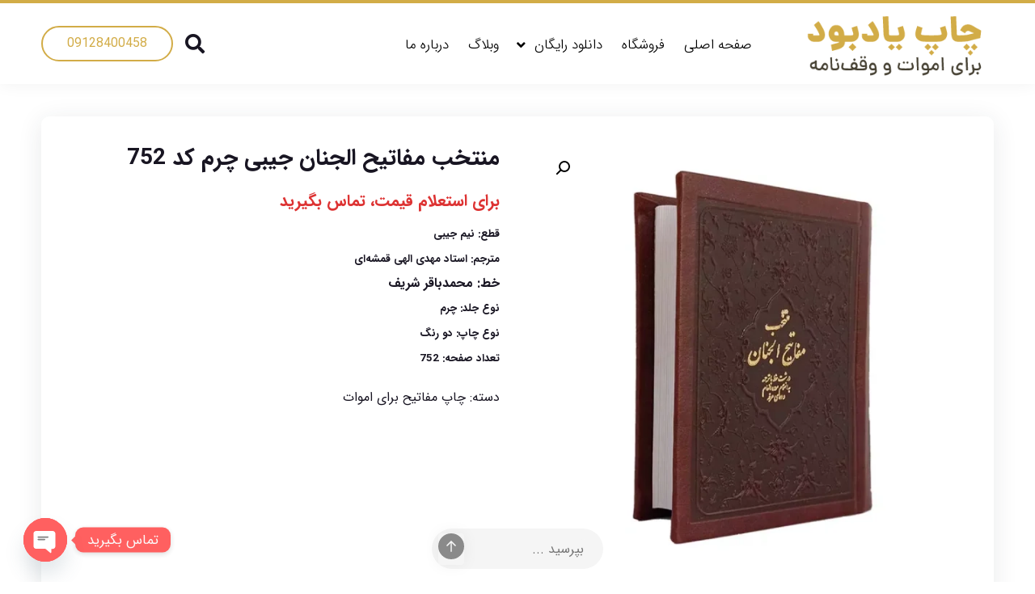

--- FILE ---
content_type: text/html; charset=UTF-8
request_url: https://chapeyaadbood.ir/product/%DA%A9%D8%AA%D8%A7%D8%A8-%D9%85%D9%86%D8%AA%D8%AE%D8%A8-%D9%85%D9%81%D8%A7%D8%AA%DB%8C%D8%AD-%D8%A7%D9%84%D8%AC%D9%86%D8%A7%D9%86-%D8%AC%DB%8C%D8%A8%DB%8C-752/
body_size: 23142
content:
<!DOCTYPE html>
<html data-theme="ahura-light-theme" dir="rtl" lang="fa-IR" prefix="og: https://ogp.me/ns#" class="ahura-light-theme">
    <head>
        <meta charset="UTF-8">
        <meta http-equiv="X-UA-Compatible" content="IE=edge">
        <meta name='viewport' content='width=device-width, initial-scale=1, maximum-scale=1, user-scalable=no'/>
<!-- بهینه‌سازی موتور جستجو توسط Rank Math - https://rankmath.com/ -->
<title>سفارش چاپ یادبود کتاب منتخب مفاتیح الجنان جیبی 752</title>
<meta name="description" content="سفارش چاپ یادبود و وقف اموات بر روی کتاب منتخب مفاتیح الجنان جیبی 752 با قیمت مناسب و ارسال به سراسر کشور در سایت تخصصی چاپ یادبود"/>
<meta name="robots" content="follow, index, max-snippet:-1, max-video-preview:-1, max-image-preview:large"/>
<link rel="canonical" href="https://chapeyaadbood.ir/product/%da%a9%d8%aa%d8%a7%d8%a8-%d9%85%d9%86%d8%aa%d8%ae%d8%a8-%d9%85%d9%81%d8%a7%d8%aa%db%8c%d8%ad-%d8%a7%d9%84%d8%ac%d9%86%d8%a7%d9%86-%d8%ac%db%8c%d8%a8%db%8c-752/" />
<meta property="og:locale" content="fa_IR" />
<meta property="og:type" content="product" />
<meta property="og:title" content="سفارش چاپ یادبود کتاب منتخب مفاتیح الجنان جیبی 752" />
<meta property="og:description" content="سفارش چاپ یادبود و وقف اموات بر روی کتاب منتخب مفاتیح الجنان جیبی 752 با قیمت مناسب و ارسال به سراسر کشور در سایت تخصصی چاپ یادبود" />
<meta property="og:url" content="https://chapeyaadbood.ir/product/%da%a9%d8%aa%d8%a7%d8%a8-%d9%85%d9%86%d8%aa%d8%ae%d8%a8-%d9%85%d9%81%d8%a7%d8%aa%db%8c%d8%ad-%d8%a7%d9%84%d8%ac%d9%86%d8%a7%d9%86-%d8%ac%db%8c%d8%a8%db%8c-752/" />
<meta property="og:site_name" content="چاپ یادبود اموات" />
<meta property="og:updated_time" content="2025-12-06T11:37:45+03:30" />
<meta property="og:image" content="https://chapeyaadbood.ir/wp-content/uploads/2022/06/منتخب-752-چرم-نیم-جیبی.webp" />
<meta property="og:image:secure_url" content="https://chapeyaadbood.ir/wp-content/uploads/2022/06/منتخب-752-چرم-نیم-جیبی.webp" />
<meta property="og:image:width" content="900" />
<meta property="og:image:height" content="900" />
<meta property="og:image:alt" content="منتخب مفاتیح الجنان 752 چرم طلاکوب نیم جیبی" />
<meta property="og:image:type" content="image/webp" />
<meta property="product:price:currency" content="IRR" />
<meta name="twitter:card" content="summary_large_image" />
<meta name="twitter:title" content="سفارش چاپ یادبود کتاب منتخب مفاتیح الجنان جیبی 752" />
<meta name="twitter:description" content="سفارش چاپ یادبود و وقف اموات بر روی کتاب منتخب مفاتیح الجنان جیبی 752 با قیمت مناسب و ارسال به سراسر کشور در سایت تخصصی چاپ یادبود" />
<meta name="twitter:image" content="https://chapeyaadbood.ir/wp-content/uploads/2022/06/منتخب-752-چرم-نیم-جیبی.webp" />
<meta name="twitter:label1" content="قیمت" />
<meta name="twitter:data1" content="۰&nbsp;تومان" />
<meta name="twitter:label2" content="دسترسی" />
<meta name="twitter:data2" content="در انبار موجود نمی باشد" />
<script type="application/ld+json" class="rank-math-schema">{"@context":"https://schema.org","@graph":[{"@type":"Place","@id":"https://chapeyaadbood.ir/#place","address":{"@type":"PostalAddress","streetAddress":"enghelab","addressCountry":"iran"}},{"@type":["BookStore","Organization"],"@id":"https://chapeyaadbood.ir/#organization","name":"\u0645\u0631\u06a9\u0632 \u0686\u0627\u067e \u06a9\u062a\u0627\u0628 \u06cc\u0627\u062f\u0628\u0648\u062f \u0628\u0631\u0627\u06cc \u0627\u0645\u0648\u0627\u062a","url":"https://chapeyaadbood.ir","email":"chapeyaadbood@gmail.com","address":{"@type":"PostalAddress","streetAddress":"enghelab","addressCountry":"iran"},"logo":{"@type":"ImageObject","@id":"https://chapeyaadbood.ir/#logo","url":"https://chapeyaadbood.ir/wp-content/uploads/2021/10/\u0644\u0648\u06af\u0648\u06cc-\u0633\u0627\u06cc\u062a-\u0686\u0627\u067e-\u06cc\u0627\u062f\u0628\u0648\u062f-\u0628\u0631\u0627\u06cc-\u0627\u0645\u0648\u0627\u062a-\u0637\u0644\u0627\u06cc\u06cc.gif","contentUrl":"https://chapeyaadbood.ir/wp-content/uploads/2021/10/\u0644\u0648\u06af\u0648\u06cc-\u0633\u0627\u06cc\u062a-\u0686\u0627\u067e-\u06cc\u0627\u062f\u0628\u0648\u062f-\u0628\u0631\u0627\u06cc-\u0627\u0645\u0648\u0627\u062a-\u0637\u0644\u0627\u06cc\u06cc.gif","caption":"\u0686\u0627\u067e \u06cc\u0627\u062f\u0628\u0648\u062f \u0627\u0645\u0648\u0627\u062a","inLanguage":"fa-IR","width":"342","height":"285"},"openingHours":["Monday,Tuesday,Wednesday,Thursday,Friday,Saturday,Sunday 09:00-17:00"],"location":{"@id":"https://chapeyaadbood.ir/#place"},"image":{"@id":"https://chapeyaadbood.ir/#logo"},"telephone":"+989128400458"},{"@type":"WebSite","@id":"https://chapeyaadbood.ir/#website","url":"https://chapeyaadbood.ir","name":"\u0686\u0627\u067e \u06cc\u0627\u062f\u0628\u0648\u062f \u0627\u0645\u0648\u0627\u062a","alternateName":"\u0686\u0627\u067e \u06a9\u062a\u0627\u0628 \u0628\u0631\u0627\u06cc \u0627\u0645\u0648\u0627\u062a","publisher":{"@id":"https://chapeyaadbood.ir/#organization"},"inLanguage":"fa-IR"},{"@type":"ImageObject","@id":"https://chapeyaadbood.ir/wp-content/uploads/2022/06/\u0645\u0646\u062a\u062e\u0628-752-\u0686\u0631\u0645-\u0646\u06cc\u0645-\u062c\u06cc\u0628\u06cc.webp","url":"https://chapeyaadbood.ir/wp-content/uploads/2022/06/\u0645\u0646\u062a\u062e\u0628-752-\u0686\u0631\u0645-\u0646\u06cc\u0645-\u062c\u06cc\u0628\u06cc.webp","width":"900","height":"900","caption":"\u0645\u0646\u062a\u062e\u0628 \u0645\u0641\u0627\u062a\u06cc\u062d \u0627\u0644\u062c\u0646\u0627\u0646 752 \u0686\u0631\u0645 \u0637\u0644\u0627\u06a9\u0648\u0628 \u0646\u06cc\u0645 \u062c\u06cc\u0628\u06cc","inLanguage":"fa-IR"},{"@type":"ItemPage","@id":"https://chapeyaadbood.ir/product/%da%a9%d8%aa%d8%a7%d8%a8-%d9%85%d9%86%d8%aa%d8%ae%d8%a8-%d9%85%d9%81%d8%a7%d8%aa%db%8c%d8%ad-%d8%a7%d9%84%d8%ac%d9%86%d8%a7%d9%86-%d8%ac%db%8c%d8%a8%db%8c-752/#webpage","url":"https://chapeyaadbood.ir/product/%da%a9%d8%aa%d8%a7%d8%a8-%d9%85%d9%86%d8%aa%d8%ae%d8%a8-%d9%85%d9%81%d8%a7%d8%aa%db%8c%d8%ad-%d8%a7%d9%84%d8%ac%d9%86%d8%a7%d9%86-%d8%ac%db%8c%d8%a8%db%8c-752/","name":"\u0633\u0641\u0627\u0631\u0634 \u0686\u0627\u067e \u06cc\u0627\u062f\u0628\u0648\u062f \u06a9\u062a\u0627\u0628 \u0645\u0646\u062a\u062e\u0628 \u0645\u0641\u0627\u062a\u06cc\u062d \u0627\u0644\u062c\u0646\u0627\u0646 \u062c\u06cc\u0628\u06cc 752","datePublished":"2022-06-12T12:16:34+04:30","dateModified":"2025-12-06T11:37:45+03:30","isPartOf":{"@id":"https://chapeyaadbood.ir/#website"},"primaryImageOfPage":{"@id":"https://chapeyaadbood.ir/wp-content/uploads/2022/06/\u0645\u0646\u062a\u062e\u0628-752-\u0686\u0631\u0645-\u0646\u06cc\u0645-\u062c\u06cc\u0628\u06cc.webp"},"inLanguage":"fa-IR"},{"@type":"Product","name":"\u0633\u0641\u0627\u0631\u0634 \u0686\u0627\u067e \u06cc\u0627\u062f\u0628\u0648\u062f \u06a9\u062a\u0627\u0628 \u0645\u0646\u062a\u062e\u0628 \u0645\u0641\u0627\u062a\u06cc\u062d \u0627\u0644\u062c\u0646\u0627\u0646 \u062c\u06cc\u0628\u06cc 752","description":"\u0633\u0641\u0627\u0631\u0634 \u0686\u0627\u067e \u06cc\u0627\u062f\u0628\u0648\u062f \u0648 \u0648\u0642\u0641 \u0627\u0645\u0648\u0627\u062a \u0628\u0631 \u0631\u0648\u06cc \u06a9\u062a\u0627\u0628 \u0645\u0646\u062a\u062e\u0628 \u0645\u0641\u0627\u062a\u06cc\u062d \u0627\u0644\u062c\u0646\u0627\u0646 \u062c\u06cc\u0628\u06cc 752 \u0628\u0627 \u0642\u06cc\u0645\u062a \u0645\u0646\u0627\u0633\u0628 \u0648 \u0627\u0631\u0633\u0627\u0644 \u0628\u0647 \u0633\u0631\u0627\u0633\u0631 \u06a9\u0634\u0648\u0631 \u062f\u0631 \u0633\u0627\u06cc\u062a \u062a\u062e\u0635\u0635\u06cc \u0686\u0627\u067e \u06cc\u0627\u062f\u0628\u0648\u062f","category":"\u0686\u0627\u067e \u0645\u0641\u0627\u062a\u06cc\u062d \u0628\u0631\u0627\u06cc \u0627\u0645\u0648\u0627\u062a","mainEntityOfPage":{"@id":"https://chapeyaadbood.ir/product/%da%a9%d8%aa%d8%a7%d8%a8-%d9%85%d9%86%d8%aa%d8%ae%d8%a8-%d9%85%d9%81%d8%a7%d8%aa%db%8c%d8%ad-%d8%a7%d9%84%d8%ac%d9%86%d8%a7%d9%86-%d8%ac%db%8c%d8%a8%db%8c-752/#webpage"},"weight":{"@type":"QuantitativeValue","unitCode":"GRM","value":"292"},"height":{"@type":"QuantitativeValue","unitCode":"CMT","value":"4"},"width":{"@type":"QuantitativeValue","unitCode":"CMT","value":"9.5"},"depth":{"@type":"QuantitativeValue","unitCode":"CMT","value":"12.5"},"image":[{"@type":"ImageObject","url":"https://chapeyaadbood.ir/wp-content/uploads/2022/06/\u0645\u0646\u062a\u062e\u0628-752-\u0686\u0631\u0645-\u0646\u06cc\u0645-\u062c\u06cc\u0628\u06cc.webp","height":"900","width":"900"},{"@type":"ImageObject","url":"https://chapeyaadbood.ir/wp-content/uploads/2022/06/\u0645\u0646\u062a\u062e\u0628-752-\u0686\u0631\u0645-\u0646\u06cc\u0645-\u062c\u06cc\u0628\u06cc-2.webp","height":"900","width":"900"},{"@type":"ImageObject","url":"https://chapeyaadbood.ir/wp-content/uploads/2022/06/\u0645\u0646\u062a\u062e\u0628-752-\u0686\u0631\u0645-\u062e\u0637.webp","height":"900","width":"900"},{"@type":"ImageObject","url":"https://chapeyaadbood.ir/wp-content/uploads/2022/06/\u0645\u0646\u062a\u062e\u0628-752-\u0686\u0631\u0645-\u0641\u0647\u0631\u0633\u062a-1.webp","height":"900","width":"900"},{"@type":"ImageObject","url":"https://chapeyaadbood.ir/wp-content/uploads/2022/06/\u0645\u0646\u062a\u062e\u0628-752-\u0686\u0631\u0645-\u0641\u0647\u0631\u0633\u062a-2.webp","height":"900","width":"900"}],"additionalProperty":[{"@type":"PropertyValue","name":"pa_%d9%82%d8%b7%d8%b9-%d8%a7%d9%86%d8%af%d8%a7%d8%b2%d9%87","value":"\u0646\u06cc\u0645 \u062c\u06cc\u0628\u06cc"},{"@type":"PropertyValue","name":"%d9%85%d8%aa%d8%b1%d8%ac%d9%85","value":"\u0645\u0647\u062f\u06cc \u0627\u0644\u0647\u06cc \u0642\u0645\u0634\u0647\u200c\u0627\u06cc"},{"@type":"PropertyValue","name":"%d8%ae%d8%b7","value":"\u0633\u06cc\u062f \u0645\u062d\u0645\u062f\u0628\u0627\u0642\u0631 \u0634\u0631\u06cc\u0641"},{"@type":"PropertyValue","name":"pa_%d9%86%d9%88%d8%b9-%d8%ac%d9%84%d8%af","value":"\u062a\u0631\u0645\u0648 (\u0686\u0631\u0645 \u0645\u0635\u0646\u0648\u0639\u06cc)"},{"@type":"PropertyValue","name":"pa_%d9%86%d9%88%d8%b9-%da%a9%d8%a7%d8%ba%d8%b0","value":"\u062a\u062d\u0631\u06cc\u0631"},{"@type":"PropertyValue","name":"%d8%aa%d8%b9%d8%af%d8%a7%d8%af-%d8%b5%d9%81%d8%ad%d8%a7%d8%aa","value":"752 \u0635\u0641\u062d\u0647"}],"@id":"https://chapeyaadbood.ir/product/%da%a9%d8%aa%d8%a7%d8%a8-%d9%85%d9%86%d8%aa%d8%ae%d8%a8-%d9%85%d9%81%d8%a7%d8%aa%db%8c%d8%ad-%d8%a7%d9%84%d8%ac%d9%86%d8%a7%d9%86-%d8%ac%db%8c%d8%a8%db%8c-752/#richSnippet"}]}</script>
<!-- /افزونه سئو ورپرس Rank Math -->


<link rel="alternate" type="application/rss+xml" title="چاپ یادبود اموات &raquo; منتخب مفاتیح الجنان جیبی چرم کد 752 خوراک دیدگاه‌ها" href="https://chapeyaadbood.ir/product/%da%a9%d8%aa%d8%a7%d8%a8-%d9%85%d9%86%d8%aa%d8%ae%d8%a8-%d9%85%d9%81%d8%a7%d8%aa%db%8c%d8%ad-%d8%a7%d9%84%d8%ac%d9%86%d8%a7%d9%86-%d8%ac%db%8c%d8%a8%db%8c-752/feed/" />
<link rel="alternate" title="oEmbed (JSON)" type="application/json+oembed" href="https://chapeyaadbood.ir/wp-json/oembed/1.0/embed?url=https%3A%2F%2Fchapeyaadbood.ir%2Fproduct%2F%25da%25a9%25d8%25aa%25d8%25a7%25d8%25a8-%25d9%2585%25d9%2586%25d8%25aa%25d8%25ae%25d8%25a8-%25d9%2585%25d9%2581%25d8%25a7%25d8%25aa%25db%258c%25d8%25ad-%25d8%25a7%25d9%2584%25d8%25ac%25d9%2586%25d8%25a7%25d9%2586-%25d8%25ac%25db%258c%25d8%25a8%25db%258c-752%2F" />
<link rel="alternate" title="oEmbed (XML)" type="text/xml+oembed" href="https://chapeyaadbood.ir/wp-json/oembed/1.0/embed?url=https%3A%2F%2Fchapeyaadbood.ir%2Fproduct%2F%25da%25a9%25d8%25aa%25d8%25a7%25d8%25a8-%25d9%2585%25d9%2586%25d8%25aa%25d8%25ae%25d8%25a8-%25d9%2585%25d9%2581%25d8%25a7%25d8%25aa%25db%258c%25d8%25ad-%25d8%25a7%25d9%2584%25d8%25ac%25d9%2586%25d8%25a7%25d9%2586-%25d8%25ac%25db%258c%25d8%25a8%25db%258c-752%2F&#038;format=xml" />
<style id='wp-img-auto-sizes-contain-inline-css' type='text/css'>
img:is([sizes=auto i],[sizes^="auto," i]){contain-intrinsic-size:3000px 1500px}
/*# sourceURL=wp-img-auto-sizes-contain-inline-css */
</style>
<link rel='stylesheet' id='mw_woocommerce-css' href='https://chapeyaadbood.ir/wp-content/themes/ahura/css/woocommerce.css?ver=11.16' type='text/css' media='all' />
<style id='wp-emoji-styles-inline-css' type='text/css'>

	img.wp-smiley, img.emoji {
		display: inline !important;
		border: none !important;
		box-shadow: none !important;
		height: 1em !important;
		width: 1em !important;
		margin: 0 0.07em !important;
		vertical-align: -0.1em !important;
		background: none !important;
		padding: 0 !important;
	}
/*# sourceURL=wp-emoji-styles-inline-css */
</style>
<link rel='stylesheet' id='wp-block-library-rtl-css' href='https://chapeyaadbood.ir/wp-includes/css/dist/block-library/style-rtl.min.css?ver=6.9' type='text/css' media='all' />
<link rel='stylesheet' id='wc-blocks-style-rtl-css' href='https://chapeyaadbood.ir/wp-content/plugins/woocommerce/assets/client/blocks/wc-blocks-rtl.css?ver=wc-9.9.6' type='text/css' media='all' />
<style id='global-styles-inline-css' type='text/css'>
:root{--wp--preset--aspect-ratio--square: 1;--wp--preset--aspect-ratio--4-3: 4/3;--wp--preset--aspect-ratio--3-4: 3/4;--wp--preset--aspect-ratio--3-2: 3/2;--wp--preset--aspect-ratio--2-3: 2/3;--wp--preset--aspect-ratio--16-9: 16/9;--wp--preset--aspect-ratio--9-16: 9/16;--wp--preset--color--black: #000000;--wp--preset--color--cyan-bluish-gray: #abb8c3;--wp--preset--color--white: #ffffff;--wp--preset--color--pale-pink: #f78da7;--wp--preset--color--vivid-red: #cf2e2e;--wp--preset--color--luminous-vivid-orange: #ff6900;--wp--preset--color--luminous-vivid-amber: #fcb900;--wp--preset--color--light-green-cyan: #7bdcb5;--wp--preset--color--vivid-green-cyan: #00d084;--wp--preset--color--pale-cyan-blue: #8ed1fc;--wp--preset--color--vivid-cyan-blue: #0693e3;--wp--preset--color--vivid-purple: #9b51e0;--wp--preset--gradient--vivid-cyan-blue-to-vivid-purple: linear-gradient(135deg,rgb(6,147,227) 0%,rgb(155,81,224) 100%);--wp--preset--gradient--light-green-cyan-to-vivid-green-cyan: linear-gradient(135deg,rgb(122,220,180) 0%,rgb(0,208,130) 100%);--wp--preset--gradient--luminous-vivid-amber-to-luminous-vivid-orange: linear-gradient(135deg,rgb(252,185,0) 0%,rgb(255,105,0) 100%);--wp--preset--gradient--luminous-vivid-orange-to-vivid-red: linear-gradient(135deg,rgb(255,105,0) 0%,rgb(207,46,46) 100%);--wp--preset--gradient--very-light-gray-to-cyan-bluish-gray: linear-gradient(135deg,rgb(238,238,238) 0%,rgb(169,184,195) 100%);--wp--preset--gradient--cool-to-warm-spectrum: linear-gradient(135deg,rgb(74,234,220) 0%,rgb(151,120,209) 20%,rgb(207,42,186) 40%,rgb(238,44,130) 60%,rgb(251,105,98) 80%,rgb(254,248,76) 100%);--wp--preset--gradient--blush-light-purple: linear-gradient(135deg,rgb(255,206,236) 0%,rgb(152,150,240) 100%);--wp--preset--gradient--blush-bordeaux: linear-gradient(135deg,rgb(254,205,165) 0%,rgb(254,45,45) 50%,rgb(107,0,62) 100%);--wp--preset--gradient--luminous-dusk: linear-gradient(135deg,rgb(255,203,112) 0%,rgb(199,81,192) 50%,rgb(65,88,208) 100%);--wp--preset--gradient--pale-ocean: linear-gradient(135deg,rgb(255,245,203) 0%,rgb(182,227,212) 50%,rgb(51,167,181) 100%);--wp--preset--gradient--electric-grass: linear-gradient(135deg,rgb(202,248,128) 0%,rgb(113,206,126) 100%);--wp--preset--gradient--midnight: linear-gradient(135deg,rgb(2,3,129) 0%,rgb(40,116,252) 100%);--wp--preset--font-size--small: 13px;--wp--preset--font-size--medium: 20px;--wp--preset--font-size--large: 36px;--wp--preset--font-size--x-large: 42px;--wp--preset--spacing--20: 0.44rem;--wp--preset--spacing--30: 0.67rem;--wp--preset--spacing--40: 1rem;--wp--preset--spacing--50: 1.5rem;--wp--preset--spacing--60: 2.25rem;--wp--preset--spacing--70: 3.38rem;--wp--preset--spacing--80: 5.06rem;--wp--preset--shadow--natural: 6px 6px 9px rgba(0, 0, 0, 0.2);--wp--preset--shadow--deep: 12px 12px 50px rgba(0, 0, 0, 0.4);--wp--preset--shadow--sharp: 6px 6px 0px rgba(0, 0, 0, 0.2);--wp--preset--shadow--outlined: 6px 6px 0px -3px rgb(255, 255, 255), 6px 6px rgb(0, 0, 0);--wp--preset--shadow--crisp: 6px 6px 0px rgb(0, 0, 0);}:where(.is-layout-flex){gap: 0.5em;}:where(.is-layout-grid){gap: 0.5em;}body .is-layout-flex{display: flex;}.is-layout-flex{flex-wrap: wrap;align-items: center;}.is-layout-flex > :is(*, div){margin: 0;}body .is-layout-grid{display: grid;}.is-layout-grid > :is(*, div){margin: 0;}:where(.wp-block-columns.is-layout-flex){gap: 2em;}:where(.wp-block-columns.is-layout-grid){gap: 2em;}:where(.wp-block-post-template.is-layout-flex){gap: 1.25em;}:where(.wp-block-post-template.is-layout-grid){gap: 1.25em;}.has-black-color{color: var(--wp--preset--color--black) !important;}.has-cyan-bluish-gray-color{color: var(--wp--preset--color--cyan-bluish-gray) !important;}.has-white-color{color: var(--wp--preset--color--white) !important;}.has-pale-pink-color{color: var(--wp--preset--color--pale-pink) !important;}.has-vivid-red-color{color: var(--wp--preset--color--vivid-red) !important;}.has-luminous-vivid-orange-color{color: var(--wp--preset--color--luminous-vivid-orange) !important;}.has-luminous-vivid-amber-color{color: var(--wp--preset--color--luminous-vivid-amber) !important;}.has-light-green-cyan-color{color: var(--wp--preset--color--light-green-cyan) !important;}.has-vivid-green-cyan-color{color: var(--wp--preset--color--vivid-green-cyan) !important;}.has-pale-cyan-blue-color{color: var(--wp--preset--color--pale-cyan-blue) !important;}.has-vivid-cyan-blue-color{color: var(--wp--preset--color--vivid-cyan-blue) !important;}.has-vivid-purple-color{color: var(--wp--preset--color--vivid-purple) !important;}.has-black-background-color{background-color: var(--wp--preset--color--black) !important;}.has-cyan-bluish-gray-background-color{background-color: var(--wp--preset--color--cyan-bluish-gray) !important;}.has-white-background-color{background-color: var(--wp--preset--color--white) !important;}.has-pale-pink-background-color{background-color: var(--wp--preset--color--pale-pink) !important;}.has-vivid-red-background-color{background-color: var(--wp--preset--color--vivid-red) !important;}.has-luminous-vivid-orange-background-color{background-color: var(--wp--preset--color--luminous-vivid-orange) !important;}.has-luminous-vivid-amber-background-color{background-color: var(--wp--preset--color--luminous-vivid-amber) !important;}.has-light-green-cyan-background-color{background-color: var(--wp--preset--color--light-green-cyan) !important;}.has-vivid-green-cyan-background-color{background-color: var(--wp--preset--color--vivid-green-cyan) !important;}.has-pale-cyan-blue-background-color{background-color: var(--wp--preset--color--pale-cyan-blue) !important;}.has-vivid-cyan-blue-background-color{background-color: var(--wp--preset--color--vivid-cyan-blue) !important;}.has-vivid-purple-background-color{background-color: var(--wp--preset--color--vivid-purple) !important;}.has-black-border-color{border-color: var(--wp--preset--color--black) !important;}.has-cyan-bluish-gray-border-color{border-color: var(--wp--preset--color--cyan-bluish-gray) !important;}.has-white-border-color{border-color: var(--wp--preset--color--white) !important;}.has-pale-pink-border-color{border-color: var(--wp--preset--color--pale-pink) !important;}.has-vivid-red-border-color{border-color: var(--wp--preset--color--vivid-red) !important;}.has-luminous-vivid-orange-border-color{border-color: var(--wp--preset--color--luminous-vivid-orange) !important;}.has-luminous-vivid-amber-border-color{border-color: var(--wp--preset--color--luminous-vivid-amber) !important;}.has-light-green-cyan-border-color{border-color: var(--wp--preset--color--light-green-cyan) !important;}.has-vivid-green-cyan-border-color{border-color: var(--wp--preset--color--vivid-green-cyan) !important;}.has-pale-cyan-blue-border-color{border-color: var(--wp--preset--color--pale-cyan-blue) !important;}.has-vivid-cyan-blue-border-color{border-color: var(--wp--preset--color--vivid-cyan-blue) !important;}.has-vivid-purple-border-color{border-color: var(--wp--preset--color--vivid-purple) !important;}.has-vivid-cyan-blue-to-vivid-purple-gradient-background{background: var(--wp--preset--gradient--vivid-cyan-blue-to-vivid-purple) !important;}.has-light-green-cyan-to-vivid-green-cyan-gradient-background{background: var(--wp--preset--gradient--light-green-cyan-to-vivid-green-cyan) !important;}.has-luminous-vivid-amber-to-luminous-vivid-orange-gradient-background{background: var(--wp--preset--gradient--luminous-vivid-amber-to-luminous-vivid-orange) !important;}.has-luminous-vivid-orange-to-vivid-red-gradient-background{background: var(--wp--preset--gradient--luminous-vivid-orange-to-vivid-red) !important;}.has-very-light-gray-to-cyan-bluish-gray-gradient-background{background: var(--wp--preset--gradient--very-light-gray-to-cyan-bluish-gray) !important;}.has-cool-to-warm-spectrum-gradient-background{background: var(--wp--preset--gradient--cool-to-warm-spectrum) !important;}.has-blush-light-purple-gradient-background{background: var(--wp--preset--gradient--blush-light-purple) !important;}.has-blush-bordeaux-gradient-background{background: var(--wp--preset--gradient--blush-bordeaux) !important;}.has-luminous-dusk-gradient-background{background: var(--wp--preset--gradient--luminous-dusk) !important;}.has-pale-ocean-gradient-background{background: var(--wp--preset--gradient--pale-ocean) !important;}.has-electric-grass-gradient-background{background: var(--wp--preset--gradient--electric-grass) !important;}.has-midnight-gradient-background{background: var(--wp--preset--gradient--midnight) !important;}.has-small-font-size{font-size: var(--wp--preset--font-size--small) !important;}.has-medium-font-size{font-size: var(--wp--preset--font-size--medium) !important;}.has-large-font-size{font-size: var(--wp--preset--font-size--large) !important;}.has-x-large-font-size{font-size: var(--wp--preset--font-size--x-large) !important;}
/*# sourceURL=global-styles-inline-css */
</style>

<style id='classic-theme-styles-inline-css' type='text/css'>
/*! This file is auto-generated */
.wp-block-button__link{color:#fff;background-color:#32373c;border-radius:9999px;box-shadow:none;text-decoration:none;padding:calc(.667em + 2px) calc(1.333em + 2px);font-size:1.125em}.wp-block-file__button{background:#32373c;color:#fff;text-decoration:none}
/*# sourceURL=/wp-includes/css/classic-themes.min.css */
</style>
<link rel='stylesheet' id='jet-engine-frontend-css' href='https://chapeyaadbood.ir/wp-content/plugins/jet-engine/assets/css/frontend.css?ver=3.2.4' type='text/css' media='all' />
<link rel='stylesheet' id='AssisTanTBTnCss-css' href='https://chapeyaadbood.ir/wp-content/plugins/ai.w3m.ir/AssisTanT/css/w3mAssisTanTBTn.css?ver=6.9' type='text/css' media='all' />
<link rel='stylesheet' id='somdn-style-css' href='https://chapeyaadbood.ir/wp-content/plugins/download-now-for-woocommerce/assets/css/somdn-style.css?ver=6.9' type='text/css' media='all' />
<link rel='stylesheet' id='mwspeedcss-css' href='https://chapeyaadbood.ir/wp-content/plugins/mihanwp-video-speed/app.css?ver=1.1' type='text/css' media='all' />
<link rel='stylesheet' id='photoswipe-css' href='https://chapeyaadbood.ir/wp-content/plugins/woocommerce/assets/css/photoswipe/photoswipe.min.css?ver=9.9.6' type='text/css' media='all' />
<link rel='stylesheet' id='photoswipe-default-skin-css' href='https://chapeyaadbood.ir/wp-content/plugins/woocommerce/assets/css/photoswipe/default-skin/default-skin.min.css?ver=9.9.6' type='text/css' media='all' />
<link rel='stylesheet' id='woocommerce-layout-rtl-css' href='https://chapeyaadbood.ir/wp-content/plugins/woocommerce/assets/css/woocommerce-layout-rtl.css?ver=9.9.6' type='text/css' media='all' />
<link rel='stylesheet' id='woocommerce-smallscreen-rtl-css' href='https://chapeyaadbood.ir/wp-content/plugins/woocommerce/assets/css/woocommerce-smallscreen-rtl.css?ver=9.9.6' type='text/css' media='only screen and (max-width: 768px)' />
<link rel='stylesheet' id='woocommerce-general-rtl-css' href='https://chapeyaadbood.ir/wp-content/plugins/woocommerce/assets/css/woocommerce-rtl.css?ver=9.9.6' type='text/css' media='all' />
<style id='woocommerce-inline-inline-css' type='text/css'>
.woocommerce form .form-row .required { visibility: visible; }
/*# sourceURL=woocommerce-inline-inline-css */
</style>
<link rel='stylesheet' id='brands-styles-css' href='https://chapeyaadbood.ir/wp-content/plugins/woocommerce/assets/css/brands.css?ver=9.9.6' type='text/css' media='all' />
<link rel='stylesheet' id='ahura-style-css' href='https://chapeyaadbood.ir/wp-content/themes/ahura/style.css?ver=6.9' type='text/css' media='all' />
<link rel='stylesheet' id='ahura_fonts-css' href='https://chapeyaadbood.ir/wp-content/themes/ahura/css/fonts/fonts.css?ver=11.16' type='text/css' media='all' />
<link rel='stylesheet' id='style-css' href='https://chapeyaadbood.ir/wp-content/themes/ahura-child/style.css?ver=11.16' type='text/css' media='all' />
<style id='style-inline-css' type='text/css'>
.wp-block-image img, 
.post-box .post-entry img,
.post-entry div {
	max-width: 100%;
}
/*# sourceURL=style-inline-css */
</style>
<link rel='stylesheet' id='ahura-font-awesome-css' href='https://chapeyaadbood.ir/wp-content/themes/ahura/css/all.css?ver=11.16' type='text/css' media='all' />
<link rel='stylesheet' id='ahura-font-awesome-pro-css' href='https://chapeyaadbood.ir/wp-content/themes/ahura/css/fontawesomepro.min.css?ver=11.16' type='text/css' media='all' />
<link rel='stylesheet' id='responsive-css' href='https://chapeyaadbood.ir/wp-content/themes/ahura/css/responsive.css?ver=11.16' type='text/css' media='all' />
<link rel='stylesheet' id='ahura_bootstrap-css' href='https://chapeyaadbood.ir/wp-content/themes/ahura/css/bootstrap.css?ver=11.16' type='text/css' media='all' />
<link rel='stylesheet' id='ahura-assets-css' href='https://chapeyaadbood.ir/wp-content/themes/ahura/css/assets.css?ver=11.16' type='text/css' media='all' />
<link rel='stylesheet' id='ahura_script_swipercss-css' href='https://chapeyaadbood.ir/wp-content/themes/ahura/css/swiper-bundle-min.css?ver=11.16' type='text/css' media='all' />
<link rel='stylesheet' id='ahura_script_owl_carousel_css-css' href='https://chapeyaadbood.ir/wp-content/themes/ahura/css/owl-carousel.css?ver=11.16' type='text/css' media='all' />
<link rel='stylesheet' id='ahura_header_style_1-css' href='https://chapeyaadbood.ir/wp-content/themes/ahura/css/header/header-1.css?ver=6.9' type='text/css' media='all' />
<link rel='stylesheet' id='ahura_customizer-css' href='https://chapeyaadbood.ir/wp-content/uploads/ahura/customizer.css?ver=1693814434' type='text/css' media='all' />
<link rel='stylesheet' id='chaty-front-css-css' href='https://chapeyaadbood.ir/wp-content/plugins/chaty/css/chaty-front.min.css?ver=3.4.31676634264' type='text/css' media='all' />
<script type="text/javascript" src="https://chapeyaadbood.ir/wp-includes/js/jquery/jquery.min.js?ver=3.7.1" id="jquery-core-js"></script>
<script type="text/javascript" src="https://chapeyaadbood.ir/wp-includes/js/jquery/jquery-migrate.min.js?ver=3.4.1" id="jquery-migrate-js"></script>
<script type="text/javascript" src="https://chapeyaadbood.ir/wp-content/plugins/woocommerce/assets/js/jquery-blockui/jquery.blockUI.min.js?ver=2.7.0-wc.9.9.6" id="jquery-blockui-js" defer="defer" data-wp-strategy="defer"></script>
<script type="text/javascript" id="wc-add-to-cart-js-extra">
/* <![CDATA[ */
var wc_add_to_cart_params = {"ajax_url":"/wp-admin/admin-ajax.php","wc_ajax_url":"/?wc-ajax=%%endpoint%%","i18n_view_cart":"\u0645\u0634\u0627\u0647\u062f\u0647 \u0633\u0628\u062f \u062e\u0631\u06cc\u062f","cart_url":"https://chapeyaadbood.ir/cart/","is_cart":"","cart_redirect_after_add":"yes"};
//# sourceURL=wc-add-to-cart-js-extra
/* ]]> */
</script>
<script type="text/javascript" src="https://chapeyaadbood.ir/wp-content/plugins/woocommerce/assets/js/frontend/add-to-cart.min.js?ver=9.9.6" id="wc-add-to-cart-js" defer="defer" data-wp-strategy="defer"></script>
<script type="text/javascript" src="https://chapeyaadbood.ir/wp-content/plugins/woocommerce/assets/js/zoom/jquery.zoom.min.js?ver=1.7.21-wc.9.9.6" id="zoom-js" defer="defer" data-wp-strategy="defer"></script>
<script type="text/javascript" src="https://chapeyaadbood.ir/wp-content/plugins/woocommerce/assets/js/flexslider/jquery.flexslider.min.js?ver=2.7.2-wc.9.9.6" id="flexslider-js" defer="defer" data-wp-strategy="defer"></script>
<script type="text/javascript" src="https://chapeyaadbood.ir/wp-content/plugins/woocommerce/assets/js/photoswipe/photoswipe.min.js?ver=4.1.1-wc.9.9.6" id="photoswipe-js" defer="defer" data-wp-strategy="defer"></script>
<script type="text/javascript" src="https://chapeyaadbood.ir/wp-content/plugins/woocommerce/assets/js/photoswipe/photoswipe-ui-default.min.js?ver=4.1.1-wc.9.9.6" id="photoswipe-ui-default-js" defer="defer" data-wp-strategy="defer"></script>
<script type="text/javascript" id="wc-single-product-js-extra">
/* <![CDATA[ */
var wc_single_product_params = {"i18n_required_rating_text":"\u062e\u0648\u0627\u0647\u0634\u0645\u0646\u062f\u06cc\u0645 \u06cc\u06a9 \u0631\u062a\u0628\u0647 \u0631\u0627 \u0627\u0646\u062a\u062e\u0627\u0628 \u06a9\u0646\u06cc\u062f","i18n_rating_options":["1 of 5 stars","2 of 5 stars","3 of 5 stars","4 of 5 stars","5 of 5 stars"],"i18n_product_gallery_trigger_text":"View full-screen image gallery","review_rating_required":"yes","flexslider":{"rtl":true,"animation":"slide","smoothHeight":true,"directionNav":false,"controlNav":"thumbnails","slideshow":false,"animationSpeed":500,"animationLoop":false,"allowOneSlide":false},"zoom_enabled":"1","zoom_options":[],"photoswipe_enabled":"1","photoswipe_options":{"shareEl":false,"closeOnScroll":false,"history":false,"hideAnimationDuration":0,"showAnimationDuration":0},"flexslider_enabled":"1"};
//# sourceURL=wc-single-product-js-extra
/* ]]> */
</script>
<script type="text/javascript" src="https://chapeyaadbood.ir/wp-content/plugins/woocommerce/assets/js/frontend/single-product.min.js?ver=9.9.6" id="wc-single-product-js" defer="defer" data-wp-strategy="defer"></script>
<script type="text/javascript" src="https://chapeyaadbood.ir/wp-content/plugins/woocommerce/assets/js/js-cookie/js.cookie.min.js?ver=2.1.4-wc.9.9.6" id="js-cookie-js" defer="defer" data-wp-strategy="defer"></script>
<script type="text/javascript" id="woocommerce-js-extra">
/* <![CDATA[ */
var woocommerce_params = {"ajax_url":"/wp-admin/admin-ajax.php","wc_ajax_url":"/?wc-ajax=%%endpoint%%","i18n_password_show":"Show password","i18n_password_hide":"Hide password"};
//# sourceURL=woocommerce-js-extra
/* ]]> */
</script>
<script type="text/javascript" src="https://chapeyaadbood.ir/wp-content/plugins/woocommerce/assets/js/frontend/woocommerce.min.js?ver=9.9.6" id="woocommerce-js" defer="defer" data-wp-strategy="defer"></script>
<script type="text/javascript" src="https://chapeyaadbood.ir/wp-content/themes/ahura/js/swiper-bundle-min.js?ver=11.16" id="swiperjs-js"></script>
<script type="text/javascript" src="https://chapeyaadbood.ir/wp-content/themes/ahura/js/main.js?ver=11.16" id="main-js"></script>
<script type="text/javascript" id="main-js-after">
/* <![CDATA[ */
var ahura_elementor_players_data = [], ahura_players_timer_countdowns = [];
//# sourceURL=main-js-after
/* ]]> */
</script>
<script type="text/javascript" id="ahura_ajax-js-extra">
/* <![CDATA[ */
var ajax_data = {"au":"https://chapeyaadbood.ir/wp-admin/admin-ajax.php","nonce":"f63e10a962","show_captcha":"1","translate":{"already_liked":"\u0646\u0648\u0634\u062a\u0647 \u0631\u0627 \u0642\u0628\u0644\u0627 \u067e\u0633\u0646\u062f\u06cc\u062f\u0647 \u0627\u06cc\u062f","already_disliked":"\u0646\u0648\u0634\u062a\u0647 \u0631\u0627 \u0642\u0628\u0644\u0627 \u0646\u067e\u0633\u0646\u062f\u06cc\u062f\u0647 \u0627\u06cc\u062f.","unknown_error":"\u062e\u0637\u0627\u06cc\u06cc \u0631\u0648\u06cc \u062f\u0627\u062f\u060c \u0644\u0637\u0641\u0627 \u062f\u0648\u0628\u0627\u0631\u0647 \u0627\u0645\u062a\u062d\u0627\u0646 \u06a9\u0646\u06cc\u062f.","invalid_security_code":"\u06a9\u062f \u0627\u0645\u0646\u06cc\u062a\u06cc \u0646\u0627\u0645\u0639\u062a\u0628\u0631 \u0627\u0633\u062a."}};
//# sourceURL=ahura_ajax-js-extra
/* ]]> */
</script>
<script type="text/javascript" src="https://chapeyaadbood.ir/wp-content/themes/ahura/js/ajax.js?ver=1693814434" id="ahura_ajax-js"></script>
<link rel="https://api.w.org/" href="https://chapeyaadbood.ir/wp-json/" /><link rel="alternate" title="JSON" type="application/json" href="https://chapeyaadbood.ir/wp-json/wp/v2/product/98356" /><link rel="EditURI" type="application/rsd+xml" title="RSD" href="https://chapeyaadbood.ir/xmlrpc.php?rsd" />
<meta name="generator" content="WordPress 6.9" />
<link rel='shortlink' href='https://chapeyaadbood.ir/?p=98356' />
	<noscript><style>.woocommerce-product-gallery{ opacity: 1 !important; }</style></noscript>
	<meta name="generator" content="Elementor 3.29.2; features: additional_custom_breakpoints, e_local_google_fonts; settings: css_print_method-external, google_font-enabled, font_display-auto">
			<style>
				.e-con.e-parent:nth-of-type(n+4):not(.e-lazyloaded):not(.e-no-lazyload),
				.e-con.e-parent:nth-of-type(n+4):not(.e-lazyloaded):not(.e-no-lazyload) * {
					background-image: none !important;
				}
				@media screen and (max-height: 1024px) {
					.e-con.e-parent:nth-of-type(n+3):not(.e-lazyloaded):not(.e-no-lazyload),
					.e-con.e-parent:nth-of-type(n+3):not(.e-lazyloaded):not(.e-no-lazyload) * {
						background-image: none !important;
					}
				}
				@media screen and (max-height: 640px) {
					.e-con.e-parent:nth-of-type(n+2):not(.e-lazyloaded):not(.e-no-lazyload),
					.e-con.e-parent:nth-of-type(n+2):not(.e-lazyloaded):not(.e-no-lazyload) * {
						background-image: none !important;
					}
				}
			</style>
			<link rel="icon" href="https://chapeyaadbood.ir/wp-content/uploads/2021/10/cropped-لوگوی-سایت-چاپ-یادبود-برای-اموات-طلایی-32x32.gif" sizes="32x32" />
<link rel="icon" href="https://chapeyaadbood.ir/wp-content/uploads/2021/10/cropped-لوگوی-سایت-چاپ-یادبود-برای-اموات-طلایی-192x192.gif" sizes="192x192" />
<link rel="apple-touch-icon" href="https://chapeyaadbood.ir/wp-content/uploads/2021/10/cropped-لوگوی-سایت-چاپ-یادبود-برای-اموات-طلایی-180x180.gif" />
<meta name="msapplication-TileImage" content="https://chapeyaadbood.ir/wp-content/uploads/2021/10/cropped-لوگوی-سایت-چاپ-یادبود-برای-اموات-طلایی-270x270.gif" />
    </head>
<body class="rtl wp-singular product-template-default single single-product postid-98356 wp-theme-ahura wp-child-theme-ahura-child theme-ahura woocommerce woocommerce-page woocommerce-no-js mw_rtl elementor-default elementor-kit-6">
    <div id="siteside" class="siteside siteside-2">
        <span class="fa fa-times siteside-close" id="menu-close"></span>
        <div class="topmenu-wrap"><ul id="menu-%d9%85%d9%86%d9%88-%d8%a8%d8%a7%d9%84%d8%a7%db%8c%db%8c" class="topmenu"><li id="menu-item-145" class="menu-item menu-item-type-post_type menu-item-object-page menu-item-home menu-item-145"><a href="https://chapeyaadbood.ir/">صفحه اصلی</a></li>
<li id="menu-item-148" class="menu-item menu-item-type-custom menu-item-object-custom menu-item-148"><a href="https://chapeyaadbood.ir/shop/">فروشگاه</a></li>
<li id="menu-item-150" class="menu-item menu-item-type-custom menu-item-object-custom menu-item-has-children menu-item-150"><a>دانلود رایگان</a>
<ul class="sub-menu">
	<li id="menu-item-276" class="menu-item menu-item-type-custom menu-item-object-custom menu-item-276"><a href="https://chapeyaadbood.ir/product-category/%d8%aa%d9%84%d8%a7%d9%88%d8%aa-%d9%82%d8%b1%d8%a2%d9%86-%d9%85%d8%ac%d9%84%d8%b3%db%8c/">تلاوت قرآن مجلسی</a></li>
	<li id="menu-item-277" class="menu-item menu-item-type-custom menu-item-object-custom menu-item-277"><a>آهنگ غمگین</a></li>
	<li id="menu-item-278" class="menu-item menu-item-type-custom menu-item-object-custom menu-item-278"><a href="https://chapeyaadbood.ir/%d9%be%db%8c%d8%a7%d9%85-%d8%aa%d8%b3%d9%84%db%8c%d8%aa-%d9%88-%d9%85%d8%aa%d9%86-%d8%aa%d8%b3%d9%84%db%8c%d8%aa-%d9%85%d8%b1%da%af-%d8%b9%d8%b2%db%8c%d8%b2%d8%a7%d9%86/">پیام تسلیت</a></li>
	<li id="menu-item-20869" class="menu-item menu-item-type-custom menu-item-object-custom menu-item-20869"><a href="https://chapeyaadbood.ir/%d8%af%d8%a7%d9%86%d9%84%d9%88%d8%af-%d8%b1%d8%a7%db%8c%da%af%d8%a7%d9%86-%d8%b9%da%a9%d8%b3-%d9%86%d9%88%d8%b4%d8%aa%d9%87-%d8%aa%d8%b3%d9%84%db%8c%d8%aa/">عکس نوشته تسلیت</a></li>
</ul>
</li>
<li id="menu-item-20862" class="menu-item menu-item-type-custom menu-item-object-custom menu-item-20862"><a href="https://chapeyaadbood.ir/%d9%88%d8%a8%d9%84%d8%a7%da%af/">وبلاگ</a></li>
<li id="menu-item-149" class="menu-item menu-item-type-custom menu-item-object-custom menu-item-149"><a href="https://chapeyaadbood.ir/%d8%af%d8%b1%d8%a8%d8%a7%d8%b1%d9%87-%d9%85%d8%a7/">درباره ما</a></li>
</ul></div>                    <div class="siteside-overlay"></div>
            </div>
    <div id="mgsiteside" class="mgsiteside">
        <div class="cats-list">
            <span class="mg-cat-title" style="background-color:#d2ac47;color:white; ">
                منوی محصولات            </span>
            <div class="menu-%d9%85%d9%86%d9%88-%d8%a7%d8%b5%d9%84%db%8c-container"><ul id="menu-%d9%85%d9%86%d9%88-%d8%a7%d8%b5%d9%84%db%8c" class="menu"><li id="menu-item-283" class="menu-item menu-item-type-custom menu-item-object-custom menu-item-283"><a href="https://chapeyaadbood.ir/product-category/%da%86%d8%a7%d9%be-%d9%82%d8%b1%d8%a2%d9%86-%db%8c%d8%a7%d8%af%d8%a8%d9%88%d8%af-%d8%a8%d8%b1%d8%a7%db%8c-%d8%a7%d9%85%d9%88%d8%a7%d8%aa/">کتاب قرآن</a></li>
<li id="menu-item-284" class="menu-item menu-item-type-custom menu-item-object-custom menu-item-284"><a href="https://chapeyaadbood.ir/quran-hezbi/">قرآن حزبی یا جزئی</a></li>
<li id="menu-item-285" class="menu-item menu-item-type-custom menu-item-object-custom menu-item-285"><a href="https://chapeyaadbood.ir/product-category/%da%86%d8%a7%d9%be-%d9%85%d9%81%d8%a7%d8%aa%db%8c%d8%ad-%db%8c%d8%a7%d8%af%d8%a8%d9%88%d8%af-%d8%a8%d8%b1%d8%a7%db%8c-%d8%a7%d9%85%d9%88%d8%a7%d8%aa/">کتاب مفاتیح الجنان</a></li>
<li id="menu-item-279" class="menu-item menu-item-type-custom menu-item-object-custom menu-item-279"><a href="https://chapeyaadbood.ir/product-category/%da%86%d8%a7%d9%be-%da%a9%d8%aa%d8%a7%d8%a8-%d8%a7%d8%b1%d8%aa%d8%a8%d8%a7%d8%b7-%d8%a8%d8%a7-%d8%ae%d8%af%d8%a7-%d8%a8%d8%b1%d8%a7%db%8c-%db%8c%d8%a7%d8%af%d8%a8%d9%88%d8%af-%d8%a7%d9%85%d9%88%d8%a7/">کتاب ارتباط با خدا</a></li>
<li id="menu-item-280" class="menu-item menu-item-type-custom menu-item-object-custom menu-item-280"><a href="https://chapeyaadbood.ir/product-category/%da%86%d8%a7%d9%be-%da%a9%d8%aa%d8%a7%d8%a8-%d8%af%d8%b9%d8%a7-%d9%88-%d8%a7%d8%af%d8%b9%db%8c%d9%87-%d8%a8%d8%b1%d8%a7%db%8c-%db%8c%d8%a7%d8%af%d8%a8%d9%88%d8%af-%d8%a7%d9%85%d9%88%d8%a7%d8%aa/">کتاب دعا و زیارت</a></li>
<li id="menu-item-102826" class="menu-item menu-item-type-custom menu-item-object-custom menu-item-102826"><a href="https://chapeyaadbood.ir/product-category/sajjadeh-kifi/">سجاده و تسبیح</a></li>
<li id="menu-item-281" class="menu-item menu-item-type-custom menu-item-object-custom menu-item-281"><a href="https://chapeyaadbood.ir/product-category/%da%86%d8%a7%d9%be-%d8%af%d8%b9%d8%a7%db%8c-%da%a9%d8%a7%d8%b1%d8%aa%db%8c-%d8%a8%d8%b1%d8%a7%db%8c-%db%8c%d8%a7%d8%af%d8%a8%d9%88%d8%af-%d8%a7%d9%85%d9%88%d8%a7%d8%aa/">دعای کارتی</a></li>
<li id="menu-item-20830" class="menu-item menu-item-type-custom menu-item-object-custom menu-item-20830"><a href="https://chapeyaadbood.ir/%d9%86%d9%85%d9%88%d9%86%d9%87-%d8%b5%d9%81%d8%ad%d9%87-%db%8c%d8%a7%d8%af%d8%a8%d9%88%d8%af-%d8%a8%d8%b1%d8%a7%db%8c-%d8%a7%d9%85%d9%88%d8%a7%d8%aa/">نمونه صفحه یادبود</a></li>
</ul></div>        </div>
    </div>
<div id="ahura-header-main-wrap">
    <div id="topbar" class="topbar header-template-1   has_middle_menu ahura-main-header header-mode-2  clearfix">
                <div class="topbar-main middle-section">
            <div class="row">
                                <div class="col-md-3 logo-wrapper header-logo right">
                                            <a href="#" class="menu-icon" id="mw_open_side_menu">
                            <i class="fa fa-bars"></i>
                        </a>
                                        <a href="https://chapeyaadbood.ir" class="logo">
                                                                                                            <img src="https://chapeyaadbood.ir/wp-content/uploads/2021/10/logo11-2.png" alt="چاپ یادبود اموات" style="display:block" class="primary-logo">
                                                                        </a>
                </div>
                <div class="col-md-6 menu-wrapper center">
                                            <div id="top-menu" class="top-menu ">
                            <div class="topmenu-wrap"><ul id="menu-%d9%85%d9%86%d9%88-%d8%a8%d8%a7%d9%84%d8%a7%db%8c%db%8c-1" class="topmenu"><li style="" class="mega_menu_hover simple menu-item menu-item-type-post_type menu-item-object-page menu-item-home"><a  href="https://chapeyaadbood.ir/" >صفحه اصلی</a></li>
<li style="" class="mega_menu_hover simple menu-item menu-item-type-custom menu-item-object-custom"><a  href="https://chapeyaadbood.ir/shop/" >فروشگاه</a></li>
<li style="" class="mega_menu_hover simple menu-item menu-item-type-custom menu-item-object-custom menu-item-has-children"><a  >دانلود رایگان</a>
<ul class='sub-menu' style=''>
<li style="" class="mega_menu_hover simple menu-item menu-item-type-custom menu-item-object-custom"><a  href="https://chapeyaadbood.ir/product-category/%d8%aa%d9%84%d8%a7%d9%88%d8%aa-%d9%82%d8%b1%d8%a2%d9%86-%d9%85%d8%ac%d9%84%d8%b3%db%8c/" >تلاوت قرآن مجلسی</a></li>
<li style="" class="mega_menu_hover simple menu-item menu-item-type-custom menu-item-object-custom"><a  >آهنگ غمگین</a></li>
<li style="" class="mega_menu_hover simple menu-item menu-item-type-custom menu-item-object-custom"><a  href="https://chapeyaadbood.ir/%d9%be%db%8c%d8%a7%d9%85-%d8%aa%d8%b3%d9%84%db%8c%d8%aa-%d9%88-%d9%85%d8%aa%d9%86-%d8%aa%d8%b3%d9%84%db%8c%d8%aa-%d9%85%d8%b1%da%af-%d8%b9%d8%b2%db%8c%d8%b2%d8%a7%d9%86/" >پیام تسلیت</a></li>
<li style="" class="mega_menu_hover simple menu-item menu-item-type-custom menu-item-object-custom"><a  href="https://chapeyaadbood.ir/%d8%af%d8%a7%d9%86%d9%84%d9%88%d8%af-%d8%b1%d8%a7%db%8c%da%af%d8%a7%d9%86-%d8%b9%da%a9%d8%b3-%d9%86%d9%88%d8%b4%d8%aa%d9%87-%d8%aa%d8%b3%d9%84%db%8c%d8%aa/" >عکس نوشته تسلیت</a></li>
</ul>
</li>
<li style="" class="mega_menu_hover simple menu-item menu-item-type-custom menu-item-object-custom"><a  href="https://chapeyaadbood.ir/%d9%88%d8%a8%d9%84%d8%a7%da%af/" >وبلاگ</a></li>
<li style="" class="mega_menu_hover simple menu-item menu-item-type-custom menu-item-object-custom"><a  href="https://chapeyaadbood.ir/%d8%af%d8%b1%d8%a8%d8%a7%d8%b1%d9%87-%d9%85%d8%a7/" >درباره ما</a></li>
</ul></div>                                                    </div>
                                    </div>
                <div class="col-md-3 action-box left">
                    <div class="search-btn-wrapper"><a href="#" id="action_search"><span class="fa fa-search"></span></a></div>                                         
                    <a href="tell:+989128400458" id="action_link">09128400458</a>                </div>
            </div>
        </div>
        <div class="bottom-section">
            <div class="topbar-main">
                <div class="row align-items-center">
                                                                            <div class="col-md-12 right">
                                           </div>
                                </div>
            </div>
        </div>
    </div>
</div><section class="site-container ahura-1c-column ahura-post-single woocommerce mw_rtl">
<div class="wrapper">
<section class="post-box">
<div class="content">
<div class="theiaStickySidebar">
  <div class="ahura_woocommerce_content_wrapper">
    <div class="woocommerce-notices-wrapper"></div><div id="product-98356" class="product type-product post-98356 status-publish first outofstock product_cat-45 has-post-thumbnail shipping-taxable product-type-simple">
	<div class="woocommerce-product-gallery woocommerce-product-gallery--with-images woocommerce-product-gallery--columns-4 images" data-columns="4" style="opacity: 0; transition: opacity .25s ease-in-out;">
	<figure class="woocommerce-product-gallery__wrapper">
		<div data-thumb="https://chapeyaadbood.ir/wp-content/uploads/2022/06/منتخب-752-چرم-نیم-جیبی-100x100.webp" data-thumb-alt="منتخب مفاتیح الجنان 752 چرم طلاکوب نیم جیبی" data-thumb-srcset="https://chapeyaadbood.ir/wp-content/uploads/2022/06/منتخب-752-چرم-نیم-جیبی-100x100.webp 100w, https://chapeyaadbood.ir/wp-content/uploads/2022/06/منتخب-752-چرم-نیم-جیبی-300x300.webp 300w, https://chapeyaadbood.ir/wp-content/uploads/2022/06/منتخب-752-چرم-نیم-جیبی-150x150.webp 150w, https://chapeyaadbood.ir/wp-content/uploads/2022/06/منتخب-752-چرم-نیم-جیبی-768x768.webp 768w, https://chapeyaadbood.ir/wp-content/uploads/2022/06/منتخب-752-چرم-نیم-جیبی-250x250.webp 250w, https://chapeyaadbood.ir/wp-content/uploads/2022/06/منتخب-752-چرم-نیم-جیبی-600x600.webp 600w, https://chapeyaadbood.ir/wp-content/uploads/2022/06/منتخب-752-چرم-نیم-جیبی.webp 900w"  data-thumb-sizes="(max-width: 100px) 100vw, 100px" class="woocommerce-product-gallery__image"><a href="https://chapeyaadbood.ir/wp-content/uploads/2022/06/منتخب-752-چرم-نیم-جیبی.webp"><img fetchpriority="high" width="600" height="600" src="https://chapeyaadbood.ir/wp-content/uploads/2022/06/منتخب-752-چرم-نیم-جیبی-600x600.webp" class="wp-post-image" alt="منتخب مفاتیح الجنان 752 چرم طلاکوب نیم جیبی" data-caption="کتاب های چرم ممکن است دارای رنگ های تیره و روشن (غیر قابل انتخاب) باشند.

منتخب مفاتیح الجنان با جلد چرم و صحافی ته دوخت که دوام و ماندگاری بسیار بالایی دارد. به همین جهت برای چاپ عکس اموات روی کتاب دعا بسیار مناسب است. همچنین ابعاد آن باعث می شود حمل ساده ای نیز داشته باشد.

خط آن دست نویس، درشت و برای استاد سید محمد باقر شریف است. ترجمه نیز به قلم استاد مهدی الهی قمشه ای می باشد. تمام کلمات “الله” و سایر کلماتی که به خداوند اشاره می کنند با رنگ قرمز مشخص شده اند. چاپ صفحه های داخلی آن نیز 2 رنگ است.

فهرست آن بسیار خول و جامع می باشد. شامل بسیاری از سوره های پرکاربرد مانند سوره یس، الرحمن، واقعه، جمعه، ملک، نبا،شمس، اعلی، قدر و انعام است. علاوه بر اینها شامل زیارت عاشورا، زیارت آل یاسین، دعای توسل، دعای کمیل، دعای ندبه، حدیث شریف کساء، دعای علقمه، زیارت وارث، زیارت اربعین، زیارت امام حسین (علیه السلام) در روز عرفه، دعای عهد، نماز مسجد جمکران، نماز جعفر طیار، نماز والدین و بسیاری موارد دیگر نیز می باشد. فهرست کامل و ویدیوی معرفی آن را می توانید در بخش تصاویر ببینید." data-src="https://chapeyaadbood.ir/wp-content/uploads/2022/06/منتخب-752-چرم-نیم-جیبی.webp" data-large_image="https://chapeyaadbood.ir/wp-content/uploads/2022/06/منتخب-752-چرم-نیم-جیبی.webp" data-large_image_width="900" data-large_image_height="900" decoding="async" srcset="https://chapeyaadbood.ir/wp-content/uploads/2022/06/منتخب-752-چرم-نیم-جیبی-600x600.webp 600w, https://chapeyaadbood.ir/wp-content/uploads/2022/06/منتخب-752-چرم-نیم-جیبی-300x300.webp 300w, https://chapeyaadbood.ir/wp-content/uploads/2022/06/منتخب-752-چرم-نیم-جیبی-150x150.webp 150w, https://chapeyaadbood.ir/wp-content/uploads/2022/06/منتخب-752-چرم-نیم-جیبی-768x768.webp 768w, https://chapeyaadbood.ir/wp-content/uploads/2022/06/منتخب-752-چرم-نیم-جیبی-250x250.webp 250w, https://chapeyaadbood.ir/wp-content/uploads/2022/06/منتخب-752-چرم-نیم-جیبی-100x100.webp 100w, https://chapeyaadbood.ir/wp-content/uploads/2022/06/منتخب-752-چرم-نیم-جیبی.webp 900w" sizes="(max-width: 600px) 100vw, 600px" /></a></div><div data-thumb="https://chapeyaadbood.ir/wp-content/uploads/2022/06/منتخب-752-چرم-نیم-جیبی-2-100x100.webp" data-thumb-alt="منتخب مفاتیح الجنان جیبی چرم کد 752" data-thumb-srcset="https://chapeyaadbood.ir/wp-content/uploads/2022/06/منتخب-752-چرم-نیم-جیبی-2-100x100.webp 100w, https://chapeyaadbood.ir/wp-content/uploads/2022/06/منتخب-752-چرم-نیم-جیبی-2-300x300.webp 300w, https://chapeyaadbood.ir/wp-content/uploads/2022/06/منتخب-752-چرم-نیم-جیبی-2-150x150.webp 150w, https://chapeyaadbood.ir/wp-content/uploads/2022/06/منتخب-752-چرم-نیم-جیبی-2-768x768.webp 768w, https://chapeyaadbood.ir/wp-content/uploads/2022/06/منتخب-752-چرم-نیم-جیبی-2-250x250.webp 250w, https://chapeyaadbood.ir/wp-content/uploads/2022/06/منتخب-752-چرم-نیم-جیبی-2-600x600.webp 600w, https://chapeyaadbood.ir/wp-content/uploads/2022/06/منتخب-752-چرم-نیم-جیبی-2.webp 900w"  data-thumb-sizes="(max-width: 100px) 100vw, 100px" class="woocommerce-product-gallery__image"><a href="https://chapeyaadbood.ir/wp-content/uploads/2022/06/منتخب-752-چرم-نیم-جیبی-2.webp"><img width="600" height="600" src="https://chapeyaadbood.ir/wp-content/uploads/2022/06/منتخب-752-چرم-نیم-جیبی-2-600x600.webp" class="" alt="منتخب مفاتیح الجنان جیبی چرم کد 752" data-caption="کتاب های چرم ممکن است دارای رنگ های تیره و روشن (غیر قابل انتخاب) باشند.

منتخب مفاتیح الجنان با جلد چرم و صحافی ته دوخت که دوام و ماندگاری بسیار بالایی دارد. به همین جهت برای چاپ عکس اموات روی کتاب دعا بسیار مناسب است. همچنین ابعاد آن باعث می شود حمل ساده ای نیز داشته باشد.

خط آن دست نویس، درشت و برای استاد سید محمد باقر شریف است. ترجمه نیز به قلم استاد مهدی الهی قمشه ای می باشد. تمام کلمات “الله” و سایر کلماتی که به خداوند اشاره می کنند با رنگ قرمز مشخص شده اند. چاپ صفحه های داخلی آن نیز 2 رنگ است.

فهرست آن بسیار خول و جامع می باشد. شامل بسیاری از سوره های پرکاربرد مانند سوره یس، الرحمن، واقعه، جمعه، ملک، نبا،شمس، اعلی، قدر و انعام است. علاوه بر اینها شامل زیارت عاشورا، زیارت آل یاسین، دعای توسل، دعای کمیل، دعای ندبه، حدیث شریف کساء، دعای علقمه، زیارت وارث، زیارت اربعین، زیارت امام حسین (علیه السلام) در روز عرفه، دعای عهد، نماز مسجد جمکران، نماز جعفر طیار، نماز والدین و بسیاری موارد دیگر نیز می باشد. فهرست کامل و ویدیوی معرفی آن را می توانید در بخش تصاویر ببینید." data-src="https://chapeyaadbood.ir/wp-content/uploads/2022/06/منتخب-752-چرم-نیم-جیبی-2.webp" data-large_image="https://chapeyaadbood.ir/wp-content/uploads/2022/06/منتخب-752-چرم-نیم-جیبی-2.webp" data-large_image_width="900" data-large_image_height="900" decoding="async" srcset="https://chapeyaadbood.ir/wp-content/uploads/2022/06/منتخب-752-چرم-نیم-جیبی-2-600x600.webp 600w, https://chapeyaadbood.ir/wp-content/uploads/2022/06/منتخب-752-چرم-نیم-جیبی-2-300x300.webp 300w, https://chapeyaadbood.ir/wp-content/uploads/2022/06/منتخب-752-چرم-نیم-جیبی-2-150x150.webp 150w, https://chapeyaadbood.ir/wp-content/uploads/2022/06/منتخب-752-چرم-نیم-جیبی-2-768x768.webp 768w, https://chapeyaadbood.ir/wp-content/uploads/2022/06/منتخب-752-چرم-نیم-جیبی-2-250x250.webp 250w, https://chapeyaadbood.ir/wp-content/uploads/2022/06/منتخب-752-چرم-نیم-جیبی-2-100x100.webp 100w, https://chapeyaadbood.ir/wp-content/uploads/2022/06/منتخب-752-چرم-نیم-جیبی-2.webp 900w" sizes="(max-width: 600px) 100vw, 600px" /></a></div><div data-thumb="https://chapeyaadbood.ir/wp-content/uploads/2022/06/منتخب-752-چرم-خط-100x100.webp" data-thumb-alt="منتخب مفاتیح الجنان 752 چرم طلاکوب نیم جیبی" data-thumb-srcset="https://chapeyaadbood.ir/wp-content/uploads/2022/06/منتخب-752-چرم-خط-100x100.webp 100w, https://chapeyaadbood.ir/wp-content/uploads/2022/06/منتخب-752-چرم-خط-300x300.webp 300w, https://chapeyaadbood.ir/wp-content/uploads/2022/06/منتخب-752-چرم-خط-150x150.webp 150w, https://chapeyaadbood.ir/wp-content/uploads/2022/06/منتخب-752-چرم-خط-768x768.webp 768w, https://chapeyaadbood.ir/wp-content/uploads/2022/06/منتخب-752-چرم-خط-250x250.webp 250w, https://chapeyaadbood.ir/wp-content/uploads/2022/06/منتخب-752-چرم-خط-600x600.webp 600w, https://chapeyaadbood.ir/wp-content/uploads/2022/06/منتخب-752-چرم-خط.webp 900w"  data-thumb-sizes="(max-width: 100px) 100vw, 100px" class="woocommerce-product-gallery__image"><a href="https://chapeyaadbood.ir/wp-content/uploads/2022/06/منتخب-752-چرم-خط.webp"><img width="600" height="600" src="https://chapeyaadbood.ir/wp-content/uploads/2022/06/منتخب-752-چرم-خط-600x600.webp" class="" alt="منتخب مفاتیح الجنان 752 چرم طلاکوب نیم جیبی" data-caption="کتاب های چرم ممکن است دارای رنگ های تیره و روشن (غیر قابل انتخاب) باشند.

منتخب مفاتیح الجنان با جلد چرم و صحافی ته دوخت که دوام و ماندگاری بسیار بالایی دارد. به همین جهت برای چاپ عکس اموات روی کتاب دعا بسیار مناسب است. همچنین ابعاد آن باعث می شود حمل ساده ای نیز داشته باشد." data-src="https://chapeyaadbood.ir/wp-content/uploads/2022/06/منتخب-752-چرم-خط.webp" data-large_image="https://chapeyaadbood.ir/wp-content/uploads/2022/06/منتخب-752-چرم-خط.webp" data-large_image_width="900" data-large_image_height="900" decoding="async" srcset="https://chapeyaadbood.ir/wp-content/uploads/2022/06/منتخب-752-چرم-خط-600x600.webp 600w, https://chapeyaadbood.ir/wp-content/uploads/2022/06/منتخب-752-چرم-خط-300x300.webp 300w, https://chapeyaadbood.ir/wp-content/uploads/2022/06/منتخب-752-چرم-خط-150x150.webp 150w, https://chapeyaadbood.ir/wp-content/uploads/2022/06/منتخب-752-چرم-خط-768x768.webp 768w, https://chapeyaadbood.ir/wp-content/uploads/2022/06/منتخب-752-چرم-خط-250x250.webp 250w, https://chapeyaadbood.ir/wp-content/uploads/2022/06/منتخب-752-چرم-خط-100x100.webp 100w, https://chapeyaadbood.ir/wp-content/uploads/2022/06/منتخب-752-چرم-خط.webp 900w" sizes="(max-width: 600px) 100vw, 600px" /></a></div><div data-thumb="https://chapeyaadbood.ir/wp-content/uploads/2022/06/منتخب-752-چرم-فهرست-1-100x100.webp" data-thumb-alt="منتخب مفاتیح الجنان 752 چرم طلاکوب نیم جیبی" data-thumb-srcset="https://chapeyaadbood.ir/wp-content/uploads/2022/06/منتخب-752-چرم-فهرست-1-100x100.webp 100w, https://chapeyaadbood.ir/wp-content/uploads/2022/06/منتخب-752-چرم-فهرست-1-300x300.webp 300w, https://chapeyaadbood.ir/wp-content/uploads/2022/06/منتخب-752-چرم-فهرست-1-150x150.webp 150w, https://chapeyaadbood.ir/wp-content/uploads/2022/06/منتخب-752-چرم-فهرست-1-768x768.webp 768w, https://chapeyaadbood.ir/wp-content/uploads/2022/06/منتخب-752-چرم-فهرست-1-250x250.webp 250w, https://chapeyaadbood.ir/wp-content/uploads/2022/06/منتخب-752-چرم-فهرست-1-600x600.webp 600w, https://chapeyaadbood.ir/wp-content/uploads/2022/06/منتخب-752-چرم-فهرست-1.webp 900w"  data-thumb-sizes="(max-width: 100px) 100vw, 100px" class="woocommerce-product-gallery__image"><a href="https://chapeyaadbood.ir/wp-content/uploads/2022/06/منتخب-752-چرم-فهرست-1.webp"><img loading="lazy" width="600" height="600" src="https://chapeyaadbood.ir/wp-content/uploads/2022/06/منتخب-752-چرم-فهرست-1-600x600.webp" class="" alt="منتخب مفاتیح الجنان 752 چرم طلاکوب نیم جیبی" data-caption="کتاب های چرم ممکن است دارای رنگ های تیره و روشن (غیر قابل انتخاب) باشند.

منتخب مفاتیح الجنان با جلد چرم و صحافی ته دوخت که دوام و ماندگاری بسیار بالایی دارد. به همین جهت برای چاپ عکس اموات روی کتاب دعا بسیار مناسب است. همچنین ابعاد آن باعث می شود حمل ساده ای نیز داشته باشد." data-src="https://chapeyaadbood.ir/wp-content/uploads/2022/06/منتخب-752-چرم-فهرست-1.webp" data-large_image="https://chapeyaadbood.ir/wp-content/uploads/2022/06/منتخب-752-چرم-فهرست-1.webp" data-large_image_width="900" data-large_image_height="900" decoding="async" srcset="https://chapeyaadbood.ir/wp-content/uploads/2022/06/منتخب-752-چرم-فهرست-1-600x600.webp 600w, https://chapeyaadbood.ir/wp-content/uploads/2022/06/منتخب-752-چرم-فهرست-1-300x300.webp 300w, https://chapeyaadbood.ir/wp-content/uploads/2022/06/منتخب-752-چرم-فهرست-1-150x150.webp 150w, https://chapeyaadbood.ir/wp-content/uploads/2022/06/منتخب-752-چرم-فهرست-1-768x768.webp 768w, https://chapeyaadbood.ir/wp-content/uploads/2022/06/منتخب-752-چرم-فهرست-1-250x250.webp 250w, https://chapeyaadbood.ir/wp-content/uploads/2022/06/منتخب-752-چرم-فهرست-1-100x100.webp 100w, https://chapeyaadbood.ir/wp-content/uploads/2022/06/منتخب-752-چرم-فهرست-1.webp 900w" sizes="(max-width: 600px) 100vw, 600px" /></a></div><div data-thumb="https://chapeyaadbood.ir/wp-content/uploads/2022/06/منتخب-752-چرم-فهرست-2-100x100.webp" data-thumb-alt="منتخب مفاتیح الجنان 752 چرم طلاکوب نیم جیبی" data-thumb-srcset="https://chapeyaadbood.ir/wp-content/uploads/2022/06/منتخب-752-چرم-فهرست-2-100x100.webp 100w, https://chapeyaadbood.ir/wp-content/uploads/2022/06/منتخب-752-چرم-فهرست-2-300x300.webp 300w, https://chapeyaadbood.ir/wp-content/uploads/2022/06/منتخب-752-چرم-فهرست-2-150x150.webp 150w, https://chapeyaadbood.ir/wp-content/uploads/2022/06/منتخب-752-چرم-فهرست-2-768x768.webp 768w, https://chapeyaadbood.ir/wp-content/uploads/2022/06/منتخب-752-چرم-فهرست-2-250x250.webp 250w, https://chapeyaadbood.ir/wp-content/uploads/2022/06/منتخب-752-چرم-فهرست-2-600x600.webp 600w, https://chapeyaadbood.ir/wp-content/uploads/2022/06/منتخب-752-چرم-فهرست-2.webp 900w"  data-thumb-sizes="(max-width: 100px) 100vw, 100px" class="woocommerce-product-gallery__image"><a href="https://chapeyaadbood.ir/wp-content/uploads/2022/06/منتخب-752-چرم-فهرست-2.webp"><img loading="lazy" width="600" height="600" src="https://chapeyaadbood.ir/wp-content/uploads/2022/06/منتخب-752-چرم-فهرست-2-600x600.webp" class="" alt="منتخب مفاتیح الجنان 752 چرم طلاکوب نیم جیبی" data-caption="کتاب های چرم ممکن است دارای رنگ های تیره و روشن (غیر قابل انتخاب) باشند.

منتخب مفاتیح الجنان با جلد چرم و صحافی ته دوخت که دوام و ماندگاری بسیار بالایی دارد. به همین جهت برای چاپ عکس اموات روی کتاب دعا بسیار مناسب است. همچنین ابعاد آن باعث می شود حمل ساده ای نیز داشته باشد." data-src="https://chapeyaadbood.ir/wp-content/uploads/2022/06/منتخب-752-چرم-فهرست-2.webp" data-large_image="https://chapeyaadbood.ir/wp-content/uploads/2022/06/منتخب-752-چرم-فهرست-2.webp" data-large_image_width="900" data-large_image_height="900" decoding="async" srcset="https://chapeyaadbood.ir/wp-content/uploads/2022/06/منتخب-752-چرم-فهرست-2-600x600.webp 600w, https://chapeyaadbood.ir/wp-content/uploads/2022/06/منتخب-752-چرم-فهرست-2-300x300.webp 300w, https://chapeyaadbood.ir/wp-content/uploads/2022/06/منتخب-752-چرم-فهرست-2-150x150.webp 150w, https://chapeyaadbood.ir/wp-content/uploads/2022/06/منتخب-752-چرم-فهرست-2-768x768.webp 768w, https://chapeyaadbood.ir/wp-content/uploads/2022/06/منتخب-752-چرم-فهرست-2-250x250.webp 250w, https://chapeyaadbood.ir/wp-content/uploads/2022/06/منتخب-752-چرم-فهرست-2-100x100.webp 100w, https://chapeyaadbood.ir/wp-content/uploads/2022/06/منتخب-752-چرم-فهرست-2.webp 900w" sizes="(max-width: 600px) 100vw, 600px" /></a></div>	</figure>
</div>

	<div class="summary entry-summary">
		<h1 class="product_title entry-title">منتخب مفاتیح الجنان جیبی چرم کد 752</h1><p class="price"><strong>برای استعلام قیمت، تماس بگیرید</strong></p>
<div class="woocommerce-product-details__short-description">
	<ul>
<li><span style="font-size: 10pt;"><strong>قطع: نیم جیبی</strong></span></li>
<li><span style="font-size: 10pt;"><span style="font-size: 10pt;"><strong>مترجم: استاد مهدی الهی قمشه‌ای</strong></span></span></li>
<li><strong>خط: محمدباقر شریف</strong></li>
<li><span style="font-size: 10pt;"><strong>نوع جلد: چرم </strong></span></li>
<li><span style="font-size: 10pt;"><strong>نوع چاپ: دو رنگ</strong></span></li>
<li><span style="font-size: 10pt;"><strong>تعداد صفحه: 752</strong></span></li>
</ul>
</div>
<span style="display:none;">somdn_product_page</span><div class="product_meta">

	
	
	<span class="posted_in">دسته: <a href="https://chapeyaadbood.ir/product-category/%da%86%d8%a7%d9%be-%d9%85%d9%81%d8%a7%d8%aa%db%8c%d8%ad-%db%8c%d8%a7%d8%af%d8%a8%d9%88%d8%af-%d8%a8%d8%b1%d8%a7%db%8c-%d8%a7%d9%85%d9%88%d8%a7%d8%aa/" rel="tag">چاپ مفاتیح برای اموات</a></span>	
</div>
	</div>

	
	<div class="woocommerce-tabs wc-tabs-wrapper">
		<ul class="tabs wc-tabs" role="tablist">
							<li role="presentation" class="description_tab" id="tab-title-description">
					<a href="#tab-description" role="tab" aria-controls="tab-description">
						توضیحات					</a>
				</li>
							<li role="presentation" class="additional_information_tab" id="tab-title-additional_information">
					<a href="#tab-additional_information" role="tab" aria-controls="tab-additional_information">
						مشخصات					</a>
				</li>
							<li role="presentation" class="reviews_tab" id="tab-title-reviews">
					<a href="#tab-reviews" role="tab" aria-controls="tab-reviews">
						نظرات (0)					</a>
				</li>
					</ul>
					<div class="woocommerce-Tabs-panel woocommerce-Tabs-panel--description panel entry-content wc-tab" id="tab-description" role="tabpanel" aria-labelledby="tab-title-description">
				
	<h2>توضیحات</h2>

<p>کتاب‌های چرم ممکن است دارای رنگ‌های تیره و روشن (غیر قابل انتخاب) باشند.</p>
<p>منتخب مفاتیح الجنان با جلد چرم و صحافی ته دوخت که دوام و ماندگاری بسیار بالایی دارد. به همین جهت برای چاپ عکس اموات روی کتاب دعا بسیار مناسب است. همچنین ابعاد آن باعث می‌شود حمل ساده‌ای نیز داشته باشد.</p>
<p>خط آن دست نویس، درشت و برای استاد سید محمد باقر شریف است. ترجمه نیز به قلم استاد مهدی الهی قمشه‌ای می‌باشد. تمام کلمات <strong>الله</strong> و سایر کلماتی که به خداوند اشاره می‌کنند با رنگ قرمز مشخص شده‌اند. چاپ صفحه‌های داخلی آن نیز 2 رنگ است.</p>
<p>فهرست آن بسیار خول و جامع می‌باشد. شامل بسیاری از سوره‌های پرکاربرد مانند سوره یس، الرحمن، واقعه، جمعه، ملک، نبا، شمس، اعلی، قدر و انعام است. علاوه بر اینها شامل زیارت عاشورا، زیارت آل یاسین، دعای توسل، دعای کمیل، دعای ندبه، حدیث شریف کساء، دعای علقمه، زیارت وارث، زیارت اربعین، زیارت امام حسین (علیه السلام) در روز عرفه، دعای عهد، نماز مسجد جمکران، نماز جعفر طیار، نماز والدین و بسیاری موارد دیگر نیز می‌باشد.</p>
			</div>
					<div class="woocommerce-Tabs-panel woocommerce-Tabs-panel--additional_information panel entry-content wc-tab" id="tab-additional_information" role="tabpanel" aria-labelledby="tab-title-additional_information">
				
	<h2>مشخصات</h2>

<table class="woocommerce-product-attributes shop_attributes" aria-label="Product Details">
			<tr class="woocommerce-product-attributes-item woocommerce-product-attributes-item--weight">
			<th class="woocommerce-product-attributes-item__label" scope="row">وزن</th>
			<td class="woocommerce-product-attributes-item__value">292 گرم</td>
		</tr>
			<tr class="woocommerce-product-attributes-item woocommerce-product-attributes-item--dimensions">
			<th class="woocommerce-product-attributes-item__label" scope="row">ابعاد</th>
			<td class="woocommerce-product-attributes-item__value">12.5 &times; 9.5 &times; 4 سانتیمتر</td>
		</tr>
			<tr class="woocommerce-product-attributes-item woocommerce-product-attributes-item--attribute_pa_%d9%82%d8%b7%d8%b9-%d8%a7%d9%86%d8%af%d8%a7%d8%b2%d9%87">
			<th class="woocommerce-product-attributes-item__label" scope="row">قطع (اندازه)</th>
			<td class="woocommerce-product-attributes-item__value"><p><a href="https://chapeyaadbood.ir/قطع-اندازه/%d9%86%db%8c%d9%85-%d8%ac%db%8c%d8%a8%db%8c/" rel="tag">نیم جیبی</a></p>
</td>
		</tr>
			<tr class="woocommerce-product-attributes-item woocommerce-product-attributes-item--attribute_%d9%85%d8%aa%d8%b1%d8%ac%d9%85">
			<th class="woocommerce-product-attributes-item__label" scope="row">مترجم</th>
			<td class="woocommerce-product-attributes-item__value"><p>مهدی الهی قمشه‌ای</p>
</td>
		</tr>
			<tr class="woocommerce-product-attributes-item woocommerce-product-attributes-item--attribute_%d8%ae%d8%b7">
			<th class="woocommerce-product-attributes-item__label" scope="row">خط</th>
			<td class="woocommerce-product-attributes-item__value"><p>سید محمدباقر شریف</p>
</td>
		</tr>
			<tr class="woocommerce-product-attributes-item woocommerce-product-attributes-item--attribute_pa_%d9%86%d9%88%d8%b9-%d8%ac%d9%84%d8%af">
			<th class="woocommerce-product-attributes-item__label" scope="row">نوع جلد</th>
			<td class="woocommerce-product-attributes-item__value"><p><a href="https://chapeyaadbood.ir/نوع-جلد/%d8%aa%d8%b1%d9%85%d9%88-%da%86%d8%b1%d9%85-%d9%85%d8%b5%d9%86%d9%88%d8%b9%db%8c/" rel="tag">ترمو (چرم مصنوعی)</a></p>
</td>
		</tr>
			<tr class="woocommerce-product-attributes-item woocommerce-product-attributes-item--attribute_pa_%d9%86%d9%88%d8%b9-%da%a9%d8%a7%d8%ba%d8%b0">
			<th class="woocommerce-product-attributes-item__label" scope="row">نوع کاغذ</th>
			<td class="woocommerce-product-attributes-item__value"><p><a href="https://chapeyaadbood.ir/نوع-کاغذ/%d8%aa%d8%ad%d8%b1%db%8c%d8%b1/" rel="tag">تحریر</a></p>
</td>
		</tr>
			<tr class="woocommerce-product-attributes-item woocommerce-product-attributes-item--attribute_pa_%d8%b1%d9%86%da%af-%d8%ac%d9%84%d8%af">
			<th class="woocommerce-product-attributes-item__label" scope="row">رنگ جلد</th>
			<td class="woocommerce-product-attributes-item__value"><p><a href="https://chapeyaadbood.ir/رنگ-جلد/%d9%82%d9%87%d9%88%d9%87-%d8%a7%db%8c/" rel="tag">قهوه ای</a>, <a href="https://chapeyaadbood.ir/رنگ-جلد/%d9%82%d9%87%d9%88%d9%87-%d8%a7%db%8c-%d8%aa%db%8c%d8%b1%d9%87/" rel="tag">قهوه ای تیره</a></p>
</td>
		</tr>
			<tr class="woocommerce-product-attributes-item woocommerce-product-attributes-item--attribute_%d8%aa%d8%b9%d8%af%d8%a7%d8%af-%d8%b5%d9%81%d8%ad%d8%a7%d8%aa">
			<th class="woocommerce-product-attributes-item__label" scope="row">تعداد صفحات</th>
			<td class="woocommerce-product-attributes-item__value"><p>752 صفحه</p>
</td>
		</tr>
	</table>
			</div>
					<div class="woocommerce-Tabs-panel woocommerce-Tabs-panel--reviews panel entry-content wc-tab" id="tab-reviews" role="tabpanel" aria-labelledby="tab-title-reviews">
				<div id="reviews" class="woocommerce-Reviews">
	<div id="comments">
		<h2 class="woocommerce-Reviews-title">
			دیدگاهها		</h2>

					<p class="woocommerce-noreviews">هیچ دیدگاهی برای این محصول نوشته نشده است.</p>
			</div>

			<div id="review_form_wrapper">
			<div id="review_form">
					<div id="respond" class="comment-respond">
		<span id="reply-title" class="comment-reply-title" role="heading" aria-level="3">اولین نفری باشید که دیدگاهی را ارسال می کنید برای &ldquo;منتخب مفاتیح الجنان جیبی چرم کد 752&rdquo; <small><a rel="nofollow" id="cancel-comment-reply-link" href="/product/%DA%A9%D8%AA%D8%A7%D8%A8-%D9%85%D9%86%D8%AA%D8%AE%D8%A8-%D9%85%D9%81%D8%A7%D8%AA%DB%8C%D8%AD-%D8%A7%D9%84%D8%AC%D9%86%D8%A7%D9%86-%D8%AC%DB%8C%D8%A8%DB%8C-752/#respond" style="display:none;">لغو پاسخ</a></small></span><form action="https://chapeyaadbood.ir/wp-comments-post.php" method="post" id="commentform" class="comment-form"><p class="comment-notes"><span id="email-notes">نشانی ایمیل شما منتشر نخواهد شد.</span> <span class="required-field-message">بخش‌های موردنیاز علامت‌گذاری شده‌اند <span class="required">*</span></span></p><div class="comment-form-rating"><label for="rating" id="comment-form-rating-label">امتیاز شما&nbsp;<span class="required">*</span></label><select name="rating" id="rating" required>
						<option value="">رای دهید</option>
						<option value="5">عالی</option>
						<option value="4">خوب</option>
						<option value="3">متوسط</option>
						<option value="2">نه خیلی بد</option>
						<option value="1">خیلی ضعیف</option>
					</select></div><p class="comment-form-comment"><label for="comment">دیدگاه شما&nbsp;<span class="required">*</span></label><textarea id="comment" name="comment" cols="45" rows="8" required></textarea></p><p class="comment-form-author"><label for="author">نام&nbsp;<span class="required">*</span></label><input id="author" name="author" type="text" autocomplete="name" value="" size="30" required /></p>
<p class="comment-form-email"><label for="email">ایمیل&nbsp;<span class="required">*</span></label><input id="email" name="email" type="email" autocomplete="email" value="" size="30" required /></p>
<p class="comment-form-cookies-consent"><input id="wp-comment-cookies-consent" name="wp-comment-cookies-consent" type="checkbox" value="yes" /> <label for="wp-comment-cookies-consent">ذخیره نام، ایمیل و وبسایت من در مرورگر برای زمانی که دوباره دیدگاهی می‌نویسم.</label></p>
<p class="form-submit"><input name="submit" type="submit" id="submit" class="submit" value="ثبت" /> <input type='hidden' name='comment_post_ID' value='98356' id='comment_post_ID' />
<input type='hidden' name='comment_parent' id='comment_parent' value='0' />
</p></form>	</div><!-- #respond -->
				</div>
		</div>
	
	<div class="clear"></div>
</div>
			</div>
		
			</div>

    </div>

    </div>
  </div>
</div>
</section>
<div class="clear"></div>
</div>
</section>
<footer class="website-footer">
                    <section class="footer-legend">
            <div class="footer-legend-inner">
                <h5></h5>
                <a href="" target="_blank"></a>
                <div class="clear"></div>
            </div>
        </section>
            <div class="footer-center footer-center-border-top">
            <div class="row">
                                    <div class="footer-widget col-md-12"><span class="footer-widget-title">درباره ما</span>			<div class="textwidget"><p>در سایت یادبود شما می‌توانید با انتخاب کتاب مورد نظر خود از بین کتابهای موجود در سایت، اعم از کتاب قرآن، مفاتیح الجنان و یا ادعیه و ارسال عکس عزیز از دست رفته خود، هدیه‌ای ماندگار چاپ کرده و با توزیع آن در مراسمات و مجالس با هر بار قرائت کتاب یادبود، روح عزیزانتان را در ثواب قرائت آن شریک نمایید.</p>
</div>
		</div>                                <div class="clear"></div>
                <div class="footer-end">
                                            <p class="footer-copyright">
                            سایت "چاپ یادبود" تمامی مجوزهای لازم اعم از نماد اعتماد الکترونیکی، برای فعالیت اینترنتی را دارا می باشد که در زیر می‌توانید نماد اعتماد را مشاهده کنید و با اطمینان خاطر خرید نمایید کلیه حقوق مادی و معنوی این وبسایت محفوظ می‌باشد.                        </p>
                                    </div>
                                    <div class="footer-copyright2-section">
                                                    <div class="footer-namad ">
                                                                                                                                                                                                    </div>
                                                <p class="footer-copyright2">
                                                 </p>
                    </div>
                                <div class="clear"></div>
            </div>
        </div>
    </footer>
<script type="speculationrules">
{"prefetch":[{"source":"document","where":{"and":[{"href_matches":"/*"},{"not":{"href_matches":["/wp-*.php","/wp-admin/*","/wp-content/uploads/*","/wp-content/*","/wp-content/plugins/*","/wp-content/themes/ahura-child/*","/wp-content/themes/ahura/*","/*\\?(.+)"]}},{"not":{"selector_matches":"a[rel~=\"nofollow\"]"}},{"not":{"selector_matches":".no-prefetch, .no-prefetch a"}}]},"eagerness":"conservative"}]}
</script>
<form id="w3mAssisTanTBTn" target="_blank" method="post" action="https://chapeyaadbood.ir/ai">
        <input name="p" type="text" placeholder="بپرسید ..." value="">
        <button type="submit" style="background: none; border: none; padding: 0; cursor: pointer;">
            <svg width="32" height="32" viewBox="0 0 32 32" fill="none" xmlns="http://www.w3.org/2000/svg">
                <path d="M16 22L16 10M16 10L11 15M16 10L21 15" 
                    stroke="currentColor" 
                    stroke-width="1.7" 
                    stroke-linecap="round" 
                    stroke-linejoin="round" />
            </svg>
        </button>
    </form><a referrerpolicy="origin" target="_blank" href="https://trustseal.enamad.ir/?id=291508&amp;Code=7m2J65xCi7xgDIR09kMI"><img referrerpolicy="origin" src="https://Trustseal.eNamad.ir/logo.aspx?id=291508&amp;Code=7m2J65xCi7xgDIR09kMI" alt="" style="cursor:pointer" id="7m2J65xCi7xgDIR09kMI"></a>
<div class="ahura-modal-search search-modal">
    <div class="search-modal-overlay close"></div>
    <form class="search-form" action="https://chapeyaadbood.ir">
        <span class="close"><i class="fa fa-times"></i></span>
                <input autocomplete="off" required type="text" name="s" placeholder="کلمه مورد نظر را تایپ کنید ..."/>
        <input type="hidden" name="post_type" value="product" />                    <div class="ajax_search_loading" id="ajax_search_loading"><span class="fa fa-spinner fa-spin"></span></div>
            <div class="ajax_search_res" id="ajax_search_res"></div>
            </form>
</div>
			<script>
				const lazyloadRunObserver = () => {
					const lazyloadBackgrounds = document.querySelectorAll( `.e-con.e-parent:not(.e-lazyloaded)` );
					const lazyloadBackgroundObserver = new IntersectionObserver( ( entries ) => {
						entries.forEach( ( entry ) => {
							if ( entry.isIntersecting ) {
								let lazyloadBackground = entry.target;
								if( lazyloadBackground ) {
									lazyloadBackground.classList.add( 'e-lazyloaded' );
								}
								lazyloadBackgroundObserver.unobserve( entry.target );
							}
						});
					}, { rootMargin: '200px 0px 200px 0px' } );
					lazyloadBackgrounds.forEach( ( lazyloadBackground ) => {
						lazyloadBackgroundObserver.observe( lazyloadBackground );
					} );
				};
				const events = [
					'DOMContentLoaded',
					'elementor/lazyload/observe',
				];
				events.forEach( ( event ) => {
					document.addEventListener( event, lazyloadRunObserver );
				} );
			</script>
			
<div class="pswp" tabindex="-1" role="dialog" aria-modal="true" aria-hidden="true">
	<div class="pswp__bg"></div>
	<div class="pswp__scroll-wrap">
		<div class="pswp__container">
			<div class="pswp__item"></div>
			<div class="pswp__item"></div>
			<div class="pswp__item"></div>
		</div>
		<div class="pswp__ui pswp__ui--hidden">
			<div class="pswp__top-bar">
				<div class="pswp__counter"></div>
				<button class="pswp__button pswp__button--zoom" aria-label="بزرگنمایی/کوچکنمایی"></button>
				<button class="pswp__button pswp__button--fs" aria-label="تبدیل به حالت تمام صفحه"></button>
				<button class="pswp__button pswp__button--share" aria-label="اشتراک گذاری"></button>
				<button class="pswp__button pswp__button--close" aria-label="بستن (Esc)"></button>
				<div class="pswp__preloader">
					<div class="pswp__preloader__icn">
						<div class="pswp__preloader__cut">
							<div class="pswp__preloader__donut"></div>
						</div>
					</div>
				</div>
			</div>
			<div class="pswp__share-modal pswp__share-modal--hidden pswp__single-tap">
				<div class="pswp__share-tooltip"></div>
			</div>
			<button class="pswp__button pswp__button--arrow--left" aria-label="قبلی (نشانگر چپ)"></button>
			<button class="pswp__button pswp__button--arrow--right" aria-label="بعدی(نشانگر راست)"></button>
			<div class="pswp__caption">
				<div class="pswp__caption__center"></div>
			</div>
		</div>
	</div>
</div>
	<script type='text/javascript'>
		(function () {
			var c = document.body.className;
			c = c.replace(/woocommerce-no-js/, 'woocommerce-js');
			document.body.className = c;
		})();
	</script>
	<script type="text/javascript" src="https://chapeyaadbood.ir/wp-content/themes/ahura/js/woocommerce_variations.js?ver=11.16" id="ahura_script_woocommerce_variations-js"></script>
<script type="text/javascript" src="https://chapeyaadbood.ir/wp-content/themes/ahura/js/woocommerce.js?ver=11.16" id="mw_woocommerce-js"></script>
<script type="text/javascript" id="somdn-script-js-extra">
/* <![CDATA[ */
var somdn_script_params = {"somdn_qview_active":""};
//# sourceURL=somdn-script-js-extra
/* ]]> */
</script>
<script type="text/javascript" src="https://chapeyaadbood.ir/wp-content/plugins/download-now-for-woocommerce/assets/js/somdn_script.js?ver=1.0.0" id="somdn-script-js"></script>
<script type="text/javascript" id="mwspeedjs-js-extra">
/* <![CDATA[ */
var mwspeed = {"mwspeedimg":"https://chapeyaadbood.ir/wp-content/plugins/mihanwp-video-speed/"};
//# sourceURL=mwspeedjs-js-extra
/* ]]> */
</script>
<script type="text/javascript" src="https://chapeyaadbood.ir/wp-content/plugins/mihanwp-video-speed/app.js?ver=1.1" id="mwspeedjs-js"></script>
<script type="text/javascript" id="rocket-browser-checker-js-after">
/* <![CDATA[ */
"use strict";var _createClass=function(){function defineProperties(target,props){for(var i=0;i<props.length;i++){var descriptor=props[i];descriptor.enumerable=descriptor.enumerable||!1,descriptor.configurable=!0,"value"in descriptor&&(descriptor.writable=!0),Object.defineProperty(target,descriptor.key,descriptor)}}return function(Constructor,protoProps,staticProps){return protoProps&&defineProperties(Constructor.prototype,protoProps),staticProps&&defineProperties(Constructor,staticProps),Constructor}}();function _classCallCheck(instance,Constructor){if(!(instance instanceof Constructor))throw new TypeError("Cannot call a class as a function")}var RocketBrowserCompatibilityChecker=function(){function RocketBrowserCompatibilityChecker(options){_classCallCheck(this,RocketBrowserCompatibilityChecker),this.passiveSupported=!1,this._checkPassiveOption(this),this.options=!!this.passiveSupported&&options}return _createClass(RocketBrowserCompatibilityChecker,[{key:"_checkPassiveOption",value:function(self){try{var options={get passive(){return!(self.passiveSupported=!0)}};window.addEventListener("test",null,options),window.removeEventListener("test",null,options)}catch(err){self.passiveSupported=!1}}},{key:"initRequestIdleCallback",value:function(){!1 in window&&(window.requestIdleCallback=function(cb){var start=Date.now();return setTimeout(function(){cb({didTimeout:!1,timeRemaining:function(){return Math.max(0,50-(Date.now()-start))}})},1)}),!1 in window&&(window.cancelIdleCallback=function(id){return clearTimeout(id)})}},{key:"isDataSaverModeOn",value:function(){return"connection"in navigator&&!0===navigator.connection.saveData}},{key:"supportsLinkPrefetch",value:function(){var elem=document.createElement("link");return elem.relList&&elem.relList.supports&&elem.relList.supports("prefetch")&&window.IntersectionObserver&&"isIntersecting"in IntersectionObserverEntry.prototype}},{key:"isSlowConnection",value:function(){return"connection"in navigator&&"effectiveType"in navigator.connection&&("2g"===navigator.connection.effectiveType||"slow-2g"===navigator.connection.effectiveType)}}]),RocketBrowserCompatibilityChecker}();
//# sourceURL=rocket-browser-checker-js-after
/* ]]> */
</script>
<script type="text/javascript" id="rocket-preload-links-js-extra">
/* <![CDATA[ */
var RocketPreloadLinksConfig = {"excludeUris":"/(.+/)?feed/?.+/?|/(?:.+/)?embed/|/checkout/|/cart/|/my-account/|/(index\\.php/)?wp\\-json(/.*|$)|/wp-admin/|/logout/|/wp-login.php","usesTrailingSlash":"1","imageExt":"jpg|jpeg|gif|png|tiff|bmp|webp|avif","fileExt":"jpg|jpeg|gif|png|tiff|bmp|webp|avif|php|pdf|html|htm","siteUrl":"https://chapeyaadbood.ir","onHoverDelay":"100","rateThrottle":"3"};
//# sourceURL=rocket-preload-links-js-extra
/* ]]> */
</script>
<script type="text/javascript" id="rocket-preload-links-js-after">
/* <![CDATA[ */
(function() {
"use strict";var r="function"==typeof Symbol&&"symbol"==typeof Symbol.iterator?function(e){return typeof e}:function(e){return e&&"function"==typeof Symbol&&e.constructor===Symbol&&e!==Symbol.prototype?"symbol":typeof e},e=function(){function i(e,t){for(var n=0;n<t.length;n++){var i=t[n];i.enumerable=i.enumerable||!1,i.configurable=!0,"value"in i&&(i.writable=!0),Object.defineProperty(e,i.key,i)}}return function(e,t,n){return t&&i(e.prototype,t),n&&i(e,n),e}}();function i(e,t){if(!(e instanceof t))throw new TypeError("Cannot call a class as a function")}var t=function(){function n(e,t){i(this,n),this.browser=e,this.config=t,this.options=this.browser.options,this.prefetched=new Set,this.eventTime=null,this.threshold=1111,this.numOnHover=0}return e(n,[{key:"init",value:function(){!this.browser.supportsLinkPrefetch()||this.browser.isDataSaverModeOn()||this.browser.isSlowConnection()||(this.regex={excludeUris:RegExp(this.config.excludeUris,"i"),images:RegExp(".("+this.config.imageExt+")$","i"),fileExt:RegExp(".("+this.config.fileExt+")$","i")},this._initListeners(this))}},{key:"_initListeners",value:function(e){-1<this.config.onHoverDelay&&document.addEventListener("mouseover",e.listener.bind(e),e.listenerOptions),document.addEventListener("mousedown",e.listener.bind(e),e.listenerOptions),document.addEventListener("touchstart",e.listener.bind(e),e.listenerOptions)}},{key:"listener",value:function(e){var t=e.target.closest("a"),n=this._prepareUrl(t);if(null!==n)switch(e.type){case"mousedown":case"touchstart":this._addPrefetchLink(n);break;case"mouseover":this._earlyPrefetch(t,n,"mouseout")}}},{key:"_earlyPrefetch",value:function(t,e,n){var i=this,r=setTimeout(function(){if(r=null,0===i.numOnHover)setTimeout(function(){return i.numOnHover=0},1e3);else if(i.numOnHover>i.config.rateThrottle)return;i.numOnHover++,i._addPrefetchLink(e)},this.config.onHoverDelay);t.addEventListener(n,function e(){t.removeEventListener(n,e,{passive:!0}),null!==r&&(clearTimeout(r),r=null)},{passive:!0})}},{key:"_addPrefetchLink",value:function(i){return this.prefetched.add(i.href),new Promise(function(e,t){var n=document.createElement("link");n.rel="prefetch",n.href=i.href,n.onload=e,n.onerror=t,document.head.appendChild(n)}).catch(function(){})}},{key:"_prepareUrl",value:function(e){if(null===e||"object"!==(void 0===e?"undefined":r(e))||!1 in e||-1===["http:","https:"].indexOf(e.protocol))return null;var t=e.href.substring(0,this.config.siteUrl.length),n=this._getPathname(e.href,t),i={original:e.href,protocol:e.protocol,origin:t,pathname:n,href:t+n};return this._isLinkOk(i)?i:null}},{key:"_getPathname",value:function(e,t){var n=t?e.substring(this.config.siteUrl.length):e;return n.startsWith("/")||(n="/"+n),this._shouldAddTrailingSlash(n)?n+"/":n}},{key:"_shouldAddTrailingSlash",value:function(e){return this.config.usesTrailingSlash&&!e.endsWith("/")&&!this.regex.fileExt.test(e)}},{key:"_isLinkOk",value:function(e){return null!==e&&"object"===(void 0===e?"undefined":r(e))&&(!this.prefetched.has(e.href)&&e.origin===this.config.siteUrl&&-1===e.href.indexOf("?")&&-1===e.href.indexOf("#")&&!this.regex.excludeUris.test(e.href)&&!this.regex.images.test(e.href))}}],[{key:"run",value:function(){"undefined"!=typeof RocketPreloadLinksConfig&&new n(new RocketBrowserCompatibilityChecker({capture:!0,passive:!0}),RocketPreloadLinksConfig).init()}}]),n}();t.run();
}());

//# sourceURL=rocket-preload-links-js-after
/* ]]> */
</script>
<script type="text/javascript" src="https://chapeyaadbood.ir/wp-content/themes/ahura/js/assets.js?ver=11.16" id="ahura_script_assets-js"></script>
<script type="text/javascript" src="https://chapeyaadbood.ir/wp-content/themes/ahura/js/owl-carousel-min.js?ver=11.16" id="ahura_script_owl_carousel_js-js"></script>
<script type="text/javascript" src="https://chapeyaadbood.ir/wp-content/themes/ahura/js/sweetalert2.min.js?ver=11.16" id="ahura_sweetalert_js-js"></script>
<script type="text/javascript" id="menujs-js-extra">
/* <![CDATA[ */
var mm_data = {"open_sub_with_click":"1","more_menu_items_status":"","more_menu_active_items_count":"7","more_menu_items_text":"\u0646\u0645\u0627\u06cc\u0634 \u0622\u06cc\u062a\u0645 \u0647\u0627\u06cc \u0628\u06cc\u0634\u062a\u0631"};
//# sourceURL=menujs-js-extra
/* ]]> */
</script>
<script type="text/javascript" src="https://chapeyaadbood.ir/wp-content/themes/ahura/js/menu.js?ver=11.16" id="menujs-js"></script>
<script type="text/javascript" src="https://chapeyaadbood.ir/wp-includes/js/comment-reply.min.js?ver=6.9" id="comment-reply-js" async="async" data-wp-strategy="async" fetchpriority="low"></script>
<script type="text/javascript" id="mw_ajax_search-js-extra">
/* <![CDATA[ */
var search_data = {"au":"https://chapeyaadbood.ir/wp-admin/admin-ajax.php"};
//# sourceURL=mw_ajax_search-js-extra
/* ]]> */
</script>
<script type="text/javascript" src="https://chapeyaadbood.ir/wp-content/themes/ahura/js/ajax_search.js?ver=11.16" id="mw_ajax_search-js"></script>
<script type="text/javascript" id="ahura_sticky_header-js-extra">
/* <![CDATA[ */
var sticky_header_data = {"scrolling_top_show":""};
//# sourceURL=ahura_sticky_header-js-extra
/* ]]> */
</script>
<script type="text/javascript" src="https://chapeyaadbood.ir/wp-content/themes/ahura/js/sticky-header.js?ver=11.16" id="ahura_sticky_header-js"></script>
<script type="text/javascript" id="chaty-front-end-js-extra">
/* <![CDATA[ */
var chaty_settings = {"ajax_url":"https://chapeyaadbood.ir/wp-admin/admin-ajax.php","analytics":"0","capture_analytics":"1","token":"c7749630d4","chaty_widgets":[{"id":0,"identifier":0,"settings":{"cta_type":"simple-view","cta_body":"","cta_head":"","cta_head_bg_color":"","cta_head_text_color":"","show_close_button":1,"position":"left","custom_position":1,"bottom_spacing":"25","side_spacing":"25","icon_view":"vertical","default_state":"click","cta_text":"\u062a\u0645\u0627\u0633 \u0628\u06af\u06cc\u0631\u06cc\u062f","cta_text_color":"rgb(251, 250, 250)","cta_bg_color":"#ff6060","show_cta":"all_time","is_pending_mesg_enabled":"off","pending_mesg_count":"1","pending_mesg_count_color":"#ffffff","pending_mesg_count_bgcolor":"#dd0000","widget_icon":"chat-base","widget_icon_url":"","font_family":"","widget_size":"54","custom_widget_size":"54","is_google_analytics_enabled":0,"close_text":"\u0628\u0633\u062a\u0646","widget_color":"#FF6060","widget_icon_color":"#ffffff","widget_rgb_color":"255,96,96","has_custom_css":0,"custom_css":"","widget_token":"7ed8bde87b","widget_index":"","attention_effect":""},"triggers":{"has_time_delay":1,"time_delay":"0","exit_intent":0,"has_display_after_page_scroll":0,"display_after_page_scroll":"0","auto_hide_widget":0,"hide_after":0,"show_on_pages_rules":[],"time_diff":0,"has_date_scheduling_rules":0,"date_scheduling_rules":{"start_date_time":"","end_date_time":""},"date_scheduling_rules_timezone":0,"day_hours_scheduling_rules_timezone":0,"has_day_hours_scheduling_rules":[],"day_hours_scheduling_rules":[],"day_time_diff":0,"show_on_direct_visit":0,"show_on_referrer_social_network":0,"show_on_referrer_search_engines":0,"show_on_referrer_google_ads":0,"show_on_referrer_urls":[],"has_show_on_specific_referrer_urls":0,"has_traffic_source":0,"has_countries":0,"countries":[],"has_target_rules":0},"channels":[{"channel":"Link","value":"https://eitaa.com/qsadmin","hover_text":"\u0627\u0631\u0633\u0627\u0644 \u067e\u06cc\u0627\u0645 \u0627\u0632 \u0627\u06cc\u062a\u0627","chatway_position":"","svg_icon":"\u003Csvg width=\"39\" height=\"39\" viewBox=\"0 0 39 39\" fill=\"none\" xmlns=\"http://www.w3.org/2000/svg\"\u003E\u003Ccircle class=\"color-element\" cx=\"19.4395\" cy=\"19.4395\" r=\"19.4395\" fill=\"#1E88E5\"/\u003E\u003Cmask id=\"path-2-outside-1\" maskUnits=\"userSpaceOnUse\" x=\"-1\" y=\"-1\" width=\"13\" height=\"14\" fill=\"black\"\u003E\u003Crect fill=\"white\" x=\"-1\" y=\"-1\" width=\"13\" height=\"14\"/\u003E\u003Cpath fill-rule=\"evenodd\" clip-rule=\"evenodd\" d=\"M9.10658 1.73537C9.10658 1.73537 9.10658 1.73538 9.10659 1.73538L9.93879 2.58495C9.9388 2.58495 9.9388 2.58495 9.9388 2.58496C9.99645 2.64381 10.0508 2.70475 10.1019 2.76754C10.3002 3.0113 10.6804 3.07698 10.9003 2.85252C11.0424 2.70754 11.0721 2.4836 10.9533 2.31904C10.849 2.17452 10.7327 2.03614 10.6046 1.90532C10.6046 1.9053 10.6046 1.90529 10.6045 1.90528L9.77236 1.05572C9.77236 1.05572 9.77235 1.05572 9.77235 1.05572C8.39351 -0.351905 6.15792 -0.351905 4.77907 1.05571C4.77907 1.05572 4.77907 1.05572 4.77906 1.05572L1.03414 4.87877C1.03413 4.87878 1.03413 4.87878 1.03413 4.87878C-0.344706 6.2864 -0.34471 8.56858 1.03412 9.9762C1.03413 9.97621 1.03414 9.97622 1.03415 9.97623L1.86633 10.8258C1.86634 10.8258 1.86635 10.8258 1.86636 10.8258C3.24521 12.2334 5.48072 12.2334 6.85962 10.8258C6.85963 10.8258 6.85964 10.8258 6.85964 10.8258L9.28893 8.34581C9.47006 8.1609 9.47006 7.86509 9.28893 7.68018C9.10243 7.48979 8.79591 7.48979 8.60942 7.68018L6.19386 10.1461C6.19386 10.1461 6.19386 10.1461 6.19386 10.1461C5.1827 11.1784 3.54326 11.1784 2.53215 10.1461C2.53213 10.1461 2.53211 10.1461 2.53209 10.1461L1.69991 9.29657C1.69991 9.29657 1.6999 9.29656 1.6999 9.29655C0.688737 8.2643 0.688739 6.59069 1.6999 5.55844C1.6999 5.55843 1.69991 5.55843 1.69991 5.55843L5.44484 1.73538C5.44484 1.73538 5.44484 1.73537 5.44484 1.73537C6.45601 0.703119 8.09541 0.703118 9.10658 1.73537Z\"/\u003E\u003C/mask\u003E\u003Cpath fill-rule=\"evenodd\" clip-rule=\"evenodd\" d=\"M9.10658 1.73537C9.10658 1.73537 9.10658 1.73538 9.10659 1.73538L9.93879 2.58495C9.9388 2.58495 9.9388 2.58495 9.9388 2.58496C9.99645 2.64381 10.0508 2.70475 10.1019 2.76754C10.3002 3.0113 10.6804 3.07698 10.9003 2.85252C11.0424 2.70754 11.0721 2.4836 10.9533 2.31904C10.849 2.17452 10.7327 2.03614 10.6046 1.90532C10.6046 1.9053 10.6046 1.90529 10.6045 1.90528L9.77236 1.05572C9.77236 1.05572 9.77235 1.05572 9.77235 1.05572C8.39351 -0.351905 6.15792 -0.351905 4.77907 1.05571C4.77907 1.05572 4.77907 1.05572 4.77906 1.05572L1.03414 4.87877C1.03413 4.87878 1.03413 4.87878 1.03413 4.87878C-0.344706 6.2864 -0.34471 8.56858 1.03412 9.9762C1.03413 9.97621 1.03414 9.97622 1.03415 9.97623L1.86633 10.8258C1.86634 10.8258 1.86635 10.8258 1.86636 10.8258C3.24521 12.2334 5.48072 12.2334 6.85962 10.8258C6.85963 10.8258 6.85964 10.8258 6.85964 10.8258L9.28893 8.34581C9.47006 8.1609 9.47006 7.86509 9.28893 7.68018C9.10243 7.48979 8.79591 7.48979 8.60942 7.68018L6.19386 10.1461C6.19386 10.1461 6.19386 10.1461 6.19386 10.1461C5.1827 11.1784 3.54326 11.1784 2.53215 10.1461C2.53213 10.1461 2.53211 10.1461 2.53209 10.1461L1.69991 9.29657C1.69991 9.29657 1.6999 9.29656 1.6999 9.29655C0.688737 8.2643 0.688739 6.59069 1.6999 5.55844C1.6999 5.55843 1.69991 5.55843 1.69991 5.55843L5.44484 1.73538C5.44484 1.73538 5.44484 1.73537 5.44484 1.73537C6.45601 0.703119 8.09541 0.703118 9.10658 1.73537Z\" transform=\"translate(9.95154 16.0478)\" fill=\"white\"/\u003E\u003Cpath d=\"M5.44484 1.73538L5.23053 1.52545L5.44484 1.73538ZM5.44484 1.73537L5.23053 1.52544L5.44484 1.73537ZM1.6999 5.55844L1.48559 5.3485L1.6999 5.55844ZM1.69991 5.55843L1.91422 5.76836L1.69991 5.55843ZM1.69991 9.29657L1.91422 9.08664L1.69991 9.29657ZM1.6999 9.29655L1.91421 9.08662L1.6999 9.29655ZM2.53215 10.1461L2.31784 10.3561L2.53215 10.1461ZM2.53209 10.1461L2.31778 10.356L2.53209 10.1461ZM6.19386 10.1461L5.97955 9.93618L6.19386 10.1461ZM6.19386 10.1461L6.40817 10.356L6.19386 10.1461ZM8.60942 7.68018L8.82373 7.89011L8.60942 7.68018ZM9.28893 8.34581L9.07462 8.13588L9.28893 8.34581ZM6.85962 10.8258L6.64532 10.6158L6.85962 10.8258ZM6.85964 10.8258L7.07395 11.0357L6.85964 10.8258ZM1.86633 10.8258L2.08064 10.6158L1.86633 10.8258ZM1.86636 10.8258L2.08067 10.6159L1.86636 10.8258ZM1.03412 9.9762L1.24843 9.76628L1.03412 9.9762ZM1.03415 9.97623L0.819841 10.1862L1.03415 9.97623ZM1.03414 4.87877L0.819827 4.66884L1.03414 4.87877ZM1.03413 4.87878L1.24844 5.08871L1.03413 4.87878ZM4.77907 1.05571L4.99338 1.26564L4.77907 1.05571ZM4.77906 1.05572L4.99338 1.26565L4.77906 1.05572ZM9.77236 1.05572L9.55805 1.26565L9.77236 1.05572ZM9.77235 1.05572L9.98666 0.845785L9.77235 1.05572ZM10.6046 1.90532L10.8189 1.6954L10.6046 1.90532ZM10.6045 1.90528L10.8189 1.69535L10.6045 1.90528ZM10.9533 2.31904L10.7101 2.49464L10.9533 2.31904ZM10.1019 2.76754L9.86916 2.95685L10.1019 2.76754ZM9.10659 1.73538L9.3209 1.52545L9.10659 1.73538ZM9.10658 1.73537L8.89227 1.9453L9.10658 1.73537ZM9.93879 2.58495L10.1531 2.37502L9.93879 2.58495ZM9.9388 2.58496L10.1531 2.37503L9.9388 2.58496ZM10.1531 2.37502L9.3209 1.52545L8.89228 1.94531L9.72448 2.79488L10.1531 2.37502ZM10.3346 2.57823C10.2777 2.50832 10.2172 2.4405 10.1531 2.37503L9.72449 2.79488C9.77566 2.84713 9.82388 2.90119 9.86916 2.95685L10.3346 2.57823ZM11.1966 2.14344C11.0835 1.98684 10.9576 1.83698 10.8189 1.6954L10.3903 2.11524C10.5079 2.2353 10.6145 2.3622 10.7101 2.49464L11.1966 2.14344ZM10.8189 1.69535L9.98667 0.845789L9.55805 1.26565L10.3902 2.11521L10.8189 1.69535ZM9.98666 0.845785C8.49018 -0.681928 6.06124 -0.681928 4.56476 0.845784L4.99338 1.26564C6.25459 -0.0218819 8.29683 -0.0218814 9.55804 1.26565L9.98666 0.845785ZM4.56475 0.84579L0.819827 4.66884L1.24845 5.0887L4.99338 1.26565L4.56475 0.84579ZM0.819819 4.66885C-0.673269 6.1931 -0.673273 8.66187 0.819807 10.1861L1.24843 9.76628C-0.0161474 8.47529 -0.016144 6.37969 1.24844 5.08871L0.819819 4.66885ZM0.819841 10.1862L1.65203 11.0357L2.08064 10.6158L1.24846 9.7663L0.819841 10.1862ZM1.65205 11.0357C3.14854 12.5634 5.57739 12.5634 7.07393 11.0357L6.64532 10.6158C5.38405 11.9034 3.34188 11.9034 2.08067 10.6159L1.65205 11.0357ZM7.07395 11.0357L9.50324 8.55574L9.07462 8.13588L6.64533 10.6158L7.07395 11.0357ZM6.40817 10.356L8.82373 7.89011L8.39511 7.47025L5.97955 9.93618L6.40817 10.356ZM2.31784 10.3561C3.44659 11.5084 5.27938 11.5084 6.40817 10.356L5.97955 9.93618C5.08603 10.8483 3.63993 10.8483 2.74646 9.93621L2.31784 10.3561ZM1.48561 9.50651L2.31778 10.356L2.7464 9.93615L1.91422 9.08664L1.48561 9.50651ZM1.48559 5.3485C0.360176 6.49739 0.360173 8.35759 1.48559 9.50648L1.91421 9.08662C1.0173 8.171 1.0173 6.68399 1.91421 5.76837L1.48559 5.3485ZM5.23053 1.52545L1.4856 5.3485L1.91422 5.76836L5.65915 1.94531L5.23053 1.52545ZM9.32089 1.52544C8.19208 0.373095 6.35934 0.373096 5.23053 1.52544L5.65915 1.9453C6.55268 1.03314 7.99874 1.03314 8.89227 1.9453L9.32089 1.52544ZM5.65915 1.94531C5.65915 1.94531 5.65915 1.94531 5.65915 1.9453L5.23053 1.52544C5.23053 1.52544 5.23053 1.52544 5.23053 1.52545L5.65915 1.94531ZM1.91421 5.76837C1.91421 5.76837 1.91422 5.76836 1.91422 5.76836L1.4856 5.3485C1.4856 5.3485 1.48559 5.3485 1.48559 5.3485L1.91421 5.76837ZM1.91422 9.08664C1.91422 9.08663 1.91421 9.08663 1.91421 9.08662L1.48559 9.50648C1.48559 9.50649 1.4856 9.5065 1.48561 9.50651L1.91422 9.08664ZM2.74646 9.93621C2.74644 9.93619 2.74642 9.93617 2.7464 9.93615L2.31778 10.356C2.3178 10.356 2.31782 10.356 2.31784 10.3561L2.74646 9.93621ZM5.97955 9.93618C5.97955 9.93618 5.97955 9.93618 5.97955 9.93618L6.40817 10.356C6.40817 10.356 6.40817 10.356 6.40817 10.356L5.97955 9.93618ZM9.50324 7.47025C9.1991 7.15977 8.69924 7.15977 8.39511 7.47025L8.82373 7.89011C8.89259 7.81981 9.00576 7.81981 9.07462 7.89011L9.50324 7.47025ZM9.50324 8.55574C9.79862 8.25419 9.79862 7.77179 9.50324 7.47025L9.07462 7.89011C9.1415 7.95838 9.1415 8.0676 9.07462 8.13588L9.50324 8.55574ZM7.07393 11.0357C7.07394 11.0357 7.07395 11.0357 7.07395 11.0357L6.64533 10.6158C6.64533 10.6158 6.64532 10.6158 6.64532 10.6158L7.07393 11.0357ZM1.65203 11.0357C1.65203 11.0357 1.65204 11.0357 1.65205 11.0357L2.08067 10.6159C2.08066 10.6158 2.08065 10.6158 2.08064 10.6158L1.65203 11.0357ZM0.819807 10.1861C0.819819 10.1861 0.81983 10.1862 0.819841 10.1862L1.24846 9.7663C1.24845 9.76629 1.24844 9.76628 1.24843 9.76628L0.819807 10.1861ZM0.819827 4.66884C0.819824 4.66884 0.819822 4.66885 0.819819 4.66885L1.24844 5.08871C1.24844 5.08871 1.24845 5.08871 1.24845 5.0887L0.819827 4.66884ZM4.56476 0.845784C4.56476 0.845786 4.56476 0.845788 4.56475 0.84579L4.99338 1.26565C4.99338 1.26565 4.99338 1.26565 4.99338 1.26564L4.56476 0.845784ZM9.98667 0.845789C9.98667 0.845788 9.98666 0.845787 9.98666 0.845785L9.55804 1.26565C9.55804 1.26565 9.55804 1.26565 9.55805 1.26565L9.98667 0.845789ZM10.8189 1.6954C10.8189 1.69538 10.8189 1.69536 10.8189 1.69535L10.3902 2.11521C10.3902 2.11522 10.3903 2.11523 10.3903 2.11524L10.8189 1.6954ZM11.1146 3.06246C11.3462 2.82606 11.411 2.44051 11.1966 2.14344L10.7101 2.49464C10.7332 2.52669 10.7385 2.58902 10.686 2.64258L11.1146 3.06246ZM9.86916 2.95685C10.1487 3.30046 10.7367 3.44829 11.1146 3.06246L10.686 2.64258C10.652 2.67732 10.6006 2.69693 10.531 2.68804C10.4586 2.67877 10.3842 2.63918 10.3346 2.57823L9.86916 2.95685ZM9.3209 1.52545C9.32089 1.52544 9.32089 1.52544 9.32089 1.52544L8.89227 1.9453C8.89227 1.9453 8.89227 1.94531 8.89228 1.94531L9.3209 1.52545ZM9.72448 2.79488C9.72448 2.79488 9.72448 2.79488 9.72449 2.79488L10.1531 2.37503C10.1531 2.37503 10.1531 2.37502 10.1531 2.37502L9.72448 2.79488Z\" transform=\"translate(9.95154 16.0478)\" fill=\"white\" mask=\"url(#path-2-outside-1)\"/\u003E\u003Cmask id=\"path-4-outside-2\" maskUnits=\"userSpaceOnUse\" x=\"-1\" y=\"-1\" width=\"13\" height=\"14\" fill=\"black\"\u003E\u003Crect fill=\"white\" x=\"-1\" y=\"-1\" width=\"13\" height=\"14\"/\u003E\u003Cpath fill-rule=\"evenodd\" clip-rule=\"evenodd\" d=\"M9.10658 1.73537C9.10658 1.73537 9.10658 1.73538 9.10659 1.73538L9.93879 2.58495C9.9388 2.58495 9.9388 2.58495 9.9388 2.58496C9.99645 2.64381 10.0508 2.70475 10.1019 2.76754C10.3002 3.0113 10.6804 3.07698 10.9003 2.85252C11.0424 2.70754 11.0721 2.4836 10.9533 2.31904C10.849 2.17452 10.7327 2.03614 10.6046 1.90532C10.6046 1.9053 10.6046 1.90529 10.6045 1.90528L9.77236 1.05572C9.77236 1.05572 9.77235 1.05572 9.77235 1.05572C8.39351 -0.351905 6.15792 -0.351905 4.77907 1.05571C4.77907 1.05572 4.77907 1.05572 4.77906 1.05572L1.03414 4.87877C1.03413 4.87878 1.03413 4.87878 1.03413 4.87878C-0.344706 6.2864 -0.34471 8.56858 1.03412 9.9762C1.03413 9.97621 1.03414 9.97622 1.03415 9.97623L1.86633 10.8258C1.86634 10.8258 1.86635 10.8258 1.86636 10.8258C3.24521 12.2334 5.48072 12.2334 6.85962 10.8258C6.85963 10.8258 6.85964 10.8258 6.85964 10.8258L9.28893 8.34581C9.47006 8.1609 9.47006 7.86509 9.28893 7.68018C9.10243 7.48979 8.79591 7.48979 8.60942 7.68018L6.19386 10.1461C6.19386 10.1461 6.19386 10.1461 6.19386 10.1461C5.1827 11.1784 3.54326 11.1784 2.53215 10.1461C2.53213 10.1461 2.53211 10.1461 2.53209 10.1461L1.69991 9.29657C1.69991 9.29657 1.6999 9.29656 1.6999 9.29655C0.688737 8.2643 0.688739 6.59069 1.6999 5.55844C1.6999 5.55843 1.69991 5.55843 1.69991 5.55843L5.44484 1.73538C5.44484 1.73538 5.44484 1.73537 5.44484 1.73537C6.45601 0.703119 8.09541 0.703118 9.10658 1.73537Z\"/\u003E\u003C/mask\u003E\u003Cpath fill-rule=\"evenodd\" clip-rule=\"evenodd\" d=\"M9.10658 1.73537C9.10658 1.73537 9.10658 1.73538 9.10659 1.73538L9.93879 2.58495C9.9388 2.58495 9.9388 2.58495 9.9388 2.58496C9.99645 2.64381 10.0508 2.70475 10.1019 2.76754C10.3002 3.0113 10.6804 3.07698 10.9003 2.85252C11.0424 2.70754 11.0721 2.4836 10.9533 2.31904C10.849 2.17452 10.7327 2.03614 10.6046 1.90532C10.6046 1.9053 10.6046 1.90529 10.6045 1.90528L9.77236 1.05572C9.77236 1.05572 9.77235 1.05572 9.77235 1.05572C8.39351 -0.351905 6.15792 -0.351905 4.77907 1.05571C4.77907 1.05572 4.77907 1.05572 4.77906 1.05572L1.03414 4.87877C1.03413 4.87878 1.03413 4.87878 1.03413 4.87878C-0.344706 6.2864 -0.34471 8.56858 1.03412 9.9762C1.03413 9.97621 1.03414 9.97622 1.03415 9.97623L1.86633 10.8258C1.86634 10.8258 1.86635 10.8258 1.86636 10.8258C3.24521 12.2334 5.48072 12.2334 6.85962 10.8258C6.85963 10.8258 6.85964 10.8258 6.85964 10.8258L9.28893 8.34581C9.47006 8.1609 9.47006 7.86509 9.28893 7.68018C9.10243 7.48979 8.79591 7.48979 8.60942 7.68018L6.19386 10.1461C6.19386 10.1461 6.19386 10.1461 6.19386 10.1461C5.1827 11.1784 3.54326 11.1784 2.53215 10.1461C2.53213 10.1461 2.53211 10.1461 2.53209 10.1461L1.69991 9.29657C1.69991 9.29657 1.6999 9.29656 1.6999 9.29655C0.688737 8.2643 0.688739 6.59069 1.6999 5.55844C1.6999 5.55843 1.69991 5.55843 1.69991 5.55843L5.44484 1.73538C5.44484 1.73538 5.44484 1.73537 5.44484 1.73537C6.45601 0.703119 8.09541 0.703118 9.10658 1.73537Z\" transform=\"translate(28.9286 22.8312) rotate(-180)\" fill=\"white\"/\u003E\u003Cpath d=\"M5.44484 1.73538L5.23053 1.52545L5.44484 1.73538ZM5.44484 1.73537L5.23053 1.52544L5.44484 1.73537ZM1.6999 5.55844L1.48559 5.3485L1.6999 5.55844ZM1.69991 5.55843L1.91422 5.76836L1.69991 5.55843ZM1.69991 9.29657L1.91422 9.08664L1.69991 9.29657ZM1.6999 9.29655L1.91421 9.08662L1.6999 9.29655ZM2.53215 10.1461L2.31784 10.3561L2.53215 10.1461ZM2.53209 10.1461L2.31778 10.356L2.53209 10.1461ZM6.19386 10.1461L5.97955 9.93618L6.19386 10.1461ZM6.19386 10.1461L6.40817 10.356L6.19386 10.1461ZM8.60942 7.68018L8.82373 7.89011L8.60942 7.68018ZM9.28893 8.34581L9.07462 8.13588L9.28893 8.34581ZM6.85962 10.8258L6.64532 10.6158L6.85962 10.8258ZM6.85964 10.8258L7.07395 11.0357L6.85964 10.8258ZM1.86633 10.8258L2.08064 10.6158L1.86633 10.8258ZM1.86636 10.8258L2.08067 10.6159L1.86636 10.8258ZM1.03412 9.9762L1.24843 9.76628L1.03412 9.9762ZM1.03415 9.97623L0.819841 10.1862L1.03415 9.97623ZM1.03414 4.87877L0.819827 4.66884L1.03414 4.87877ZM1.03413 4.87878L1.24844 5.08871L1.03413 4.87878ZM4.77907 1.05571L4.99338 1.26564L4.77907 1.05571ZM4.77906 1.05572L4.99338 1.26565L4.77906 1.05572ZM9.77236 1.05572L9.55805 1.26565L9.77236 1.05572ZM9.77235 1.05572L9.98666 0.845785L9.77235 1.05572ZM10.6046 1.90532L10.8189 1.6954L10.6046 1.90532ZM10.6045 1.90528L10.8189 1.69535L10.6045 1.90528ZM10.9533 2.31904L10.7101 2.49464L10.9533 2.31904ZM10.1019 2.76754L9.86916 2.95685L10.1019 2.76754ZM9.10659 1.73538L9.3209 1.52545L9.10659 1.73538ZM9.10658 1.73537L8.89227 1.9453L9.10658 1.73537ZM9.93879 2.58495L10.1531 2.37502L9.93879 2.58495ZM9.9388 2.58496L10.1531 2.37503L9.9388 2.58496ZM10.1531 2.37502L9.3209 1.52545L8.89228 1.94531L9.72448 2.79488L10.1531 2.37502ZM10.3346 2.57823C10.2777 2.50832 10.2172 2.4405 10.1531 2.37503L9.72449 2.79488C9.77566 2.84713 9.82388 2.90119 9.86916 2.95685L10.3346 2.57823ZM11.1966 2.14344C11.0835 1.98684 10.9576 1.83698 10.8189 1.6954L10.3903 2.11524C10.5079 2.2353 10.6145 2.3622 10.7101 2.49464L11.1966 2.14344ZM10.8189 1.69535L9.98667 0.845789L9.55805 1.26565L10.3902 2.11521L10.8189 1.69535ZM9.98666 0.845785C8.49018 -0.681928 6.06124 -0.681928 4.56476 0.845784L4.99338 1.26564C6.25459 -0.0218819 8.29683 -0.0218814 9.55804 1.26565L9.98666 0.845785ZM4.56475 0.84579L0.819827 4.66884L1.24845 5.0887L4.99338 1.26565L4.56475 0.84579ZM0.819819 4.66885C-0.673269 6.1931 -0.673273 8.66187 0.819807 10.1861L1.24843 9.76628C-0.0161474 8.47529 -0.016144 6.37969 1.24844 5.08871L0.819819 4.66885ZM0.819841 10.1862L1.65203 11.0357L2.08064 10.6158L1.24846 9.7663L0.819841 10.1862ZM1.65205 11.0357C3.14854 12.5634 5.57739 12.5634 7.07393 11.0357L6.64532 10.6158C5.38405 11.9034 3.34188 11.9034 2.08067 10.6159L1.65205 11.0357ZM7.07395 11.0357L9.50324 8.55574L9.07462 8.13588L6.64533 10.6158L7.07395 11.0357ZM6.40817 10.356L8.82373 7.89011L8.39511 7.47025L5.97955 9.93618L6.40817 10.356ZM2.31784 10.3561C3.44659 11.5084 5.27938 11.5084 6.40817 10.356L5.97955 9.93618C5.08603 10.8483 3.63993 10.8483 2.74646 9.93621L2.31784 10.3561ZM1.48561 9.50651L2.31778 10.356L2.7464 9.93615L1.91422 9.08664L1.48561 9.50651ZM1.48559 5.3485C0.360176 6.49739 0.360173 8.35759 1.48559 9.50648L1.91421 9.08662C1.0173 8.171 1.0173 6.68399 1.91421 5.76837L1.48559 5.3485ZM5.23053 1.52545L1.4856 5.3485L1.91422 5.76836L5.65915 1.94531L5.23053 1.52545ZM9.32089 1.52544C8.19208 0.373095 6.35934 0.373096 5.23053 1.52544L5.65915 1.9453C6.55268 1.03314 7.99874 1.03314 8.89227 1.9453L9.32089 1.52544ZM5.65915 1.94531C5.65915 1.94531 5.65915 1.94531 5.65915 1.9453L5.23053 1.52544C5.23053 1.52544 5.23053 1.52544 5.23053 1.52545L5.65915 1.94531ZM1.91421 5.76837C1.91421 5.76837 1.91422 5.76836 1.91422 5.76836L1.4856 5.3485C1.4856 5.3485 1.48559 5.3485 1.48559 5.3485L1.91421 5.76837ZM1.91422 9.08664C1.91422 9.08663 1.91421 9.08663 1.91421 9.08662L1.48559 9.50648C1.48559 9.50649 1.4856 9.5065 1.48561 9.50651L1.91422 9.08664ZM2.74646 9.93621C2.74644 9.93619 2.74642 9.93617 2.7464 9.93615L2.31778 10.356C2.3178 10.356 2.31782 10.356 2.31784 10.3561L2.74646 9.93621ZM5.97955 9.93618C5.97955 9.93618 5.97955 9.93618 5.97955 9.93618L6.40817 10.356C6.40817 10.356 6.40817 10.356 6.40817 10.356L5.97955 9.93618ZM9.50324 7.47025C9.1991 7.15977 8.69924 7.15977 8.39511 7.47025L8.82373 7.89011C8.89259 7.81981 9.00576 7.81981 9.07462 7.89011L9.50324 7.47025ZM9.50324 8.55574C9.79862 8.25419 9.79862 7.77179 9.50324 7.47025L9.07462 7.89011C9.1415 7.95838 9.1415 8.0676 9.07462 8.13588L9.50324 8.55574ZM7.07393 11.0357C7.07394 11.0357 7.07395 11.0357 7.07395 11.0357L6.64533 10.6158C6.64533 10.6158 6.64532 10.6158 6.64532 10.6158L7.07393 11.0357ZM1.65203 11.0357C1.65203 11.0357 1.65204 11.0357 1.65205 11.0357L2.08067 10.6159C2.08066 10.6158 2.08065 10.6158 2.08064 10.6158L1.65203 11.0357ZM0.819807 10.1861C0.819819 10.1861 0.81983 10.1862 0.819841 10.1862L1.24846 9.7663C1.24845 9.76629 1.24844 9.76628 1.24843 9.76628L0.819807 10.1861ZM0.819827 4.66884C0.819824 4.66884 0.819822 4.66885 0.819819 4.66885L1.24844 5.08871C1.24844 5.08871 1.24845 5.08871 1.24845 5.0887L0.819827 4.66884ZM4.56476 0.845784C4.56476 0.845786 4.56476 0.845788 4.56475 0.84579L4.99338 1.26565C4.99338 1.26565 4.99338 1.26565 4.99338 1.26564L4.56476 0.845784ZM9.98667 0.845789C9.98667 0.845788 9.98666 0.845787 9.98666 0.845785L9.55804 1.26565C9.55804 1.26565 9.55804 1.26565 9.55805 1.26565L9.98667 0.845789ZM10.8189 1.6954C10.8189 1.69538 10.8189 1.69536 10.8189 1.69535L10.3902 2.11521C10.3902 2.11522 10.3903 2.11523 10.3903 2.11524L10.8189 1.6954ZM11.1146 3.06246C11.3462 2.82606 11.411 2.44051 11.1966 2.14344L10.7101 2.49464C10.7332 2.52669 10.7385 2.58902 10.686 2.64258L11.1146 3.06246ZM9.86916 2.95685C10.1487 3.30046 10.7367 3.44829 11.1146 3.06246L10.686 2.64258C10.652 2.67732 10.6006 2.69693 10.531 2.68804C10.4586 2.67877 10.3842 2.63918 10.3346 2.57823L9.86916 2.95685ZM9.3209 1.52545C9.32089 1.52544 9.32089 1.52544 9.32089 1.52544L8.89227 1.9453C8.89227 1.9453 8.89227 1.94531 8.89228 1.94531L9.3209 1.52545ZM9.72448 2.79488C9.72448 2.79488 9.72448 2.79488 9.72449 2.79488L10.1531 2.37503C10.1531 2.37503 10.1531 2.37502 10.1531 2.37502L9.72448 2.79488Z\" transform=\"translate(28.9286 22.8312) rotate(-180)\" fill=\"white\" mask=\"url(#path-4-outside-2)\"/\u003E\u003C/svg\u003E","is_desktop":1,"is_mobile":1,"icon_color":"rgb(216, 134, 40)","icon_rgb_color":"216,134,40","channel_type":"Link","custom_image_url":"","order":"","pre_set_message":"","is_use_web_version":"1","is_open_new_tab":"1","is_default_open":"0","has_welcome_message":"0","emoji_picker":"1","input_placeholder":"\u067e\u06cc\u0627\u0645 \u062e\u0648\u062f \u0631\u0627 \u0628\u0646\u0648\u06cc\u0633\u06cc\u062f...","chat_welcome_message":"\u003Cp\u003EHow can I help you? :)\u003C/p\u003E","wp_popup_headline":"","wp_popup_nickname":"","wp_popup_profile":"","wp_popup_head_bg_color":"#4AA485","qr_code_image_url":"","mail_subject":"","channel_account_type":"personal","contact_form_settings":[],"contact_fields":[],"url":"https://eitaa.com/qsadmin","mobile_target":"_blank","desktop_target":"_blank","target":"_blank","is_agent":0,"agent_data":[],"header_text":"","header_sub_text":"","header_bg_color":"","header_text_color":"","widget_token":"7ed8bde87b","widget_index":"","click_event":"","viber_url":""},{"channel":"Telegram","value":"quranstoreadmin","hover_text":"\u0627\u0631\u0633\u0627\u0644 \u067e\u06cc\u0627\u0645 \u0627\u0632 \u062a\u0644\u06af\u0631\u0627\u0645","chatway_position":"","svg_icon":"\u003Csvg width=\"39\" height=\"39\" viewBox=\"0 0 39 39\" fill=\"none\" xmlns=\"http://www.w3.org/2000/svg\"\u003E\u003Ccircle class=\"color-element\" cx=\"19.4395\" cy=\"19.4395\" r=\"19.4395\" fill=\"#3E99D8\"/\u003E\u003Cpath d=\"M3.56917 -2.55497e-07L0 6.42978L7.5349 1.87535L3.56917 -2.55497e-07Z\" transform=\"translate(13.9704 24.6145)\" fill=\"#E0E0E0\"/\u003E\u003Cpath d=\"M20.8862 0.133954C20.754 0 20.4897 0 20.2253 0L0.396574 8.03723C0.132191 8.17118 0 8.43909 0 8.707C0 8.97491 0.132191 9.24282 0.396574 9.37677L17.5814 17.414C17.7136 17.414 17.7136 17.414 17.8458 17.414C17.978 17.414 18.1102 17.414 18.1102 17.28C18.2424 17.1461 18.3746 17.0121 18.5068 16.7442L21.1506 0.669769C21.1506 0.535815 21.1506 0.267908 20.8862 0.133954Z\" transform=\"translate(7.36069 10.9512)\" fill=\"white\"/\u003E\u003Cpath d=\"M13.8801 0L0 11.52V19.4233L3.70136 13.2614L13.8801 0Z\" transform=\"translate(13.9704 11.6208)\" fill=\"#F2F2F2\"/\u003E\u003C/svg\u003E","is_desktop":1,"is_mobile":1,"icon_color":"#3E99D8","icon_rgb_color":"62,153,216","channel_type":"Telegram","custom_image_url":"","order":"","pre_set_message":"","is_use_web_version":"1","is_open_new_tab":"1","is_default_open":"0","has_welcome_message":"0","emoji_picker":"1","input_placeholder":"\u067e\u06cc\u0627\u0645 \u062e\u0648\u062f \u0631\u0627 \u0628\u0646\u0648\u06cc\u0633\u06cc\u062f...","chat_welcome_message":"","wp_popup_headline":"","wp_popup_nickname":"","wp_popup_profile":"","wp_popup_head_bg_color":"#4AA485","qr_code_image_url":"","mail_subject":"","channel_account_type":"personal","contact_form_settings":[],"contact_fields":[],"url":"https://telegram.me/quranstoreadmin","mobile_target":"_blank","desktop_target":"_blank","target":"_blank","is_agent":0,"agent_data":[],"header_text":"","header_sub_text":"","header_bg_color":"","header_text_color":"","widget_token":"7ed8bde87b","widget_index":"","click_event":"","viber_url":""},{"channel":"Whatsapp","value":"989128400458","hover_text":"\u0627\u0631\u0633\u0627\u0644 \u067e\u06cc\u0627\u0645 \u0627\u0632 \u0648\u0627\u062a\u0633\u0627\u067e","chatway_position":"","svg_icon":"\u003Csvg width=\"39\" height=\"39\" viewBox=\"0 0 39 39\" fill=\"none\" xmlns=\"http://www.w3.org/2000/svg\"\u003E\u003Ccircle class=\"color-element\" cx=\"19.4395\" cy=\"19.4395\" r=\"19.4395\" fill=\"#49E670\"/\u003E\u003Cpath d=\"M12.9821 10.1115C12.7029 10.7767 11.5862 11.442 10.7486 11.575C10.1902 11.7081 9.35269 11.8411 6.84003 10.7767C3.48981 9.44628 1.39593 6.25317 1.25634 6.12012C1.11674 5.85403 2.13001e-06 4.39053 2.13001e-06 2.92702C2.13001e-06 1.46351 0.83755 0.665231 1.11673 0.399139C1.39592 0.133046 1.8147 1.01506e-06 2.23348 1.01506e-06C2.37307 1.01506e-06 2.51267 1.01506e-06 2.65226 1.01506e-06C2.93144 1.01506e-06 3.21063 -2.02219e-06 3.35022 0.532183C3.62941 1.19741 4.32736 2.66092 4.32736 2.79397C4.46696 2.92702 4.46696 3.19311 4.32736 3.32616C4.18777 3.59225 4.18777 3.59224 3.90858 3.85834C3.76899 3.99138 3.6294 4.12443 3.48981 4.39052C3.35022 4.52357 3.21063 4.78966 3.35022 5.05576C3.48981 5.32185 4.18777 6.38622 5.16491 7.18449C6.42125 8.24886 7.39839 8.51496 7.81717 8.78105C8.09636 8.91409 8.37554 8.9141 8.65472 8.648C8.93391 8.38191 9.21309 7.98277 9.49228 7.58363C9.77146 7.31754 10.0507 7.1845 10.3298 7.31754C10.609 7.45059 12.2841 8.11582 12.5633 8.38191C12.8425 8.51496 13.1217 8.648 13.1217 8.78105C13.1217 8.78105 13.1217 9.44628 12.9821 10.1115Z\" transform=\"translate(12.9597 12.9597)\" fill=\"#FAFAFA\"/\u003E\u003Cpath d=\"M0.196998 23.295L0.131434 23.4862L0.323216 23.4223L5.52771 21.6875C7.4273 22.8471 9.47325 23.4274 11.6637 23.4274C18.134 23.4274 23.4274 18.134 23.4274 11.6637C23.4274 5.19344 18.134 -0.1 11.6637 -0.1C5.19344 -0.1 -0.1 5.19344 -0.1 11.6637C-0.1 13.9996 0.624492 16.3352 1.93021 18.2398L0.196998 23.295ZM5.87658 19.8847L5.84025 19.8665L5.80154 19.8788L2.78138 20.8398L3.73978 17.9646L3.75932 17.906L3.71562 17.8623L3.43104 17.5777C2.27704 15.8437 1.55796 13.8245 1.55796 11.6637C1.55796 6.03288 6.03288 1.55796 11.6637 1.55796C17.2945 1.55796 21.7695 6.03288 21.7695 11.6637C21.7695 17.2945 17.2945 21.7695 11.6637 21.7695C9.64222 21.7695 7.76778 21.1921 6.18227 20.039L6.17557 20.0342L6.16817 20.0305L5.87658 19.8847Z\" transform=\"translate(7.7758 7.77582)\" fill=\"white\" stroke=\"white\" stroke-width=\"0.2\"/\u003E\u003C/svg\u003E","is_desktop":1,"is_mobile":1,"icon_color":"#49E670","icon_rgb_color":"73,230,112","channel_type":"Whatsapp","custom_image_url":"","order":"","pre_set_message":"","is_use_web_version":"1","is_open_new_tab":"1","is_default_open":"0","has_welcome_message":"0","emoji_picker":"1","input_placeholder":"\u067e\u06cc\u0627\u0645 \u062e\u0648\u062f \u0631\u0627 \u0628\u0646\u0648\u06cc\u0633\u06cc\u062f...","chat_welcome_message":"\u003Cp\u003EHow can I help you? :)\u003C/p\u003E","wp_popup_headline":"","wp_popup_nickname":"","wp_popup_profile":"","wp_popup_head_bg_color":"#4AA485","qr_code_image_url":"","mail_subject":"","channel_account_type":"personal","contact_form_settings":[],"contact_fields":[],"url":"https://web.whatsapp.com/send?phone=989128400458","mobile_target":"","desktop_target":"_blank","target":"_blank","is_agent":0,"agent_data":[],"header_text":"","header_sub_text":"","header_bg_color":"","header_text_color":"","widget_token":"7ed8bde87b","widget_index":"","click_event":"","viber_url":""},{"channel":"Phone","value":"+989128400458","hover_text":"\u062a\u0645\u0627\u0633 \u062a\u0644\u0641\u0646\u06cc","chatway_position":"","svg_icon":"\u003Csvg width=\"39\" height=\"39\" viewBox=\"0 0 39 39\" fill=\"none\" xmlns=\"http://www.w3.org/2000/svg\"\u003E\u003Ccircle class=\"color-element\" cx=\"19.4395\" cy=\"19.4395\" r=\"19.4395\" fill=\"#03E78B\"/\u003E\u003Cpath d=\"M19.3929 14.9176C17.752 14.7684 16.2602 14.3209 14.7684 13.7242C14.0226 13.4259 13.1275 13.7242 12.8292 14.4701L11.7849 16.2602C8.65222 14.6193 6.11623 11.9341 4.47529 8.95057L6.41458 7.90634C7.16046 7.60799 7.45881 6.71293 7.16046 5.96705C6.56375 4.47529 6.11623 2.83435 5.96705 1.34259C5.96705 0.596704 5.22117 0 4.47529 0H0.745882C0.298353 0 5.69062e-07 0.298352 5.69062e-07 0.745881C5.69062e-07 3.72941 0.596704 6.71293 1.93929 9.3981C3.87858 13.575 7.30964 16.8569 11.3374 18.7962C14.0226 20.1388 17.0061 20.7355 19.9896 20.7355C20.4371 20.7355 20.7355 20.4371 20.7355 19.9896V16.4094C20.7355 15.5143 20.1388 14.9176 19.3929 14.9176Z\" transform=\"translate(9.07179 9.07178)\" fill=\"white\"/\u003E\u003C/svg\u003E","is_desktop":1,"is_mobile":1,"icon_color":"#03E78B","icon_rgb_color":"3,231,139","channel_type":"Phone","custom_image_url":"","order":"","pre_set_message":"","is_use_web_version":"1","is_open_new_tab":"1","is_default_open":"0","has_welcome_message":"0","emoji_picker":"1","input_placeholder":"\u067e\u06cc\u0627\u0645 \u062e\u0648\u062f \u0631\u0627 \u0628\u0646\u0648\u06cc\u0633\u06cc\u062f...","chat_welcome_message":"","wp_popup_headline":"","wp_popup_nickname":"","wp_popup_profile":"","wp_popup_head_bg_color":"#4AA485","qr_code_image_url":"","mail_subject":"","channel_account_type":"personal","contact_form_settings":[],"contact_fields":[],"url":"tel:+989128400458","mobile_target":"","desktop_target":"","target":"","is_agent":0,"agent_data":[],"header_text":"","header_sub_text":"","header_bg_color":"","header_text_color":"","widget_token":"7ed8bde87b","widget_index":"","click_event":"","viber_url":""}]}],"data_analytics_settings":"off","lang":{"whatsapp_label":"\u067e\u06cc\u0627\u0645 \u0648\u0627\u062a\u0633\u0627\u067e","hide_whatsapp_form":"\u067e\u0646\u0647\u0627\u0646 \u06a9\u0631\u062f\u0646 \u0641\u0631\u0645 \u0648\u0627\u062a\u0633\u0627\u067e","emoji_picker":"\u0646\u0645\u0627\u06cc\u0634 \u0627\u06cc\u0645\u0648\u062c\u06cc\u200c\u0647\u0627"},"has_chatway":"","has_CookieYes":"","has_iubenda_cookie":""};
//# sourceURL=chaty-front-end-js-extra
/* ]]> */
</script>
<script defer type="text/javascript" src="https://chapeyaadbood.ir/wp-content/plugins/chaty/js/cht-front-script.min.js?ver=3.4.31676634264" id="chaty-front-end-js"></script>
<script type="text/javascript" src="https://chapeyaadbood.ir/wp-content/plugins/woocommerce/assets/js/sourcebuster/sourcebuster.min.js?ver=9.9.6" id="sourcebuster-js-js"></script>
<script type="text/javascript" id="wc-order-attribution-js-extra">
/* <![CDATA[ */
var wc_order_attribution = {"params":{"lifetime":1.0e-5,"session":30,"base64":false,"ajaxurl":"https://chapeyaadbood.ir/wp-admin/admin-ajax.php","prefix":"wc_order_attribution_","allowTracking":true},"fields":{"source_type":"current.typ","referrer":"current_add.rf","utm_campaign":"current.cmp","utm_source":"current.src","utm_medium":"current.mdm","utm_content":"current.cnt","utm_id":"current.id","utm_term":"current.trm","utm_source_platform":"current.plt","utm_creative_format":"current.fmt","utm_marketing_tactic":"current.tct","session_entry":"current_add.ep","session_start_time":"current_add.fd","session_pages":"session.pgs","session_count":"udata.vst","user_agent":"udata.uag"}};
//# sourceURL=wc-order-attribution-js-extra
/* ]]> */
</script>
<script type="text/javascript" src="https://chapeyaadbood.ir/wp-content/plugins/woocommerce/assets/js/frontend/order-attribution.min.js?ver=9.9.6" id="wc-order-attribution-js"></script>
</body>
</html>


--- FILE ---
content_type: text/css; charset=UTF-8
request_url: https://chapeyaadbood.ir/wp-content/themes/ahura/css/woocommerce.css?ver=11.16
body_size: 6071
content:
:root {
    --mw_product_overly: rgba(0, 114, 255, 0.78);
    --mw_primary_color: #fed700;
}

.woo_none {
    display: none;
}

.woocommerce ul.products.columns-3 li.product.mw_product_item,
.woocommerce-page ul.products.columns-3 li.product.mw_product_item {
    width: 33.3%;
}

.mw_product_item .mw_overly,
.mw_product_item .mw_add_to_cart,
body.woocommerce ul li.product.mw_product_item .button.mw_add_to_cart,
.mw_product_item .mw_term_data {
    display: none;
}

.mw_product_item .mw_overly {
    background: linear-gradient(45deg, var(--mw_product_overly), #0858bbc7);
    width: 100%;
    height: 100%;
    position: absolute;
    top: 0;
    right: 0;
}

.single-product .related {
    margin-top: 80px
}

.single-product .related .owl-carousel {
    padding: 0;
}

.single-product .related .owl-carousel .product {
	width: 100%;
    margin: 0;
}

.single-product .related .owl-carousel .owl-item {
    box-shadow: none;
}

.mw_product_item:hover {
    border: none !important;
    z-index: 11;
}

.mw_product_item:hover .mw_overly,
.mw_product_item:hover .mw_add_to_cart,
.mw_product_item:hover .mw_term_data {
    display: block !important;
}

.mw_product_item:hover .woocommerce-loop-product__title,
.mw_product_item:hover span.price * {
    color: white !important;
}

.mw_product_item .woocommerce-loop-product__title,
.mw_product_item span.price {
    position: relative;
}

.mw_product_item .woocommerce-loop-product__title {
    padding: 10px 30px !important;
    font-size: 18px;
}

.mw_product_item span.price {
    padding: 0 30px 10px;
}

.mw_product_item span.price * {
    font-size: 16px;
}

.mw_product_item .mw_add_to_cart,
body.woocommerce ul li.product.mw_product_item .button.mw_add_to_cart {
    background-color: #fff;
    color: #333;
    width: 100px;
    border-radius: 100px;
    position: absolute;
    top: 45%;
    right: 10%;
}

.mw_product_item .mw_add_to_cart:hover,
body.woocommerce ul li.product.mw_product_item .button.mw_add_to_cart:hover {
    width: 110px;
}

.mw_product_item .added_to_cart {
    display: none !important;
}

.mw_product_item .mw_term_data {
    position: absolute;
    color: white;
    left: 10%;
    top: 20%;
}

.mw_product_item .mw_term_item {
    background: rgba(0, 0, 0, .5);
    padding: 2px 10px;
    border-radius: 100px;
    float: left;
    margin: 0 0 5px;
}

.mw_product_item .mw_term_item:not(:first-of-type) {
    margin-left: 1px;
}

.mw_product_item .onsale {
    background-color: var(--mw_product_overly);
}

.mw_product_item .attachment-woocommerce_thumbnail.size-woocommerce_thumbnail {
    margin: 0 !important;
}

.woocommerce .products .star-rating {
    right: 30px;
}

.mw_product_item img {
    margin: 0 !important;
}

.woocommerce-ordering .orderby {
    border: none;
    background: white;
    box-shadow: 0 1px 10px 0 rgba(0, 0, 0, .2);
    border-radius: 10px;
    outline: none;
}

.woocommerce div.product div.images .flex-control-thumbs {
    margin: 10px 0 !important;
}

.woocommerce button.single_add_to_cart_button.button.alt {
    border-radius: 100px;
}
.woocommerce ul.products li.product .button{
  transition-duration:0.1s;
}
.woocommerce input[type=number].qty
{
    -moz-appearance: textfield;
    border: none;
    box-shadow: none;
}

.woocommerce input[type=number].qty::-webkit-outer-spin-button,
.woocommerce input[type=number].qty::-webkit-inner-spin-button {
    -webkit-appearance: none;
}

.woocommerce .summary.entry-summary .quantity:not(.hidden),
.woocommerce .product-quantity .quantity:not(.hidden) {
    background: white;
    border: 1px solid #d4d4d4;
    border-radius: 100px;
    padding:10px 15px;
    display: flex;
    align-items: center;
    justify-content: center;
	gap: 6px;
}

.woocommerce .cart_item .product-quantity .quantity:not(.hidden) > span {
    width: calc(100% / 3);
    text-align: center;
}

.woocommerce .summary.entry-summary .quantity:not(.hidden) {
    margin-bottom: 10px;
}

.woocommerce .mw_qty_btn {
    cursor: pointer;
    display: flex;
    align-items: center;
    justify-content: center;
    width: 23px;
    height: 23px;
    border-radius: 5px;
}

.woocommerce .product_meta span {
    display: block;
}

.woocommerce .summary.entry-summary .price {
    font-weight: bold;
    margin:10px 0
}

/* override style */
.woocommerce .star-rating span {
    font-family: star;
    color: var(--mw_primary_color);
}

.mw_woocommerce_entry {
    box-shadow: none;
    padding: 0;
    border: none;
}

.woocommerce div.product p.stock {
    font-size: 1em;
}

.woocommerce .mw_product_item .out-of-stock,
body.woocommerce div.product .out-of-stock {
    font-size: 12px;
    color: #fff;
    position: absolute;
    left: 1em;
    top: 1em;
    background-color: #EE384E;
    padding: 4px;
    border-radius: 3px;
}

.mw_woocommerce_entry .post-title {
    padding: 10px 20px;
}

.woocommerce nav.woocommerce-pagination ul li, .woocommerce nav.woocommerce-pagination ul {
    border-color: #f7f7f7 !important;
}

.woocommerce .woocommerce-ordering {
    margin-left: 20px;
}

.woocommerce .woocommerce-result-count {
    margin-right: 20px;
}

.woocommerce img {
    max-width: 100%;
}

.woocommerce ul.products li.product a img {
    border-radius: 0;
}

.woocommerce.columns-3 ul.products li.product {
    min-height: 427px;
}

body.woocommerce .mw_product_item.product {
    margin: 0;
}

.woocommerce .mw_product_item {
    border: 1px solid #f7f7f7;
}

.woocommerce.woocommerce-shop .mw_product_item,
.woocommerce.archive .mw_product_item {
    display: flex;
    flex-wrap: wrap;
}

.woocommerce.woocommerce-shop ul.products li.product a.woocommerce-loop-product__link,
.woocommerce.woocommerce-shop ul.products li.product a:first-child,
.woocommerce.archive ul.products li.product a.woocommerce-loop-product__link,
.woocommerce.archive ul.products li.product a:first-child {
    width: 100%;
    align-self: self-start;
}

.woocommerce.woocommerce-shop ul.products li.product div, 
.woocommerce.woocommerce-shop ul.products li.product a,
.woocommerce.archive ul.products li.product div, 
.woocommerce.archive ul.products li.product a {
    align-self: self-end;
}

.woocommerce.woocommerce-shop ul.products li.product div,
.woocommerce.archive ul.products li.product div {
    width: 100%;
    margin: 5px 0;
}

.woocommerce.woocommerce-shop ul.products li.product .button,
.woocommerce.archive ul.products li.product .button {
    margin: 0 auto 2px auto;
}

.woocommerce.woocommerce-shop ul.products li.product .woo-shop-product-after-loop-item,
.woocommerce.archive ul.products li.product .woo-shop-product-after-loop-item {
    text-align: center;
}

.woocommerce .woocommerce-tabs.wc-tabs-wrapper .tabs.wc-tabs::before {
    display: none;
}

.woocommerce .woocommerce-tabs.wc-tabs-wrapper .tabs.wc-tabs li {
    border-radius: 100px;
    background-color: #fff;
    border: none;
    box-shadow: 0px 1px 10px 0px #d4d4d4;
    margin: 10px 3px;
}

.woocommerce .woocommerce-tabs.wc-tabs-wrapper .tabs.wc-tabs li.active {
    background-color: var(--mw_product_overly);
    box-shadow: 0px 1px 10px 0px var(--mw_product_overly);
    color: #fff;
}

.woocommerce .woocommerce-tabs.wc-tabs-wrapper .tabs.wc-tabs li::before,
.woocommerce .woocommerce-tabs.wc-tabs-wrapper .tabs.wc-tabs li::after {
    display: none !important;
}

.sidebar-widget .price_slider_wrapper .price_slider.ui-slider {
    margin: 10px 0;
    border-radius: 1em;
    background-color: #f7e894;
    border: 0;
    height: .5em;
    position: relative;
    text-align: left;
    margin-left: .5rem;
    margin-right: .5rem;
}

.sidebar-widget .price_slider_wrapper .price_slider.ui-slider .ui-slider-range {
    top: 0px;
    height: 100%;
    position: absolute;
    z-index: 1;
    font-size: 0.7em;
    display: block;
    border: 0px;
    border-radius: 1em;
    background-color: var(--mw_primary_color);
}

.sidebar-widget .price_slider_wrapper .price_slider.ui-slider .ui-slider-handle {
    position: absolute;
    z-index: 2;
    background-color: white;
    border-radius: 1em;
    cursor: ew-resize;
    outline: 0px;
    margin-left: -0.5em;
    box-shadow: 0px 0 10px 0px #d4d4d4;
    width: 1.5em;
    height: 1.5em;
    top: -0.5em;
}

.sidebar-widget .price_slider_wrapper .price_slider.ui-slider .ui-slider-handle:nth-of-type(1) {
    margin-left: 0;
}

.sidebar-widget .price_slider_wrapper .price_slider.ui-slider .ui-slider-handle:nth-of-type(2) {
    margin-left: -1.5em;
}

.sidebar-widget .price_slider_wrapper .price_slider_amount {
    padding: 10px;
}

.sidebar-widget .price_slider_wrapper .price_slider_amount .price_label {
    margin-top: 15px;
}

.woocommerce-cart-form__cart-item.cart_item .product-thumbnail img {
    border-radius: 10px;
}

.woocommerce .page-numbers li {
    overflow: visible !important;
}

.woocommerce .page-numbers li .page-numbers {
    padding: 20px;
    box-sizing: content-box;
}

.woocommerce nav.woocommerce-pagination ul.page-numbers li span.current {
    background-color: var(--mw_product_overly);
    color: white;
    box-shadow: 0 0 10px 0px var(--mw_product_overly);
    border: none;
}

.woocommerce:not([class*="elementor-page"]) div.product {
    background: #fff;
    border-radius: 10px;
    box-shadow: 0 5px 30px rgba(40, 46, 54, 0.1);
    padding: 30px;
    margin-bottom: 25px;
}

.woocommerce ul.products {
    display: flex;
    flex-wrap: wrap;
}

.ahura-post-single .woocommerce .woocommerce-MyAccount-navigation ul li {
    list-style-type: none;
    padding: 1px 10px;
    border-radius: 3px;
}

#add_payment_method #payment ul.payment_methods li,
.woocommerce-cart #payment ul.payment_methods li,
.woocommerce-checkout #payment ul.payment_methods li {
    list-style: none;
}

.ahura-post-single .woocommerce .woocommerce-MyAccount-navigation ul li.is-active {
    background-color: var(--mw_primary_color);
}

.ahura-post-single .woocommerce .woocommerce-MyAccount-navigation ul li a {
    display: block;
    padding: 10px;
    color: #fff;
}

.ahura-post-single .woocommerce .woocommerce-MyAccount-navigation ul li:not(.is-active) a {
    color: var(--ahura-c-text-primary);
}

.woocommerce-mini-cart .woocommerce-mini-cart-item a.remove {
    width: 34px;
    height: 34px;
    border-radius: 5px;
    font-size: 22px;
    text-align: center;
    margin-top: 0;
    padding: 8px;
}

.woocommerce-mini-cart li.mini_cart_item a img,
body.woocommerce ul.cart_list li img,
body.woocommerce ul.product_list_widget li img {
    width: 50px;
    height: 50px;
    float: right;
}

ul.woocommerce-mini-cart li.mini_cart_item a img {
    width: 60px;
    height: 60px;
    margin: 0 0 0 10px;
    background-color: #fff;
}

.mini-cart-item-data .variation {
    white-space: nowrap;
    overflow: hidden;
    width: 100%;
    text-overflow: ellipsis;
    margin: 3px 0;
}

.mini-cart-item-data .variation > * {
    display: inline-block;
    width: auto;
    margin: 0;
    padding: 0;
    font-size: 14px;
    color: #747474;
}

.woocommerce-Reviews .woocommerce-Reviews-title {
    padding: 20px 0;
}

.woocommerce-Reviews .comment_container {
    padding: 10px 0;
}

.woocommerce-Reviews .comment_container img {
    border-radius: 50%;
    width: 10%;
    margin: 0 20px;
    position: inherit;
}

.woocommerce-Reviews .comment_container .comment-text {
    border: none;
}

.woocommerce #respond input#submit {
    width: auto;
    padding: 10px 30px;
}

.woocommerce div.product .product_title {
    clear: none;
    padding: 10px;
    margin-bottom: 15px;
}

.single-product .woocommerce-product-details__short-description {
    line-height: 30px;
    font-weight: 300;
}

.woocommerce div.product .woocommerce-tabs .panel {
    line-height: 35px;
}

.woocommerce .woocommerce-billing-fields__field-wrapper {
    margin-top: 20px;
}

.woocommerce table.shop_table.woocommerce-cart-form__contents {
    border-radius: 0;
}

.woocommerce .woocommerce-cart-form__cart-item .remove {
    display: inline-block;
    font-size: 16px;
    vertical-align: middle;
    width: 24px;
    height: 24px;
    text-align: center;
    line-height: 23px;
    border-radius: 3px;
    background: #ffefef;
    color: #ef898c;
    margin: 15px auto;
}

.woocommerce #payment #place_order,
.woocommerce-page #payment #place_order {
    display: block;
    float: none;
    text-align: center;
    border-radius: 4px;
    line-height: 2.5em;
    font-size: 20px;
    margin: 5px auto;
    background-color: #ffc439;
    color: #fff;
    font-weight: 700;
    padding: 10px 40px;
}

#add_payment_method #payment,
.woocommerce-cart #payment,
.woocommerce-checkout #payment {
    border-radius: 20px;
    margin: 20px 0;
    padding: 20px;
}

#add_payment_method #payment ul.payment_methods li input,
.woocommerce-cart #payment ul.payment_methods li input,
.woocommerce-checkout #payment ul.payment_methods li input {
    margin: 0 2px 0 0;
}

#add_payment_method #payment ul.payment_methods li img,
.woocommerce-cart #payment ul.payment_methods li img,
.woocommerce-checkout #payment ul.payment_methods li img {
    max-height: 30px
}

.woocommerce-billing-fields .input-text {
    line-height: 2em;
    height: 60px;
    padding: 0 20px;
    font-size: 18px
}

.wc_payment_method input[type="radio"] {
    -webkit-appearance: none;
    appearance: none;
    font: inherit;
    color: currentColor;
    width: 1.15em;
    height: 1.15em;
    border: 0.15em solid currentColor;
    border-radius: 50%;
    transform: translateY(-0.075em);
    display: inline-grid;
    place-content: center;
}

.wc_payment_method input[type="radio"]::before {
    content: "";
    width: 0.65em;
    height: 0.65em;
    border-radius: 50%;
    transform: scale(0);
    transition: 120ms transform ease-in-out;
}

.wc_payment_method input[type="radio"]:checked::before {
    transform: scale(1);
}

.woocommerce-mini-cart .woocommerce-mini-cart-item a {
    line-height: 20px;
    font-size: 15px;
    font-weight: bold;
}

.remove_from_cart_button {
    background: #ff000050;
    border-radius: 2px;
    color: red;
    padding: 5px 10px;
    float: right;
    margin-top: 20px;
    margin-left: 5px;
}

.woocommerce-mini-cart__buttons a.button,
body.woocommerce .woocommerce-mini-cart__buttons a.button {
    width: 50%;
    display: inline-block;
    margin: 5px;
    border-radius: 5px;
    text-align: center;
    line-height: 30px;
    border: 2px solid #333;
    color: #333;
    box-shadow: 0 0 15px #33333350;
    background-color: #fff;
    padding: inherit;
    font-size: 15px;
}

.woocommerce-mini-cart__buttons a.button:hover {
    background: #333;
    color: #fff;
}

.woocommerce-mini-cart__buttons a.button.checkout,
body.woocommerce .woocommerce-mini-cart__buttons a.button.checkout {
    border-color: #fed700;
    background: #fed700;
    color: var(--main-text-color);
    box-shadow: 0 0 15px #fed700;
}

.woocommerce-widget-layered-nav-list li {
    line-height: 2em;
}

.woocommerce-widget-layered-nav-list li span {
    background: #fed700;
    padding: 3px;
    color: #fff;
    line-height: 1em;
    float: left;
    font-size: 13px;
    border-radius: 100%;
}

.woocommerce div.product form.cart button,
.woocommerce div.product form.cart button:hover {
    background-color: #fed700;
    color: var(--main-text-color);
    text-align: center;
    line-height: 20px;
    box-shadow: var(--main_soft_shadow);
    padding:15px 30px;
}
.woocommerce div.product form.cart button{
    font-size: 10px;
    font-weight:bold;
}
.woocommerce ul.products li.product .button {
    background-color: #fed700;
    color: #fff;
    text-align: center;
    box-shadow: var(--main_soft_shadow);
    width: 87%;
}

.woocommerce ul.products li.product .woocommerce-loop-category__title, .woocommerce ul.products li.product .woocommerce-loop-product__title, .woocommerce ul.products li.product h3 {
    min-height: 50px;
}

body.woocommerce ul.products li.product, 
body.woocommerce-page ul.products li.product {
    margin: 0;
}

.woocommerce div.product div.images .flex-control-thumbs li {
    width: 20%;
}

.woocommerce div.product .woocommerce-product-gallery--columns-4 .flex-control-thumbs li:nth-child(4n+1) {
    clear: none;
}

.woocommerce ul.products li.product a img {
    border-radius: 10px;
}

#tab-description div[id^="attachment"] {
    max-width: 100%;
}

.price-left-position {
    display: flex;
}

.price-left-position *:not(span) {
    display: flex;
}

.out-of-stock {
    position: absolute;
    left: 1em;
    top: 1em;
    padding: 4px;
    border-radius: 3px;
}

.single-product .woocommerce-product-details__short-description {
    margin-bottom: 20px;
}

.mwprprice p {
    text-align: center;
    padding-bottom: 20px;
    display: flex;
    justify-content: center;
    align-items: center;
    flex-wrap: wrap;
}

.woocommerce .col2-set .col-1, .woocommerce-page .col2-set .col-1 {
    max-width: 100%
}

.woocommerce-input-wrapper {
    width: 100%
}

.woocommerce .col2-set .col-2, .woocommerce-page .col2-set .col-2 {
    max-width: 100%
}

.ahura-3c-column .post-box .ahura_woocommerce_content_wrapper {
    width: 65%;
    float: left;
}

.sidebar .sidebar-widget .product_list_widget li span.woocommerce-Price-amount,
footer .product_list_widget li span.woocommerce-Price-amount * {
    color: #5CE1B3;
}

.price_on_inquiry {
    margin-bottom: 15px;
}

.price_on_inquiry span {
    display: block;
    color: #5CE1B3;
    font-size: 19px;
    font-weight: bold;
}

.mw_product_item .price_on_inquiry span {
    text-align: center;
}

.woocommerce div.price_on_inquiry a {
    margin-top: 10px;
}

.product_list_widget li img {
    margin-left: 0;
    margin-right: 10px;
}

.woocommerce.quantity * {
    color: #444;
}

.woocommerce-product-gallery img {
    max-width: 100%;
}

/*Show Category Woocommerce Styles*/
.sidebar .sidebar-widget ul.product-categories li {
    line-height: 33px;
    position: relative;
}

.sidebar .sidebar-widget ul.product-categories li ul.children {
    padding: 0 40px 0 0;
}

.sidebar .sidebar-widget ul.product-categories li ul.children li {
    list-style: disc;
}

.sidebar .sidebar-widget ul.product-categories li.cat-parent::before {
    content: '>';
    transform: rotate(270deg);
    color: #817f86;
    position: absolute;
    top: -2px;
    right: -17px;
    display: inline-block;
    font-size: 16px;
    line-height: 38px;
}

.sidebar .sidebar-widget ul.product-categories li a {
    font-size: 14px;
    display: block;
}

.sidebar .sidebar-widget ul.product-categories li a:hover {
    background-color: #e5e5e5;
    transition-duration: 0.3s;
    padding-right: 5px;
    box-shadow: 0 0 10px rgba(0, 0, 0, 0.1);
}

/*End Show Category Woocommerce Styles*/

.woocommerce-product-rating .star-rating, .woocommerce-Reviews .star-rating {
    font-family: star;
}

.header-mode-2 .mini-cart-header > a {
    display: flex;
    align-items: center;
    color: #181522;
    font-size: 24px;
}

.mini-cart-header ul.woocommerce-mini-cart {
    overflow: auto;
    max-height: 70vh;
}

.woocommerce .star-rating {
    font-family: star;
}

.woocommerce .bread-crumb2 .woocommerce-breadcrumb {
    font-size: 16px;
    margin: 0;
    color: var(--main-text-color);
}

.woocommerce .bread-crumb2 .woocommerce-breadcrumb a {
    color: var(--main-text-color);
}

/******** Header Mini Cart ********/
.mini-cart-header > a {
    color: #fff;
}

.mini-cart-header-content {
    visibility: hidden;
    opacity: 0;
    z-index: 999999999;
    background: white;
    border-radius: 10px;
    box-shadow: var(--main_soft_shadow);
    position: absolute;
    width: 300px;
    top: 100%;
    left: 0;
    padding: 10px;
    transition: ease .4s;
    transform: translateY(30px);
}

.woocommerce-mini-cart li.mini_cart_item,
.woocommerce ul.woocommerce-mini-cart li.mini_cart_item {
    display: flex;
    align-items: center;
    width: 100%;
    min-height: auto;
    padding: 7px;
    border-radius: 7px;
    margin: 0 0 7px 0;
}

.mini-cart-item-details {
    display: flex;
    align-items: center;
    overflow: hidden;
    column-gap: 6px;
}

.mini-cart-item-img {
    width: 70px;
}

.mini-cart-header-right .mini-cart-header-content {
    left: 0;
    top: 45px
}

.mini-cart-header-left .mini-cart-header-content {
    right: 0;
    top: 45px
}

.mini-cart-header-center .mini-cart-header-content {
    left: 0;
    top: 45px;
}

.mini-cart-icon-mode-right {
    display: flex;
    justify-content: start;
}

.mini-cart-icon-mode-center {
    display: flex;
    justify-content: center;
}

.mini-cart-icon-mode-left {
    display: flex;
    justify-content: end;
}

.mini-cart-header-content .quantity {
    display: block;
    font-weight: 100;
    font-size: 14px;
}

.mini-cart-header-content img {
    border-radius: 5px;
    float: right;
}

.woocommerce .mini-cart-header-content ul.woocommerce-mini-cart,
.mini-cart-header-content ul.woocommerce-mini-cart,
.woocommerce .mini-cart-header-content .woocommerce-mini-cart__total.total,
.mini-cart-header-content .woocommerce-mini-cart__total.total {
    margin-bottom: 10px;
}

.mini-cart-header-content .woocommerce-mini-cart__total.total {
    text-align: center;
}

.mini-cart-header-content .woocommerce-mini-cart__buttons.buttons {
    display: flex;
    width: 100%;
}

.mini-cart-header:hover > .mini-cart-header-content {
    visibility: visible;
    opacity: 1;
    transform: translateY(0);
}

.mini-cart-header:hover > .mini-cart-header-content > ul.woocommerce-mini-cart,
.mini-cart-header:hover > .mini-cart-header-content > .woocommerce-mini-cart__total.total,
.mini-cart-header:hover > .mini-cart-header-content > .woocommerce-mini-cart__buttons.buttons {
    opacity: 1;
    visibility: visible;
}

.ahura-main-header .middle-section .action-box .mini-cart-header {
    display: inline-block;
    position: relative;
    width: 21px;
    height: 24px;
    margin-left: 25px;
}

.ahura-main-header .middle-section .action-box .mini-cart-header > a {
    display: flex;
}

.ahura-main-header.header-mode-2.scrolled-topbar .action-box .mini-cart-header > a {
    transform: translateY(-3px);
}

.header-mode-3 .panel_menu_wrapper .mini-cart-header {
    width: 20%;
    text-align: center;
    position: relative;
    margin-right: 20px;
}

.header-mode-3 .panel_menu_wrapper .mini-cart-header .cart-icon {
    font-size: 40px;
    position: relative;
    color: var(--main-text-color);
    display: inline-block;
}

.header-mode-3 .panel_menu_wrapper .mini-cart-header .cart-icon::after {
    content: attr(cart-count);
    position: absolute;
    width: 25px;
    height: 25px;
    font-size: 15px;
    background-color: #fed700;
    color: white;
    border-radius: 50%;
    display: flex;
    justify-content: center;
    align-items: center;
    right: 90%;
    top: 90%;
    transform: translate(50%, -50%);
}

.cart-icon-count::after {
    content: attr(cart-count);
    background-color: #23a0f4;
    position: absolute;
    bottom: 0;
    left: -8px;
    color: white;
    width: 20px;
    height: 20px;
    font-size: 14px;
    text-align: center;
    border-radius: 50%;
}

.cart-icon {
    position: relative;
}

.header-mode-3 .panel_menu_wrapper .mini-cart-header .mini-cart-header-content a {
    color: var(--main-text-color);
}

.header-mode-3 .mini-cart-header-content .quantity {
    margin-top: 0;
}

.scrolled-topbar:not(.in_custom_header) .mini-cart-header {
    margin-top: 5px
}

.header-mode-4-cart {
    margin: 0 15px;
}

.header-mode-4-cart .mini-cart-header a#mcart-stotal {
    color: #35495c;
    font-size: 25px;
}

.header-mode-4-cart #mcart-widget {
    display: inline-block;
    line-height: 50px;
}

.header-mode-4.mini-cart-header.wc-forward {
    color: #fff;
}

.sidebar-widget .widget_shopping_cart_content {
    padding: 20px 30px;
}

.product_list_widget li {
    padding: 5px 0;
    border-bottom: 1px solid #eeeeee0d;
    margin-bottom: 10px;
    min-height: 80px;
}

.product_list_widget li:last-child {
    border-bottom: none;
}

.product_list_widget li img {
    width: 70px;
    margin-left: 10px;
    height: 70px;
    border-radius: 10px;
}

body.mw_rtl .product_list_widget li img,
body.mw_rtl.woocommerce-page ul.cart_list li img,
body.mw_rtl.woocommerce-page ul.product_list_widget li img {
    float: right;
}

.single-product .price * {
    font-size: 20px;
}

.price ins {
    text-decoration: none;
}

.product_list_widget a {
    display: block;
}

.elementor-menu-cart__container .mini-cart-header-content {
    all: unset
}

/*Start Widget Woocmmerce Show Product Style*/

.sidebar .sidebar-widget .product_list_widget li {
    display: flex;
    align-items: center;
    flex-direction: column;
    border-bottom: 1px solid #ececec;
}

.sidebar .sidebar-widget .product_list_widget li:last-child {
    border-bottom: 0;
}

.sidebar .sidebar-widget .product_list_widget li a {
    display: flex;
    align-items: center;
    width: 100%;
}

.sidebar .sidebar-widget .product_list_widget li span.product-title {
    color: #464646;
}

.ahura-1c-column .woocommerce #content div.product div.images, .woocommerce div.product div.images, .woocommerce-page #content div.product div.images, .woocommerce-page div.product div.images{
    width:35%;
}
.ahura-1c-column .woocommerce #content div.product div.summary, .woocommerce div.product div.summary, .woocommerce-page #content div.product div.summary, .woocommerce-page div.product div.summary{
    width:63%;
}
/*End Widget Woocmmerce Show Product Style*/

.woocommerce ul.products li.product .price,
.woocommerce div.product p.price,
.woocommerce div.product span.price,
body.woocommerce div.product p.price,
body.woocommerce div.product span.price,
body.woocommerce ul.products li.product .price {
    color:#00C178
}
.woocommerce div.product form.cart button{
    padding:15px 30px;
    font-weight:bold;
    font-size:1.2em;
}
.ahura-1c-column .woocommerce #content div.product div.images, .woocommerce div.product div.images, .woocommerce-page #content div.product div.images, .woocommerce-page div.product div.images{
    width:35%;
}
.ahura-1c-column .woocommerce #content div.product div.summary, .woocommerce div.product div.summary, .woocommerce-page #content div.product div.summary, .woocommerce-page div.product div.summary{
    width:63%;
}

.woocommerce div.product p.price del, .woocommerce div.product span.price del {
    margin-left: 8px;
}

.header-popup-login-form form.woocommerce-form.login, 
.header-popup-login-form form.woocommerce-form.register {
    border: none;
    padding: 0;
    margin: 0;
    border-radius: 0;
}

.header-popup-login-form form.woocommerce-form .form-row {
    float: none;
    width: 100%;
    margin: 0;
    padding: 0;
}

.header-popup-login-form form.woocommerce-form .form-row label {
    line-height: 2;
    margin: 0;
    color: var(--main-text-color);
}

.header-popup-login-form form.woocommerce-form .form-row label .required {
    color: var(--main-text-color);
}

.header-popup-login-form form.woocommerce-form button.button {
    padding: 0.618em 1em;
    display: inline-block;
    line-height: 1;
    font-weight: bold;
}

.woocommerce .related.products .swiper ul.products {
    flex-wrap: nowrap;
    width: 100%;
    padding: 1.3rem 0;
    margin: 0;
}

.woocommerce div.product div.images img,
.product-gallery-slider {
    border-radius: 5px;
}

.product-gallery-thumbs-slider {
    margin-top: 10px;
}

.product-gallery-thumbs-slider .swiper-slide img {
    cursor: pointer;
    transition: ease .4s;
}

.product-gallery-thumbs-slider .swiper-slide-thumb-active img {
    opacity: .6;
    -webkit-transform: scale(.88);
    transform: scale(.88);
}

.product-gallery-thumbs-slider .swiper-button-next, 
.product-gallery-thumbs-slider .swiper-button-prev {
    background-color: #fff;
    width: 30px;
    height: 40px;
    border-radius: 15px 0 0 15px;
    box-shadow: 0 0 10px rgb(0 0 0 / 35%);
}

.product-gallery-thumbs-slider .swiper-button-next:after, 
.product-gallery-thumbs-slider .swiper-button-prev:after {
    font-size: 23px;
    color: #333;
}

body .product-gallery-thumbs-slider .swiper-button-next, 
body .product-gallery-thumbs-slider.swiper-rtl .swiper-button-next {
    right: 0;
}

body .product-gallery-thumbs-slider .swiper-button-prev, 
body .product-gallery-thumbs-slider.swiper-rtl .swiper-button-prev {
    right: auto;
    left: 0;
    border-radius: 0 15px 15px 0;
}

.product-gallery-slider .zoom-photo {
    width: 100%;
    height: 100%;
    position: absolute;
    top: 0;
    left: 0;
    background-repeat: no-repeat;
    background-position: center;
    background-size: cover;
    opacity: 0;
    -webkit-transition: opacity 0.2s linear;
    transition: opacity 0.2s linear;
    background-color: #fff;
}

.product-gallery-slider .zoom-photo:hover {
    opacity: 1;
}

.woocommerce .product-related-slider  ul.products li.product,
.woocommerce-page .product-related-slider ul.products li.product {
    width: 100%;
}

.woocommerce .related-slider-without-btn .owl-nav {
    opacity: 0;
}

.product-gallery-thumbs-slider .swiper-button-next,
.product-gallery-thumbs-slider.swiper-rtl .swiper-button-next,
.product-gallery-thumbs-slider .swiper-button-prev,
.product-gallery-thumbs-slider.swiper-rtl .swiper-button-prev
{
    background-image: none;
}

.product-gallery-thumbs-slider.swiper-rtl .swiper-button-next::after,
.product-gallery-thumbs-slider.swiper-rtl .swiper-button-prev::after {
    transform: rotateY(180deg);
}
body.woocommerce span.onsale,
body.woocommerce ul.products li.product .onsale {
    min-width: 0;
    min-height: 0;
    background-color: #fed700;
    color: #000;
    box-shadow: 0 0 10px #fed700;
    border-radius: 10px;
    padding: 10px 15px;
    top: 7px;
    left: auto;
    right: 7px;
    line-height: 1.7;
    margin: 0;
}

.woocommerce .mw_qty_btn.disabled {
    opacity: .4;
    pointer-events: none;
}

.woocommerce .variable-items-wrapper {
    width: 100%;
}

.woocommerce .variable-items-wrapper li {
    display: inline-block;
    margin: 0 5px;
}

.woocommerce .variable-items-wrapper .variable-item-span-color {
    display: inline-block;
    width: 30px;
    height: 30px;
    border-radius: 50px;
    cursor: pointer;
    border: 2px solid transparent;
}

.woocommerce .variable-items-wrapper li.selected .variable-item-span-color {
    border-color: #fff;
    box-shadow: 0 0 11px #9d9d9d;
}

body.woocommerce a.woo-attribute-filters-color-variation {
    display: inline-block;
    width: 27px;
    height: 28px;
    background-color: #f0f0f0;
    border-radius: 50px;
    border: 3px solid #fff;
    box-shadow: 0 0 0 1px #dddddd;
    vertical-align: middle;
}

body.woocommerce a.woo-attribute-filters-color-variation:before {
    position: relative;
    left: 6px;
    top: -16px;
    background-color: #fff;
    border-radius: 50px;
    padding: 2px;
}

.woocommerce .woocommerce-widget-layered-nav-list .woocommerce-widget-layered-nav-list__item.chosen .woo-attribute-filters-color-variation {
    box-shadow: 0 0 10px #00000047;
    margin: 0;
}

.woocommerce .is-colors-widget li {
    display: inline-block;
    margin: 3px;
}

.woocommerce .woocommerce-widget-layered-nav-list .woocommerce-widget-layered-nav-list__item em.woo-attribute-name {
    font-style: normal;
    font-size: 16px;
    margin: 0 10px;
}

.woocommerce .woocommerce-widget-layered-nav-list .woocommerce-widget-layered-nav-list__item span.woo-attribute-count {
    display: inline-block;
    min-width: 23px;
    height: 23px;
    text-align: center;
    background-color: #f0f0f0;
    color: #959595;
    font-size: 11px;
    padding: 7px 4px;
    border-radius: 50px;
    margin-top: 4px;
    margin-left: 5px;
    margin-right: 5px;
}

.wc-block-attribute-filter .wc-block-attribute-filter-list li input[type=checkbox] ~ label {
    background-color: #f0f0f0;
    padding: 3px 14px;
    display: inline-block;
    border-radius: 50px;
}

.wc-block-attribute-filter .wc-block-attribute-filter-list li input[type=checkbox]:checked ~ label:before {
    content: "";
    display: inline-block;
    width: 10px;
    height: 10px;
    background-color: #a46497;
    vertical-align: middle;
    margin-left: 7px;
    border-radius: 50px;
}

.wc-block-attribute-filter .wc-block-attribute-filter-list li input[type=checkbox] {
    display: none;
}

.woocommerce .page-title {
    display: inline-block;
    font-weight: bold;
    font-size: 23px;
}

.woocommerce .page-title:before {
    content: "\f54e";
    font-family: 'Font Awesome 5 Free';
    color: #000;
    margin-left: 10px;
}

.woocommerce .woocommerce-result-count {
    border-top: 1px solid #f0f0f0;
    padding-top: 5px;
    margin-top: 7px;
    display: inline-block;
    color: #7e7e7e;
}

.woocommerce .products ul, 
.woocommerce .content ul.products {
    margin: 5rem 0 2rem 0;
}

.woocommerce .woocommerce-ordering select {
    box-shadow: none;
    border-radius: 4px;
    border: 1px solid #e5e5e5;
    padding: 6px 9px;
    cursor: pointer;
    transition: ease .3s;
}

.woocommerce .woocommerce-ordering select:hover {
    border-color: var(--mw_primary_color);
    box-shadow: 0 3px 9px #0000001c;
}

.product-related-slider .mw_product_item span.price * {
    display: inline-block;
}

.elementor-section .elementor-products-grid ul.products.elementor-grid li.product a.woocommerce-loop-product__link {
    position: unset;
}

.woocommerce.archive p.stock.available-on-backorder {
    display: none;
}

.woocommerce .page-description {
    margin: 15px 0;
}

.woocommerce table td {
    word-wrap: break-word;
    word-break: break-all;
}

.woocommerce .upsells.products,
.woocommerce .upsells .products,
.woocommerce #tab-more_seller_product .products,
.single-product .related:not(.related-slider) .products,
.woocommerce #tab-more_seller_product.is-direct-products {
    display: grid;
    grid-template-columns: repeat(3,minmax(0,1fr));
    gap: 15px;
}

.woocommerce #tab-more_seller_product .products:before,
.woocommerce #tab-more_seller_product .products:after,
.single-product .related:not(.related-slider) .products:before,
.single-product .related:not(.related-slider) .products:after {
    display: none;
}

.woocommerce .upsells.products > h2,
.woocommerce .upsells .products > h2,
.single-product .related:not(.related-slider) .products > h2 {
    grid-column: 1 / -1;
}

.single-product .related:not(.related-slider) .products .product {
    width: 100%;
}

@media screen and (max-width: 1000px) {
    .ahura-3c-column .post-box .ahura_woocommerce_content_wrapper {
        width: 100%;
    }

    .site-container .woocommerce .mw_product_item {
        width: 50% !important
    }
}

@media only screen and (max-width: 1024px) {
    .scrolled-topbar .panel_menu_wrapper .mini-cart-header {
        display: none;
    }

    .header-mode-1 .mini-cart-header {
        width: 100%;
    }
    .woocommerce .upsells.products,
    .woocommerce .upsells .products,
    .woocommerce #tab-more_seller_product .products,
	.woocommerce #tab-more_seller_product.is-direct-products,
    .single-product .related:not(.related-slider) .products {
        grid-template-columns: repeat(2,minmax(0,1fr));
    }

    body.woocommerce span.onsale,
    body.woocommerce ul.products li.product .onsale {
        font-size: 10px;
        padding: 7px 10px;
    }
}

@media screen and (max-width: 800px) {
    .woocommerce ul.products[class*="columns-"] li.product,
    .woocommerce-page ul.products[class*="columns-"] li.product,
    .woocommerce .mw_product_item,
    .woocommerce ul.products.columns-3 li.product.mw_product_item,
    .woocommerce-page ul.products.columns-3 li.product.mw_product_item{
        width: 50%;
    }
}

@media screen and (max-width: 767px) {
    .header-mode-1:not(.scrolled-topbar):not(.in_custom_header) .mini-cart-header {
        margin-top: 30px;
    }

    .header-mode-1:not(.scrolled-topbar) .topbar-main .mini-cart-header-content {
        width: 90%;
        right: 50%;
        transform: translateX(50%);
    }

    .header-mode-1:not(.scrolled-topbar):not(.in_custom_header) div[class^=elementor] .mini-cart-header {
        margin-top: 5px;
    }

    table.shop_table.woocommerce-checkout-review-order-table tr > td:first-child {
        width: 42%;
    }

    table.shop_table.woocommerce-checkout-review-order-table tr td, table.shop_table.woocommerce-checkout-review-order-table tr th {
        font-size: 13px;
        padding: 6px;
    }
	.woocommerce #tab-more_seller_product .mw_product_item {
		width: 100%;
		text-align: center;
	}
    .woocommerce .upsells.products,
    .woocommerce .upsells .products,
    .woocommerce #tab-more_seller_product .products,
	.woocommerce #tab-more_seller_product.is-direct-products,
    .single-product .related:not(.related-slider) .products {
        grid-template-columns: repeat(1,minmax(0,1fr));
    }
}

@media screen and (min-width: 690px) {
    .ahura-post-single .woocommerce::after {
        content: '';
        display: block;
        clear: both;
    }

    .ahura-post-single.mw_rtl .woocommerce .woocommerce-MyAccount-navigation {
        float: right;
        width: 30%;
    }

    .ahura-post-single.mw_rtl .woocommerce .woocommerce-MyAccount-content {
        float: left;
        width: 68%;
    }
}
@media only screen and (max-width: 600px) {
    div.mini-cart-header,
    .woocommerce div.product form.cart .button,
    .site-container .woocommerce .mw_product_item,
    .woocommerce ul.products.columns-3 li.product.mw_product_item,
    .woocommerce-page ul.products.columns-3 li.product.mw_product_item{
        width: 100%;
    }

    .scrolled-topbar:not(.in_custom_header) .mini-cart-header {
        display: none;
    }
}

@media screen and (max-width: 500px) {
    .woocommerce ul.products[class*="columns-"] li.product,
    .woocommerce-page ul.products[class*="columns-"] li.product,
    ul.products li.mw_product_item,
    .woocommerce ul.products.columns-3 li.product.mw_product_item,
    .woocommerce-page ul.products.columns-3 li.product.mw_product_item{
        width: 100%;
    }

    .header-mode-4-cart #mcart-widget {
        right: 0;
    }
}


--- FILE ---
content_type: text/css; charset=UTF-8
request_url: https://chapeyaadbood.ir/wp-content/plugins/ai.w3m.ir/AssisTanT/css/w3mAssisTanTBTn.css?ver=6.9
body_size: 161
content:
 #w3mAssisTanTBTn, #w3mAssisTanTBTn input { all: unset; box-sizing: border-box; font: inherit; direction: rtl; }#w3mAssisTanTBTn { position: fixed; z-index: 999999; bottom: 1rem; left: 50%; transform: translateX(-50%); display: flex; align-items: center; gap: 0.5rem; background: #f5f5f5; height: 50px; width: 212px; max-width: 360px; padding: 0.5rem 1rem 0.5rem 0.5rem; border-radius: 32px; transition: width 0.4s ease, transform 0.4s ease; animation: slideUp 0.6s ease-out 3s both; opacity: 0;}#w3mAssisTanTBTn:hover { transform: translateX(-50%) scale(1.02);}#w3mAssisTanTBTn:has(input:focus) { width: calc(100% - 2rem); max-width: 360px; transform: translateX(-50%); transition: width 0.4s ease, transform 0.4s ease;}#w3mAssisTanTBTn input { flex: 1; background: #f5f5f5; border: none; outline: none; padding: 0 0.5rem; font-size: 1rem; color: inherit; border-radius: 32px; width: calc(100% - 38px);}#w3mAssisTanTBTn svg { box-sizing: border-box; background: #8a8a8a; border: 0 solid #e5e7eb; border-radius: 32px; color: #f5f5f5;}#w3mAssisTanTBTn svg:hover { background: #6e6e6e;}@keyframes slideUp {0% { transform: translateX(-50%) translateY(100%); opacity: 0;}100% { transform: translateX(-50%) translateY(0); opacity: 1;}}@media (max-width: 480px) {#w3mAssisTanTBTn:has(input:focus) { width: calc(100% - 2rem);}}

--- FILE ---
content_type: text/css; charset=UTF-8
request_url: https://chapeyaadbood.ir/wp-content/plugins/mihanwp-video-speed/app.css?ver=1.1
body_size: 9
content:
.wp-block-video{
	position: relative;
}
.wp-block-video video{
	z-index:1;
}
.mw-speed{
	z-index:2;
	position: absolute;
	right: 10px;
	top:10px;
	margin-top: 10px;
	text-align: center;
}
.mw-speed .mw-speed-btn{
	background-color:rgba(0,0,0,0.5);
	cursor: pointer;
	box-shadow:0 0 10px rgba(0,0,0,0.1);
	padding:5px;
	display:flex;
	border-radius:100%;
}
.mw-speed .mw-speed-btn:hover{
	background-color:rgba(0,0,0,0.8);
}
.mw-speed .mw-speed-list{
	margin: 0;
	display: none;
	box-shadow:0 0 10px rgba(0,0,0,0.1);
	padding:5px;
	background-color:rgba(0,0,0,0.5);
	color:#fff;
	opacity: 0;
	direction:ltr;
	position:absolute;
	right:0;
	top:32px;
	border-radius:4px;
}
.mw-speed .mw-speed-list div{
	list-style: none !important;
	color: #35495c;
	color:#fff;
	font-size:15px;
	text-align:left;
	padding:0 10px;
	direction:ltr;
	cursor: pointer !important;
	border-radius:3px;
}
.mw-speed .mw-speed-list div:hover{
	background-color:rgba(0,0,0,0.5);
}
.mw-speed:hover .mw-speed-list{
	display: block;
	opacity: 1;
}

--- FILE ---
content_type: text/css; charset=UTF-8
request_url: https://chapeyaadbood.ir/wp-content/themes/ahura/css/fonts/fonts.css?ver=11.16
body_size: -109
content:
/*LoadIRANSans Font*/
@font-face {
	font-family: IRANSans;
	font-style: normal;
	font-weight: 900;
	src: url('../../fonts/woff/IRANSansWeb_Black.woff');
    	font-display: swap;
}
@font-face {
	font-family: IRANSans;
	font-style: normal;
	font-weight: bold;
	src: url('../../fonts/woff/IRANSansWeb_Bold.woff');
    	font-display: swap;
}
@font-face {
	font-family: IRANSans;
	font-style: normal;
	font-weight: 500;
	src: url('../../fonts/woff/IRANSansWeb_Medium.woff');
    	font-display: swap;
}
@font-face {
	font-family: IRANSans;
	font-style: normal;
	font-weight: 300;
	src: url('../../fonts/woff/IRANSansWeb_Light.woff');
    	font-display: swap;
}
@font-face {
	font-family: IRANSans;
	font-style: normal;
	font-weight: 200;
	src: url('../../fonts/woff/IRANSansWeb_UltraLight.woff');
    	font-display: swap;
}
@font-face {
	font-family: IRANSans;
	font-style: normal;
	font-weight: normal;
	src: url('../../fonts/woff/IRANSansWeb.woff');
    	font-display: swap;
}
/*End Load IRANSAns Font*/

--- FILE ---
content_type: text/css; charset=UTF-8
request_url: https://chapeyaadbood.ir/wp-content/themes/ahura-child/style.css?ver=11.16
body_size: -74
content:
/**
* Theme Name: Ahura Child
* Description: This is a child theme of Ahura, generated by MihanWP.
* Author: <a href="http://mihanwp.com">MihanWP</a>
* Template: ahura
*/

--- FILE ---
content_type: text/css; charset=UTF-8
request_url: https://chapeyaadbood.ir/wp-content/themes/ahura/css/responsive.css?ver=11.16
body_size: 2433
content:
@media screen and (max-width:800px){
  .ahura-modal-search form{
      width:98%;
    }
    .mini-cart-header-content{
      display: none;
    }
    .elementor-menu-cart__container .mini-cart-header-content {
      all: unset
    }
  }
@media only screen and (max-width:1280px){
  .site-container,.topbar .topbar-main,.footer-center{
    width:96%;
    padding-left:2%;
    padding-right:2%;
  }
  .date{display:none;}
  .main-menu,.sidebar{
    width:23%;
  }
  .rightsidebar{
    width:23%;
  }
  .headerbox,.post-box{
    width:75%;
  }
  .cats-list .menu li.mega_menu ul{
    width: calc(1100px - 292px);
  }
  .fixed-message-content {
    width: 100%;
  }
}
@media only screen and (min-width:1100px){
  .scrolled-topbar .menu-icon:first-child{
    display: flex;
    align-items: center;
    height: 100%;
    padding: 0 20px;
    color: white;
    font-size: 1.5em;
  }
  .header-mode-1:not(.scrolled-topbar) .logo img,
  .header-mode-3:not(.scrolled-topbar) .logo img
  {
    right: 0;
  }
  footer .col-md-3 .social3-box a{
    width: 100%;
  }
}
@media only screen and (max-width:1100px){
  .logo.has-mobile-logo .primary-logo {
	  opacity: 0;
  }
  #topbar.header-mode-2 .menu-icon{
    display:block;
    text-align: center;
    font-size:2em;
    height: 38px;
  }
  .top-menu{
    position:absolute;
    right:-100%;
    top:0;
    background:#fff;
    width:85%;
    visibility: hidden;
  }
	.topbar:not(.header-mode-2) .logo img
	{
		right: 10px;
  }
  .topbar-main .mobile_hide{
    display: none !important;
  }
  #mega_menu_plus{
    visibility: visible;
  }
  .cats-list .menu li.mega_menu{
    position: relative;
  }
  .cats-list .menu li.mega_menu ul,
  .cats-list .menu li.mega_menu ul.sub-menu {
    width: 100%;
    right: 0;
    background-size: 0;
  }
  .ahura-main-header .bottom-section .cats-list.left .menu li ul
	{
		right: unset;
		left: 0;
	}
  .edd-products .edd-product{
    width: calc(33.3% - 30px);
  }
  .siteside .topmenu li:hover> a{
    color: #fff;
  }
  .topmenu li.menu-item-has-children::after{
    display: none;
  }
  .topbar .menu-wrapper .topmenu-wrap > ul, 
  .topbar .header-menu-sticky > div {
    display: none;
  }
  .header-mode-2 .logo img {
    margin-right: 25px;
  }
  .website-footer .footer-end {
    width: 100%;
    margin-bottom: 15px;
  }
  .website-footer .footer-copyright,
  .website-footer .footer-end,
  .website-footer .footer-end p,
  .website-footer .footer-namad {
    width: 100%;
    text-align: center;
  }
  .website-footer .footer-copyright2-section {
    width: 100%;
    flex-wrap: wrap;
    flex-direction: column-reverse;
  }
  .website-footer .footer-copyright2 {
    width: 100%;
    text-align: center;
  }
  .website-footer .footer-namad {
    display: flex;
    align-items: center;
    place-content: end;
    text-align: center;
    justify-content: center;
  }
  .woocommerce .mw_qty_btn {
    width: 32px;
    height: 32px;
	}
	.woocommerce .mw_qty_btn:hover {
		background-color: #00000014;
	}
}

@media only screen and (max-width: 1024px)
{
  #topbar .header-logo .logo.has-mobile-logo img {
    display:none;
  }
  #topbar .header-logo .logo.has-mobile-logo img.mobile-logo {
    display:block;
  }
  .ahura-2cr-column .single-post-thumbnail-right,
  .ahura-2c-column .single-post-thumbnail-right,
  .ahura-2cr-column .single-post-thumbnail-left,
  .ahura-2c-column .single-post-thumbnail-left,
  .ahura-1cc-column .single-post-thumbnail-right
  {
    float: none;
    margin: 0;
    display: flex;
  }
  .ahura-2cr-column .single-post-thumbnail-right,
  .ahura-2c-column .single-post-thumbnail-right
  {
    justify-content: flex-start;
  }
  .ahura-2cr-column .single-post-thumbnail-left,
  .ahura-2c-column .single-post-thumbnail-left
  {
    justify-content: flex-end;
  }
}
@media only screen and (min-width: 1001px)
{
  .header-mode-2.scrolled-topbar .top-menu
  {
    display: flex;
    align-items: center;
  }
  .postbox4 .cat-name {
    width: 70%;
  }

  .postbox4 .cat-more-link {
    width: 25%;
  }
  #mw_open_side_menu {
    display: none;
  }
}
@media only screen and (max-width:1000px){
  .header-mode-3 .ah_menu_wrapper .col-md-3.cats-list
  {
    flex: 0 0 100%;
    max-width: 100%;
  }
  .top-menu,header .in_custom_header .topmenu{
    display:none;
  }
  .top-section .menu-wrapper{
    display: none !important;
  }
  .mini-cart-header{width:100%;}
  .logo{
    width:100%;
  }
  .topmenu{
    margin-right:0;
    width:100%;
  }
  .top-menu li a{
    text-align: right;
    padding-right:10%;
    margin:0;
    border-bottom:1px solid #ededed;
  }
  .top-menu li{
    margin:0;
    width:100%;
  }
  .headerbox,.header-ads img,.postbox6,.footer-legend .footer-legend-inner,.footer-legend-inner h5,.main-menu, .sidebar,.post-box,.rightsidebar,.sidebar{
    width:97%;
    margin-right:auto;
    margin-left:auto;
    float:none;
  }
  .sidebar.sticky_sidebar {
    margin-top: 10px;
  }
  .ahura-post-single .post-entry,.ahura-post-single .related-posts{
    margin-right:auto;
    margin-left:auto;
    float:none !important;
  }
  section.site-container.ahura-post-single:not(.ahura-3c-column) article.post-entry {
    width: 100%;
  }
  .related-posts article{
    width: 100% !important;
  }
  .main-menu ul{
    padding:0;
  }
  .main-menu ul li ul{
    position:initial;
    overflow: hidden;
    width:98% !important;
    opacity:1;
    display:none;
  }
  .main-menu li:focus > ul{
    height: auto;
    width:97%;
  }
  .footer-legend-inner a{
    float:none;
    display:block;
  }
  .footer-legend .footer-legend-inner{
    text-align: center;
  }
  .headerbox article a span{
    margin-top:9%;
  }
  .site-container.ahura-3c-column .post-box,
  .site-container.ahura-2cr-column
  {
    display: flex;
    flex-direction: column;
  }
  .site-container.ahura-3c-column .post-box .rightsidebar,
  .site-container.ahura-2cr-column .rightsidebar
  {
    order: 1;
  }
  .ahura-1cc-column .post-box{
    width: 100%;
  }
  .shop-page-sidebar-toggle {
    display: block;
  }
  .shop-page-sidebar.enabled-toggle {
    display: none;
  }
  div[class*="header"] .topmenu li.menu-item-has-children > a::after,
	section[class*="header"] .topmenu li.menu-item-has-children > a::after {
		display: none;
	}
  .logo .logo-text {
    padding: 0 17px;
  }
}

@media only screen and (max-width: 768px)
{
  .header-mode-2 .topbar-main > .row
  {
    display: grid;
    grid-template-columns: 2fr 1fr 2fr;
  }
  .header-mode-2 .topbar-main > .row > .col-md-3
  {
    max-width: 100%;
  }

  .ahura-1c-column .single-post-thumbnail-right,
  .ahura-1c-column .single-post-thumbnail-left
  {
    float: none;
    margin: 0;
    display: flex;
  }
  .ahura-1c-column .single-post-thumbnail-right
  {
    justify-content: flex-start;
  }
  .ahura-1c-column .single-post-thumbnail-left
  {
    justify-content: flex-end;
  }
  footer .col-md-6 .social3-box a{
    width: calc(33.3% - 14px);
  }
  .edd-products .edd-product{
    width: calc(50% - 30px);
  }
  .cats-list .menu li.mega_menu > ul, 
  .top-menu li.mega_menu > ul, .topmenu li.mega_menu > ul {
    min-height: auto;
  }
  .ahura-post-like, .ahura-post-like .post-like-buttons {
    text-align: center;
  }
  .ahura-post-like .ahura-post-like-msg {
    width: 100%;
    left: 0;
    right: 0;
    border-radius: 50px;
  }
  .ahura-post-like .post-like-buttons {
    margin-top: 10px;
  }
  .ahura-single-portfolio {
    margin: 3rem 0;
  }
  .ahura-single-portfolio .portfolios-slider {
    margin-bottom: 2rem;
  }
  .ahura-single-portfolio .post-content-wrap {
    padding: 1.7rem;
  }
  .theme-mode-switcher,
  .theme-mode-switcher.without-titles {
    width: 100%;
    float: none;
    text-align: center;
    margin: 7px 0;
  }
  .theme-mode-switcher em {
    display: none;
  }
  .comment-form  > p {
    width:100%;
  }
  .cats-list ul.menu {
    max-height: 400px;
    overflow: hidden;
    overflow-y: auto;
  }
}
@media only screen and (min-width:601px) and (max-width:767px)
{
  .header-mode-1.scrolled-topbar .topbar-main .row
	{
		display: grid;
		grid-template-columns: 6fr 8fr 5fr;
  }
  
  .header-mode-2 .topbar-main .row
	{
    grid-template-columns: 2fr 1fr 2fr;
	}
  .postbox4 article {
    height: auto;
  }
}
@media only screen and (max-width:600px){
  .topbar:not(.header-mode-3) .logo,.headerbox article{
    width:100% !important;
  }
  .flip-clock-divider .flip-clock-label {
    display: none;
  }
  .siteside:not(.siteside-2), div.mgsiteside{
    width:80%;
  }
  .postbox6post1{
    width:100%;
  }
  .postbox6post2,.website-footer .footer-widget{
    width:98%;
    float:none;
  }
  .top-menu{
    width:85%;
  }
  .search{
    float:right;
    margin-right:10px;
  }
  .search input[type="text"]{
    width:70% !important;
  }
  .scrolled-topbar:not(.in_custom_header) #popup_login{
    display:none;
  }
  .related-posts article{
    width:100% !important;
  }
  .comment-form-url, .comment-form-email, .comment-form-author{
    width:100%;
  }
  .single-post-thumbnail-left img,.single-post-thumbnail-right img{
    max-width:100%;
  }
  .single-post-thumbnail-left,.single-post-thumbnail-right{
    margin-left:0 !important;
    margin-right:0 !important;
  }
  .header-mode-3.scrolled-topbar .cta_button
  {
    display: none;
  }
  
  .header-mode-2 .topbar-main .row
	{
    grid-template-columns: 2fr 0fr 5fr;
  }
  .commentlist .comment .vcard
  {
    width: 100%;
    display: flex;
    flex-direction: column;
  }
  .commentlist .comment .vcard img
  {
    width: 20%;
  }
  .commentlist li.comment .comment-body::after
  {
    content: '';
    display: block;
    clear: both;
  }
  .header-mode-2 .topbar-main .row {
    grid-template-columns: 2fr 0fr 2fr;
  }
  .header-mode-2 .action-box #action_link
  {
    display: none;
  }
  .authorbox
  {
    text-align: center;
  }
  .authorbox .authorimg
  {
    float: none;
  }
  .commentlist .review,.commentlist .comment{
    padding:20px 10px;
  }
  .post-entry ul:not(.post-categories) {
      margin-right: 0;
  }
  .postbox4 article {
    width: 98%;
    float: none;
  }

  .postbox4 .cat-name {
    width: 100%;
  }

  .postbox4 .cat-more-link {
    width: 100%;
    margin-top: 10px;
  }
  [class*="header"].scrolled-topbar {
    top: 0;
  }
}
@media only screen and (max-width: 450px)
{
  .header-mode-3.scrolled-topbar .topbar-main .row
  {
    display: grid;
    grid-template-columns: 1fr 1fr;
  }
  

  footer .col-md-3 .social3-box a{
    width: 100%;
  }
  footer .col-md-6 .social3-box a{
    width: 100%;
  }
  footer .col-md-4 .social3-box a{
    width: 100%;
  }
  footer .col-md-12 .social3-box a{
    width: 100%;
  }
  .edd-products .edd-product{
    width: calc(100% - 30px);
    text-align: center;
  }
  .post-entry .post-meta li {
    margin-bottom: 10px;
  }
}
.siteside li ul,.siteside li ul li ul,.scrolled-topbar #siteside .topmenu li ul{
  width:100%;
  position:relative;
  opacity:1;
  visibility:visible;
  top:0;
  right:0;
  background-color:#222;
  overflow:hidden;
}
.siteside .sub-menu{
  display:none
}
.mgsiteside .sub-menu{
  padding-right: 30px;
}
.siteside,.mgsiteside{
  right: -100%;
  position:fixed;
  transition-duration:0.3s;
  top:0;
  width:50%;
  background:#333;
  max-height:100%;
  min-height:100%;
  z-index:9999999;
  overflow-y:auto;
  overflow-x:hidden;
}
.open-mm-left .siteside {
  right: auto;
  left: -100%;
}
.open-mm-left .sitesideopen {
  right: auto;
  left: 0;
}
.open-mm-left .sitesideopen .siteside-close {
  left: auto;
  right: 0.5em;
}
.siteside li,.siteside li ul li,.mgsiteside li,.mgsiteside li ul li{
  width:100%;
  margin:0;
  padding:0;
  border-bottom:none;
}
.siteside[data-align="left"] .open-mobile-submenu {
  left: auto;
  right: 10px;
}
#siteside .topmenu li ul li ul {
  right: 0;
  left: 0;
}
.siteside li a{
  color:#fff;
  text-align:right;
  margin:0;
  border-bottom:1px solid #222;
}
.mgsiteside li a{
  color:#fff;
  text-align:right;
  margin:0;
  border-bottom:1px solid #f6f6f6 !important;
}
.siteside li a:hover,.mgsiteside li a:hover{
  color:#fff;
}
.sitesideopen,.mgsitesideopen{
  right:0;
}
.siteside li.current_page_item a,.mgsiteside li.current_page_item a{
  background-color:#111;
}
.topbar .topbar-main .row .logo-wrapper
{
  display: flex;
  align-items: center;
}
.topbar .logo
{
  margin: 0;
  transition: height .4s ease 0s;
}
@media screen and (max-width:500px){
  .blocker{
    padding: 0 3px;
  }
  #ex1{
    width: 94%;
  }
  .header-popup-login-form{
    padding: 0;
  }
  .bottom-section .row{
    display: flex !important;
    flex-direction: column;
  }
  .bottom-section .row .cats-list{
    width: 100%;
  }
}


--- FILE ---
content_type: text/css; charset=UTF-8
request_url: https://chapeyaadbood.ir/wp-content/themes/ahura/css/owl-carousel.css?ver=11.16
body_size: 439
content:
.owl-carousel,
.owl-carousel .owl-item {
    -webkit-tap-highlight-color: transparent;
    position: relative;
}

.owl-carousel {
    display: none;
    width: 100%;
    z-index: 1;
    overflow: hidden;
    padding: 40px;
}

.owl-carousel .owl-stage {
    position: relative;
    -ms-touch-action: pan-Y;
    -moz-backface-visibility: hidden;
}

.owl-carousel .owl-stage:after {
    content: ".";
    display: block;
    clear: both;
    visibility: hidden;
    line-height: 0;
    height: 0
}

.owl-carousel .owl-stage-outer {
    position: relative;
    direction: ltr;
}

.owl-carousel.owl-rtl .owl-stage-outer {
    direction: rtl;
}

.owl-carousel .owl-item,
.owl-carousel .owl-wrapper {
    -webkit-backface-visibility: hidden;
    -moz-backface-visibility: hidden;
    -ms-backface-visibility: hidden;
    -webkit-transform: translate3d(0, 0, 0);
    -moz-transform: translate3d(0, 0, 0);
    -ms-transform: translate3d(0, 0, 0)
}

.owl-carousel .owl-item {
    min-height: 1px;
    direction: rtl;
    float: right;
    -webkit-backface-visibility: hidden;
    -webkit-touch-callout: none
}

.owl-carousel .owl-item img {
    display: block;
    width: 100%;
    height: auto;
}

.owl-carousel .owl-prev {
    position: absolute;
    left: 0;
    top: 0;
    bottom: 0;
    display: flex;
    justify-content: center;
    text-align: center;
    vertical-align: middle;
    align-items: center;
}

.owl-carousel .owl-prev i {
    padding: 10px;
    border-radius: 0 5px 5px 0;
    background: rgba(255, 255, 255, 0.5);
}

.owl-slider {
    border-radius: 10px;
    margin-top: 10px;
    box-shadow: var(--main_soft_shadow);
}

.owl-carousel .owl-next {
    position: absolute;
    top: 0;
    right: 0;
    bottom: 0;
    display: flex;
    justify-content: center;
    text-align: center;
    vertical-align: middle;
    align-items: center;
}

.owl-carousel .owl-next i {
    padding: 10px;
    border-radius: 5px 0 0 5px;
    background: rgba(255, 255, 255, 0.5);
}

.no-js .owl-carousel,
.owl-carousel.owl-loaded {
    display: block;
}

.owl-carousel.owl-loading {
    opacity: 0;
    display: block
}

.owl-carousel.owl-hidden {
    opacity: 0;
}

.owl-carousel.owl-refresh .owl-item {
    visibility: hidden;
}

.owl-carousel.owl-drag .owl-item {
    -webkit-user-select: none;
    -moz-user-select: none;
    -ms-user-select: none;
    user-select: none
}

.owl-carousel .owl-item .owl-lazy {
    opacity: 0;
    transition: opacity .4s ease;
}

.owl-carousel .owl-item img.owl-lazy {
    transform-style: preserve-3d
}

.owl-carousel .owl-item {
    background: #fff;
    display: inline-block;
    border-radius: 10px;
    transition-duration: 0.2s;
    box-shadow: var(--main_soft_shadow);
}

.owl-carousel .owl-item:hover {
    box-shadow: 0 10px 30px rgba(40, 46, 54, 0.2);
}

.owl-carousel .owl-item .fimage img {
    width: 100%;
    height: auto;
    border-radius: 10px 10px 0 0;
}

.owl-carousel .owl-item .fimage img:hover {
    opacity: 0.9;
}

.owl-carousel .owl-item h3 {
    color: #555;
    font-weight: 400;
    font-size: 16px;
    text-align: center;
    margin: 15px 15%;
    min-height: 61px;
    border-bottom: 1px solid #eee;
}

--- FILE ---
content_type: text/css; charset=UTF-8
request_url: https://chapeyaadbood.ir/wp-content/themes/ahura/css/header/header-1.css?ver=6.9
body_size: 93
content:
.siteside-2 .siteside-overlay {
    position: absolute;
    top: 0;
    right: 0;
    width: 100%;
    height: 100%;
    background-color: #0b255473;
    z-index: 5;
}

.open-mm-left .siteside-2 .topmenu-wrap {
    right: auto;
    left: 0;
}

.siteside-2 span.siteside-close {
    z-index: 50;
    display: flex;
    align-items: center;
    justify-content: center;
    width: 40px;
    height: 40px;
    font-size: 17px;
    border-radius: 50px;
    background-color: #fff;
    color: #464646;
    box-shadow: 0 5px 15px #00000052;
}

div.siteside-2 {
    background-color: transparent;
    padding: 0;
    width: 100%;
}

div.siteside-2 .topmenu-wrap {
    position: absolute;
    top: 0;
    width: 75%;
    z-index: 10;
    background-color: #fff;
    height: 100%;
    padding: 10px;
    box-shadow: 0 0 15px #0000004f;
}

div.siteside-2 li a,
div.siteside-2 li.current-menu-item a {
    border: none;
    background-color: transparent;
    color: #333333;
    border-radius: 7px;
}

div.siteside-2 li {
    margin-bottom: 5px;
}

div.siteside-2 li a:hover,
div.siteside-2 li.current-menu-item a:hover,
div.siteside-2 ul li.menu-item a:hover {
    background-color: #f0f0f0;
    color: #333;
}

.siteside-2 .open-mobile-submenu,
div.siteside-2 li.menu-item:hover > a {
    color: #333;
}

.siteside-2 li ul,
.siteside-2 li ul li ul {
    background-color: transparent;
    box-shadow: none;
    border: 1px solid #f0f0f0;
    border-radius: 7px;
    margin: 6px 0;
}

.siteside-2 li ul li {
    margin: 3px 0;
}

.siteside-2 li ul li a {
    border-radius: 7px;
}

--- FILE ---
content_type: text/css; charset=UTF-8
request_url: https://chapeyaadbood.ir/wp-content/uploads/ahura/customizer.css?ver=1693814434
body_size: 2203
content:

html, body, div, span, applet, object, iframe,
h1, h2, h3, h4, h5, h6, p, blockquote, pre, abbr, acronym, address, big, cite, code,
del, dfn, em, img, ins, kbd, q, s, samp,
small, strike, sub, sup, tt, var, u, i, center,
dl, dt, dd, ol, ul, li,
fieldset, form, label, legend,
table, caption, tbody, tfoot, thead, tr, th, td,
article, aside, canvas, details, embed, 
figure, figcaption, footer, header, hgroup, 
menu, nav, output, ruby, section, summary,
time, mark, audio, video
{
  font-family:iransans;
}
html, body {
  font-weight:normal;
}
textarea, input, button, select
{
  font-family:iransans;
  font-weight:normal;
}
.elementor-widget-wrap .elementor-widget-container [class*="elementor-"]:not([class*="eicon"]):not([class*="fa"])
{
	font-family:iransans;
}
  .woocommerce span.onsale,.woocommerce-widget-layered-nav-list li span,
  .category-alt,
  .cats-list ul.menu>li>a::before,
  .header-mode-3 .panel_menu_wrapper .mini-cart-header .cart-icon::after,
  .header-mode-3 .panel_menu_wrapper .cta_button,
  .sidebar-widget .price_slider_wrapper .price_slider.ui-slider .ui-slider-range,
  #goto-top,
  .header-mode-2 .action-box #action_link:hover,
  .woocommerce ul.products li.product .button,
  .footer-center-border-top::before,
  input[type="submit"], button,.woocommerce .button.alt,
  .woocommerce #respond input#submit, .woocommerce a.button, .woocommerce button.button, .woocommerce input.button,
    .woocommerce #payment #place_order, .woocommerce-page #payment #place_order,
    #add_payment_method .wc-proceed-to-checkout a.checkout-button,
    .woocommerce-cart .wc-proceed-to-checkout a.checkout-button,
    .woocommerce-checkout .wc-proceed-to-checkout a.checkout-button,
    .woocommerce #respond input#submit.disabled,
    .woocommerce #respond input#submit:disabled,
    .woocommerce #respond input#submit:disabled[disabled],
    .woocommerce a.button.disabled,
    .woocommerce a.button:disabled,
    .woocommerce a.button:disabled[disabled],
    .woocommerce button.button.disabled,
    .woocommerce button.button:disabled,
    .woocommerce button.button:disabled[disabled],
    .woocommerce input.button.disabled,
    .woocommerce input.button:disabled,
    .woocommerce input.button:disabled[disabled],
    body.woocommerce .post-box ul.products li.mw_product_item.product a.button.add_to_cart_button,
    #ex1 button {
    background-color:#d2ac47;
  }
  .wc_payment_method input[type="radio"]::before {
    background-color:#d2ac47;
  }
  .woocommerce nav.woocommerce-pagination ul li span.current
  {
      background-color: #d2ac47;
      box-shadow: 0 0 10px 0px #d2ac47;
  }
  body.woocommerce span.onsale,
  body.woocommerce ul.products li.product .button, 
  div.header-mode-3 .panel_menu_wrapper .cta_button, 
  input[type="submit"], 
  .woocommerce #respond input#submit, 
  .woocommerce a.button, .woocommerce button.button, 
  .woocommerce input.button, .woocommerce .button.alt, 
  .woocommerce-cart .wc-proceed-to-checkout a.checkout-button,
  .woocommerce #payment #place_order, 
  .woocommerce-page #payment #place_order,
  body.woocommerce .post-box ul.products li.mw_product_item.product a.button.add_to_cart_button
  {
    color: white;
  }
    body.woocommerce span.onsale{
    box-shadow:0 0 10px #d2ac4790;
  }
  div.header-mode-3 .panel_menu_wrapper .cta_button
  {
    box-shadow: 0 0 15px #d2ac47;
  }
  div.header-mode-1 .search-form #ajax_search_loading span,
  div.header-mode-2 .action-box #action_link,
  div.header-mode-3 .search-form #ajax_search_loading span,
  .footer-legend-inner h5,
  .website-footer .footer-widget span.footer-widget-title,
  .list-posts-widget li:hover p{
    color:#d2ac47;
  }
  .cats-list .menu li:hover > a,.topmenu li ul li a:hover,.topmenu li ul li:hover > a,.topmenu li ul li:hover::after{
    color:#d2ac47;
  }
  #topbar,
  .cats-list ul.menu.show_menu,
  .website-footer{
    border-top-color:#d2ac47;
  }
  .footer-legend a{
    background:#d2ac47;
  }
  .post-title h1 a:hover{
    color:#d2ac47;
  }
  .related-posts-title {
    color:#d2ac47;
    border-bottom-color:#d2ac47;
  }
  input:focus,textarea:focus{
    border-color:#d2ac47;
  }
  .comment-reply-link{
    color:#d2ac47;
    border-color:#d2ac47;
  }
  .authorabout span a{
    background:#d2ac47;
  }
  .main-menu li:hover:after{
    color:#d2ac47;
  }
  .navigation li a,
  .navigation li a:hover,
  .navigation li.active a,
  .navigation li.disabled {
    border-color:#d2ac47;
    color:#d2ac47;
  }
  .navigation li a:hover,
  .navigation li.active a {
    color:#fff;
    background-color:#d2ac47;
  }
  .post-index h2.cat-name{
    color:#d2ac47;
    border-bottom-color:#d2ac47;
  }
  .woocommerce div.product form.cart button,
  .woocommerce div.product form.cart button:hover {
    background-color:#d2ac47;
    color: white  }
  .search .searchbtn:hover{
    color:#d2ac47;
  }
    .mw_product_item:hover {
    box-shadow: 0 0 25px 0px #d2ac47;
  }
          .woocommerce .mw_product_item .mw_overly
  {
    background: #d2ac47;
    opacity: .7;
  }
  .mw_product_item:hover .woocommerce-loop-product__title, .mw_product_item:hover span.price *
  {
    color: white;
  }
    body.woocommerce .woocommerce-tabs.wc-tabs-wrapper .tabs.wc-tabs li.active
  {
      background-color: #d2ac47;
      box-shadow: 0px 1px 10px 0px #d2ac47;
      color: white;
  }
    .ahura_contact_widget .ahura_contact_widget_item span{
    color:#d2ac47;
  }
  body.woocommerce .shop_table .button{
    color:white;
  }
    body.woocommerce .button.alt{
    color:white;
  }
    body.woocommerce .woocommerce-tabs.wc-tabs-wrapper .tabs.wc-tabs li.active{
    background-color: #d2ac47;
    box-shadow: 0px 1px 10px 0px #d2ac47;
  }
  @media only screen and (min-width:1100px){
    .scrolled-topbar .menu-icon{
      background-color: #d2ac47;
      color: white;
    }
  }
  body:not([class*="page-id-"]) .ahura-post-single:not(.woocommerce) .post-box{width:100%;}
  .ahura-1cc-column.ahura-post-single:not(.woocommerce) .post-entry{width: 100%;}
  .ahura-1c-column.woocommerce .post-box{width:100%;}
  .website-footer {
    background-color:#e5e5e5  }
  .website-footer .footer-widget span.footer-widget-title,.footer-copyright, .footer-legend-inner h5, .footer-copyright2,.website-footer .footer-widget *, .footer-copyright-fullwidth {
    color:#383838  }
.header-mode-1 .cats-list-title,
html body .header-mode-1 span.cats-list-title
{
  color: white;
}
  p{
    text-align:justify;
  }
.woocommerce div.product{
  border-radius:10px;
}
.post-entry-custom{
  border-radius: 10px;
}
.woocommerce ul.products li.product span.price, .product span.price,.sale span.price del *, .mwprprice p, .mwprprice p span, .owl-carousel .owl-item .mwprprice p, .woocommerce div.product p.price del, .woocommerce div.product span.price, .mw_shop_cat_item_price .price del, .mw_shop_cat_item_price .price span.amount, .woocommerce div.product .summary p.price, .woocommerce div.product .summary span.price{
  color:#dd3333;
}

.sale span.price ins *, .mwprprice .price ins, .mw_shop_cat_item_price .price ins, .woocommerce div.product p.price ins {
  color:#48ba39;
}
body.woocommerce span.onsale, body.woocommerce ul.products li.product .onsale {
  color:#dd3333;
}
body.woocommerce span.onsale, body.woocommerce ul.products li.product .onsale {
  background-color:#ffffff;
  box-shadow: 0 0 10px #ffffff;
}
@media (min-width: 576.99px) {
  .woocommerce ul.products.columns-3 li.product:not(.woocommerce .related ul.products.columns-3 li.product), .woocommerce-page ul.products.columns-3 li.product:not(.woocommerce-page .related ul.products.columns-3 li.product) {
          width: 25%;
      }
}
@media screen and (min-width: 320px) and (max-width: 576px) {
  .woocommerce ul.products.columns-3 li.product.mw_product_item, 
  .woocommerce .woocommerce-page ul.products.columns-3 li.product.mw_product_item {
          width: 50%;
      }
}
@media screen and (min-width: 320px) and (max-width: 576px) {
    .archive.woocommerce .mw_product_item .woocommerce-loop-product__title,
    .archive.woocommerce ul.products li.product .woocommerce-loop-product__title {
    font-size: 11px;
  }
}

@media screen and (min-width: 320px) and (max-width: 576px) {
  .mw_product_item span.price * {
    font-size: 12px;
  }
}

  .topmenu li a{
    font-family: iransans;
  }
  @media only screen and (min-width: 1001px) {
    .topmenu li a,
    .header-template-2 .header-menu li a {
      color: #000000;
    }
  }
  .cats-list-title,.mega_menu_mobile_title,.mg-cat-title{
    font-family: iransans;
}
      .cats-list-title,.mega_menu_mobile_title,.mg-cat-title{
    font-weight: ;
    }
                            #topbar,#topbar .bottom-section,
  .header-template-2 {
    background-color: #ffffff;
  }
    .header-template-2 .header-main-section {
        border-color: #ffffff;
    }
                  
  .ahura-main-header .top-section
  {
    background-color: #ffffff;
  }
  .ahura-main-header .bottom-section
  {
    background-color: #ffffff;
  }
  .ahura-main-header .top-section .menu-wrapper ul.topmenu > li > a,
  .ahura-main-header .top-section .menu-wrapper ul.topmenu > li::after,
  .ahura-main-header .bottom-section .menu-wrapper ul.topmenu > li > a,
  .ahura-main-header .bottom-section .menu-wrapper ul.topmenu > li::after
  {
    color: #35495c;
  }
  .ahura-main-header .bottom-section .cats-list ul.menu,
  .ahura-main-header .bottom-section .cats-list ul.menu ul,
  .header-template-2 .header-mega-menu-container > div,
  .header-template-2 .header-mega-menu-container .menu > li > ul
  {
    background-color: #ffffff;
  }
  .ahura-main-header .bottom-section .cats-list ul.menu a,
  .header-template-2 .header-mega-menu-container ul li a
  {
    color: #35495C;
  }
  .ahura-main-header .bottom-section .cats-list ul.menu>li>a::after
  {
    border-color: #d3d3d3;
  }
        .ahura-main-header
    {
      border-width: 4px;
    }
  .ahura-post-single p{
  font-family:iransans;
}
.ahura-post-single header.post-title h1 {
  font-family: iransans;
}
html body span.cats-list-title, html body .header-mode-1 span.cats-list-title,
.header-template-2 .header-mega-menu-btn {
  background-color: #d2ac47;
}
.cats-list-title,
html body span.cats-list-title,
.mega_menu_mobile_title,
.mg-cat-title,
.header-template-2 .header-mega-menu-btn
{
  color: #000000;
}
    body.woocommerce .mw_product_item .out-of-stock{
  color: #ffffff;
}
    body.woocommerce .mw_product_item .out-of-stock{
  font-size: 12px;
}
.topbar:not(.in_custom_header){
  border-top-width: 4px;
}

.postbox4 .excerpt.has_margin {
	margin-bottom: 0px;
}

  .postbox4 article h3{
    padding-bottom:15px;
    border-bottom:1px solid #eee;
  }
            .ahura-post-single .post-meta .post-author-name {
        font-weight: ;
        }
                  .mw_product_item .mw_add_to_cart,
  body.woocommerce ul li.product.mw_product_item .button.mw_add_to_cart {
    position: relative;
    top: auto;
    right: auto;
    display: block;
    margin: 0 auto 20px auto;
  }




.woocommerce .woocommerce_product_date_modified {
  display: flex;
}

.woocommerce .woocommerce_product_date_modified span:first-child {
  color: ;
  padding-left: 5px;
}

.woocommerce .woocommerce_product_date_modified span:last-child {
  color: }


























body.woocommerce .post-box ul.products li.product.mw_product_item:hover .woo-shop-product-after-loop-item a.button.mw_add_to_cart,
.mw_product_item:hover .mw_add_to_cart,
body.woocommerce ul li.product.mw_product_item:hover .button.mw_add_to_cart{
display: block !important;
}


--- FILE ---
content_type: application/javascript; charset=UTF-8
request_url: https://chapeyaadbood.ir/wp-content/plugins/mihanwp-video-speed/app.js?ver=1.1
body_size: 9
content:
window.addEventListener('load',function(){
    if (!window.jQuery) {
        return console.log('jQuery is not exists!');
    }
})

jQuery(document).ready(function ($) {
    let videos = $('video')
    videos.each(function (index) {
        $(`
            <div class="mw-speed">
                <div class="mw-speed-btn"><img width="22" height="22" src="${mwspeed.mwspeedimg}/img/speed.png"/></div>
                <div class="mw-speed-list">
                    <div speed="1">1x</div>
                    <div speed="1.5">1.5x</div>
                    <div speed="2">2x</div>
                    <div speed="2.5">2.5x</div>
                    <div speed="3">3x</div>
                </div>
            </div>
        `).insertBefore($(this))

        let speeds = $(this).parent().find('.mw-speed-list div')
        speeds.each(function () {
            $(this).on('click', function () {
                document.getElementsByTagName('video')[index].playbackRate = $(this).attr('speed')
            })
        })
    })
})


--- FILE ---
content_type: application/javascript; charset=UTF-8
request_url: https://chapeyaadbood.ir/wp-content/themes/ahura/js/main.js?ver=11.16
body_size: 879
content:
jQuery(document).ready(function ($) {
    $('body').on('click', '.shop-page-sidebar-toggle', function(){
        let btn = $(this),
            sidebar = $('.shop-page-sidebar');
        if(sidebar.length > 0){
            btn.toggleClass('show-sidebar');
            sidebar.toggleClass('is-sidebar-active').slideToggle();
        }
    });

    $('body').on('click', '.portfolio-slider-toggle', function(e){
        e.preventDefault();
        let btn = $(this),
            type = btn.data('type'),
            images = $('.portfolios-slider-images'),
            videos = $('.portfolios-slider-videos');
        if(type == 'videos'){
            images.slideUp();
            videos.slideDown();
        } else if(type == 'images'){
            videos.find('.swiper-slide-active video').get(0).pause();
            videos.slideUp();
            images.slideDown();
        }
    });

    //Sticky Sidebar    
    // /*handle the scroll header height*/
    var height,container_parent
    function Handle_Custom_Header_Sticky() {
        var continers = $('header .elementor-inner-section')
        continers.each(function () {
            var container = $(this).find('.elementor-widget-container')
            var hide_in_scroll = $(container.find('.hide_in_scroll'))
            if (hide_in_scroll.length == container.length) {
                var containerParent = $(container.parents('.elementor-inner-section'))
                height = containerParent.height()
                container_parent = containerParent
                if ($(window).scrollTop() > 0) {
                    containerParent.css({
                        'display': 'none',
                        'maxHeight': $(this).height(),
                        'transition': '0.3s'
                    })
                } else {
                    containerParent.css({
                        'display': 'block',
                        'maxHeight': 'none'
                    })
                }
                if(window.sticky_header == true){
                    if($(window).scrollTop() == 0){
                        $('aside .theiaStickySidebar').css({
                            'position':'static',
                            'width':'',
                            'transform': 'none'
                        })

                    }
                }
            }
        })
    }

    if (typeof $('.sticky_sidebar').theiaStickySidebar !== "undefined") {
        $('.sticky_sidebar').theiaStickySidebar({
            additionalMarginTop: window.sticky_header ? height + 40 : 40
        })
    }
    $(document).on('scroll', function () {
        if(window.sticky_header == true){
            Handle_Custom_Header_Sticky()
        }
    })
//Sticky Sidebar  
    if(typeof window.SimpleLightbox !== "undefined" && typeof window.SimpleLightbox !== undefined){
        var ahura_lightbox = new SimpleLightbox('.single:not(.single-product) .post-entry img, .woocommerce-Tabs-panel--description img', {
            sourceAttr: 'src',
            nav: false,
            loop: false,
        });
    }

    $('body').on('click', '.remove-fixed-message', function(e){
        e.preventDefault();
        ahuraDestroyFixedMessages(5);
    });

    $(document).on('click', '.ahura-tabs .tab-item', function(e){
        e.preventDefault();
        let btn = $(this),
            tabs = btn.parent(),
            tabTarget = btn.data('target'), 
            tabsContent = btn.parent().parent().children('.ahura-tabs-content');
        if(tabTarget){
            if(tabsContent.find(tabTarget).length > 0){
                tabs.find('.active').removeClass('active');
                tabsContent.find('.active').removeClass('.active').slideUp();

                btn.addClass('active');
                tabsContent.find(tabTarget).addClass('active').slideDown();
            }
        }
    });

    $(document).on('click', '.ahura-post-headings-navigation a', function (e) {
        e.preventDefault();
        let btn = $(this),
            id = btn.data('id'),
            num = btn.data('num'),
            tag = btn.data('tag'),
            name = btn.data('name'),
            element = $(`.post-entry ${tag}:contains('${name}')`), target;
        if(element.length){
            element.attr('id', id);
            setTimeout(function(){
                target = $('#' + id);
                $('html, body').animate({
                    scrollTop: target.offset().top + 20
                }, 2000);
            }, 100);
        }
    });
});

--- FILE ---
content_type: application/javascript; charset=UTF-8
request_url: https://chapeyaadbood.ir/wp-content/themes/ahura/js/menu.js?ver=11.16
body_size: 1810
content:
function menuclick() {
    let x = document.querySelectorAll("#siteside");
    x.forEach(el => {
        if (el.classList.contains('sitesideopen')) {
            el.classList.remove('sitesideopen');
        } else {
            el.classList.add('sitesideopen');
        }
    })
}
function mgmenuclick() {
    var x = document.getElementById("mgsiteside");
    if (x.className === "mgsiteside") {
        x.className += " mgsitesideopen";
    } else {
        x.className = "mgsiteside";
    }
}

jQuery(document).ready(function ($) {
    function close_search_modal() {
        let search_modal = $('.ahura-modal-search');
        search_modal.find('input[name=s]').val('');
        search_modal.find('#ajax_search_res').html('');
        search_modal.removeClass('show');
        $('body').removeClass('none_overflow');
    }

    // show search modal on header-mode-2
    $(document).on('click', '.header-mode-2 #action_search, .ahura-show-search-modal', function (e) {
        e.stopPropagation();
        e.preventDefault();
        let btn = $(this);
        $('body').addClass('none_overflow');
        if(btn.parent().parent().find('.ahura-modal-search').length){
            btn.parent().parent().find('.ahura-modal-search').addClass('show');
        } else {
            $('.ahura-modal-search').addClass('show');
        }
        setTimeout(function(){
            $('.ahura-modal-search input[name=s]').focus();
        },100);
    });
    $(document).on('click', '.ahura-modal-search .close', function (e) {
        close_search_modal();
    });
    $('.main-menu li.menu-item-has-children')
        .css({ cursor: "pointer" })
        .on('click', function (e) {
            if ($(window).width() < 1100) {
                e.preventDefault();
            }
            $(this).find('ul').toggle();
        });

    $(`
        <span class="open-mobile-submenu"><i class="fa fa-angle-down"></i></span>
    `).insertAfter($('.siteside .topmenu li.menu-item-has-children>a'))

    let open_mm_sub_item = '.topmenu li.menu-item-has-children span.open-mobile-submenu';

    if(mm_data.open_sub_with_click){
        open_mm_sub_item = open_mm_sub_item + ', .siteside .topmenu li.menu-item-has-children > a, .header-menu-side li.menu-item-has-children > a';
    }

    $(open_mm_sub_item)
        .css({ cursor: "pointer" })
        .on('click', function (e) {
            if(mm_data.open_sub_with_click){
                e.preventDefault();
            }
            let mw_this = $(this);
            let mw_menu = mw_this.parent().children('ul');
            mw_menu.toggle();
        });
    $(document).on('click', '#mw_open_side_menu', function (e) {
        e.stopPropagation();
        e.preventDefault();
        if ($(window).width() > 1100) {
            // open menu in desktop
            $(".cats-list ul.menu").toggleClass('show_menu');
        } else {
            menuclick();
        }
    });
    $(document).on('click', '#mw_open_side_mgmenu', function (e) {
        e.stopPropagation();
        e.preventDefault();
        if ($(window).width() > 1100) {
            // open menu in desktop
            $(".cats-list ul.menu").toggleClass('show_menu');
        } else {
            mgmenuclick();
        }
    });
    $(document).on('keydown', '.ahura-modal-search', function (e) {
        if (e.which == 27) {
            close_search_modal();
        }
    });
    $(document).on('click', 'body', function (e) {
        let mw_mgmenu = $("#mgsiteside");
        if (mw_mgmenu.hasClass("mgsitesideopen")) {
            if (!$(e.target).closest('#mgsiteside').length && mw_mgmenu.is(':visible')) {
                mw_mgmenu.removeClass('mgsitesideopen');
            }
        }
        if (mw_mgmenu.hasClass('show_menu')) {
            if (!$(e.target).closest(mw_mgmenu.parent()).length) {
                mw_mgmenu.removeClass('show_menu');
            }
        }
    });

    $(document).on('click', 'body', function (e) {
        let mega_menu = $(".cats-list ul.menu");
        if (mega_menu.hasClass('show_menu')) {
            if (!$(e.target).closest(mega_menu.parent()).length) {
                mega_menu.removeClass('show_menu');
            }
        }
    });

    $(document).on('click', '.cats-list-title', function (e) {
        let mw_menu = $('.cats-list > div ul.menu');
        if (mw_menu.hasClass('mw_open')) {
            mw_close_mega_section();
        } else {
            mw_open_mega_section();
        }
    });

    function mw_open_mega_section() {
        let mw_menu = $('.cats-list > div ul.menu');
        mw_menu.addClass('mw_open');
        mw_menu.slideDown();
    }
    function mw_close_mega_section()
    {
        let mw_menu = $('.cats-list > div ul.menu');
        mw_menu.removeClass('mw_open');
        mw_menu.slideUp();
    }
    $(window).on('scroll', function () {
        if ($(document).scrollTop() > 300) {
            $("#goto-top").css('display', 'flex');
        } else {
            $("#goto-top").css('display', 'none');
        }
    });
    $(document).on('click', '#goto-top', function (e) {
        $("html, body").animate({ scrollTop: 0 });
    })

    //add plus for open child mega menu in mobile
    let mega_menu_item_has_children = $('.menu li.menu-item-has-children');
    mega_menu_item_has_children.append('<span id="mega_menu_plus" class="fa fa-plus"></span>');
    menu_item_has_children_span = mega_menu_item_has_children.find('span#mega_menu_plus');
    menu_item_has_children_span.on('click',function(){
        $(this).parent().children('ul').toggleClass('mega_menu_show_ul');
    });
    var menu_size = window.matchMedia('(max-width: 1100px)');
    if(menu_size.matches){
        $('.menu li').removeClass('mega_menu_hover');
    }
    $(window).resize(function () { 
        if(menu_size.matches){
            $('.menu li').removeClass('mega_menu_hover');
        }else{
            $('.menu li').addClass('mega_menu_hover');
        }
    });
    $('a.open-modal').click(function(event) {
        $(this).modal({
          fadeDuration: 10,
          fadeDelay: 0.1
        });
        return false;
    });

    $(document).on('click', '.siteside-close, .siteside-overlay', function(e) {
        if($('.sitesideopen').length > 0){
            $('.siteside').removeClass('sitesideopen');
        }
    });

    let mega_menu_wrap = $('body').find('.cats-list'),
        mega_menu_wrap_content, mega_menu_items_wrap, mega_menu_items, item, wrap;

    if(mega_menu_wrap.length && mm_data.more_menu_items_status && mm_data.more_menu_active_items_count > 0){
        mega_menu_wrap.each(function(i){
            wrap = $(this);
            mega_menu_wrap_content = wrap.children('div');
            mega_menu_items_wrap = mega_menu_wrap_content.children('ul.menu');
            mega_menu_items = mega_menu_items_wrap.children('li');
            if(mega_menu_items.length && mega_menu_items.length > mm_data.more_menu_active_items_count){
                mega_menu_items.each(function(n){
                    if(n >= mm_data.more_menu_active_items_count){
                        item = $(this);
                        item.addClass('hidden-item').hide();
                    }
                });
                if(mega_menu_items_wrap.children('li.hidden-item')){
                    mega_menu_items_wrap.append(
                        $('<li/>', {'class': 'toggle-menu-hidden-items'}).append(
                            $('<a/>', {'href': '#', text: mm_data.more_menu_items_text}).append(
                                $('<i/>', {'class': 'fas fa-angle-down'})
                            )
                        )
                    );
                }
            }
        });

        $('body').on('click', 'li.toggle-menu-hidden-items a', function(e){
            e.preventDefault();
            let btn = $(this),
                wrap = btn.parent().parent(),
                targetItems = wrap.find('li.hidden-item');
            if(targetItems.length){
                btn.parent().toggleClass('hidden-items-is-showing');
                targetItems.slideToggle();
            }
        });
    }
});

// Close Menu
var menu_close = document.getElementById('menu-close');
var menu = document.getElementById('siteside');

//preloader
jQuery(document).ready(function ($) {
        if ($(".ahura-pre-loader").length > 0){
            $(".ahura-pre-loader").fadeOut("slow");
        }
});

//handle off screen menu
const isInViewport = element => {
    const rect = element.getBoundingClientRect();
    return (
        rect.top >= 0 &&
        rect.left >= 0 &&
        rect.bottom <= (window.innerHeight || document.documentElement.clientHeight) &&
        rect.right <= (window.innerWidth || document.documentElement.clientWidth)
    );
}
const changeSubmenuStyle = submenu => submenu.classList.add("levelF");
const submenuEl = document.querySelectorAll('#top-menu ul ul')
submenuEl.forEach(submenu => !isInViewport(submenu) ? changeSubmenuStyle(submenu) : '');

document.querySelectorAll(".topmenu ul.sub-menu").forEach((megamenu) => {
    if(!megamenu.style.backgroundImage.includes("http")) {
        megamenu.style.minHeight = "initial";
        megamenu.style.padding = "4px 7px";
    }
})


--- FILE ---
content_type: application/javascript; charset=UTF-8
request_url: https://chapeyaadbood.ir/wp-content/themes/ahura/js/assets.js?ver=11.16
body_size: 1688
content:
var captcha_codes = [];
var captcha_ids = [
    'ahura-login-captcha',
    'ahura-register-captcha',
    'ahura-resetpwd-captcha',
];

function iElement(selector){
    return typeof selector === 'function' ? selector : jQuery(selector);
}

function iWantLoader(element, type = ''){
    let el = iElement(element),
        loaderContent = iElement(`<div class="is-loader loader-line"></div>`);
    el.css('position', 'relative');
    if(type === 'text'){
        if(el.find('span')){
            el.data('text', el.find('span').text());
            el.find('span').text(assets_data.translate.doing);
        } else {
            el.data('text', el.text());
            el.text(assets_data.translate.doing);
        }

    } else {
        loaderContent.hide();
        el.append(loaderContent);
        el.find('.is-loader').slideDown();
    }
    el.addClass('has-loader');
}

function iCantLoader(element, type = 'text'){
    let el = iElement(element);
    if(type === 'text'){
        if(el.find('span')){
            el.find('span').text(el.data('text'));
        } else {
            el.text(el.data('text'));
        }
    } else {
        el.find('.is-loader').slideUp(function(){
            iElement(this).remove();
        });
    }
    el.removeClass('has-loader');
}

function ahuraSetCookie(name, value, exdays = 30) {
    const d = new Date();
    d.setTime(d.getTime() + (exdays * 24 * 60 * 60 * 1000));
    let expires = "expires=" + d.toUTCString();
    document.cookie = name + "=" + value + ";" + expires + ";path=/";
}

function ahuraDeleteCookie(name, exdays = 35) {
    const d = new Date();
    d.setTime(d.getTime() + (-exdays * 24 * 60 * 60 * 1000));
    let expires = "expires=" + d.toUTCString();
    document.cookie = name + "=;" + expires + ";path=/";
}

function ahuraGetCookie(cname) {
    let name = cname + "=";
    let ca = document.cookie.split(';');
    for(let i = 0; i < ca.length; i++) {
        let c = ca[i];
        while (c.charAt(0) == ' ') {
            c = c.substring(1);
        }
        if (c.indexOf(name) == 0) {
            return c.substring(name.length, c.length);
        }
    }
    return "";
}

function ahuraCheckCookie(name) {
    let data = ahuraGetCookie(name);
    if (data != "") {
        return true;
    }

    return false;
}

function ahuraDatetimeToCountdown(datetime, selector){
    const second = 1000,
        minute = second * 60,
        hour = minute * 60,
        day = hour * 24;
    if (selector != null && selector !== undefined) {
        let TargetDate = Date.parse(datetime),
            startInterval = setInterval(function () {

                let now = Date.parse(new Date()),
                    distance = TargetDate - now;

                selector.querySelector('.days .num').innerText = Math.floor(distance / (day)),
                    selector.querySelector('.hours .num').innerText = Math.floor((distance % (day)) / (hour)),
                    selector.querySelector('.minutes .num').innerText = Math.floor((distance % (hour)) / (minute)),
                    selector.querySelector('.seconds .num').innerText = Math.floor((distance % (minute)) / second);

                if (distance < 0) {
                    selector.querySelector('.countdown-time').remove();
                    selector.querySelector('.time-end').style.display = 'inline-block';
                    clearInterval(startInterval);
                }
            }, second);
    }
}

function ahuraShowFixedMessage(message, type = 'success', timeout = 9000){
    let body = jQuery('body'), msgWrap;
    ahuraDestroyFixedMessages();

    body.append(
        jQuery('<div/>', {'class': 'fixed-message-wrap'}).append(
            jQuery('<div/>', {'class': 'fixed-message-content', text: message, 'data-type': type}).append(
                jQuery('<span/>', {'class': 'remove-fixed-message', text: '+'})
            )
        ),
    );

    msgWrap = body.find('.fixed-message-wrap');

    setTimeout(function(){
        msgWrap.addClass('fixed-message-show');
    }, 300);

    ahuraDestroyFixedMessages(timeout);
}

function ahuraDestroyFixedMessages(timeout = 500, remove = true){
    let body = jQuery('body'),
        msgWrap = body.find('.fixed-message-wrap');
    if(msgWrap.length > 0){
        setTimeout(function(){
            msgWrap.removeClass('fixed-message-show');
            if(remove){
                msgWrap.remove();
            }
        }, timeout);
    }
}

function ahuraGenerateCatptcha(element_id = 'captcha', type = 'number'){
    if(document.getElementById(element_id)){
        document.getElementById(element_id).innerHTML = "";
        var charsArray ="0123456789abcdefghijklmnopqrstuvwxyzABCDEFGHIJKLMNOPQRSTUVWXYZ@!#$%^&*";
        if(type == 'number'){
            charsArray ="0123456789";
        }
        var lengthOtp = 6;
        var captcha = [];
        for (var i = 0; i < lengthOtp; i++) {
            var index = Math.floor(Math.random() * charsArray.length + 1);
            if (captcha.indexOf(charsArray[index]) == -1)
                captcha.push(charsArray[index]);
            else i--;
        }
        var canv = document.createElement("canvas");
        canv.id = element_id;
        canv.width = 100;
        canv.height = 50;
        var ctx = canv.getContext("2d");
        ctx.font = "25px Georgia";
        ctx.strokeText(captcha.join(""), 0, 30);
        captcha_codes[element_id] = captcha.join("");
        document.getElementById(element_id).appendChild(canv);
    }
}

function ahuraReGenerateCaptchaCodes(){
    if(typeof captcha_ids !== "undefined" && captcha_ids.length){
        jQuery.each(captcha_ids, function(i, val){
            ahuraGenerateCatptcha(val);
        });
    }
}

function ahuraScrollTo(element_id, time = 2000){
    let targetEl = jQuery('body').find(element_id);
    if(targetEl.length){

        if(window.matchMedia("(max-width: 767px)").matches){
            time = "slow";
        }

        jQuery('html, body').animate({
            scrollTop: targetEl.offset().top
        }, time);
    }
}

function ahuraGetQueryVarByName(name, url = window.location.href) {
    name = name.replace(/[\[\]]/g, '\\$&');
    let regex = new RegExp('[?&]' + name + '(=([^&#]*)|&|#|$)'),
        results = regex.exec(url);
    if (!results) return null;
    if (!results[2]) return '';
    return decodeURIComponent(results[2].replace(/\+/g, ' '));
}

jQuery(document).ready(function ($){
    ahuraReGenerateCaptchaCodes();

    $(document).on('click', '.reload-captcha', function (e) {
        e.preventDefault();
        let btn = $(this),
            captchaID;
        if(btn.hasClass('captcha-code')){
            captchaID = btn.attr('id');
        } else {
            captchaID = btn.parent().children('.captcha-code').attr('id');
        }
        ahuraGenerateCatptcha(captchaID);
    });
});

--- FILE ---
content_type: application/javascript; charset=UTF-8
request_url: https://chapeyaadbood.ir/wp-content/themes/ahura/js/woocommerce_variations.js?ver=11.16
body_size: 4697
content:
/*!
 * Variation js events for WooCommerce
 *
 * Author: Emran Ahmed
 * Released under the GPLv3 license.
 */
(function() { // webpackBootstrap
  // This entry need to be wrapped in an IIFE because it need to be isolated against other entry modules.
  !function() {
    function _typeof(obj) { "@babel/helpers - typeof"; return _typeof = "function" == typeof Symbol && "symbol" == typeof Symbol.iterator ? function (obj) { return typeof obj; } : function (obj) { return obj && "function" == typeof Symbol && obj.constructor === Symbol && obj !== Symbol.prototype ? "symbol" : typeof obj; }, _typeof(obj); }

    function _createForOfIteratorHelper(o, allowArrayLike) { var it = typeof Symbol !== "undefined" && o[Symbol.iterator] || o["@@iterator"]; if (!it) { if (Array.isArray(o) || (it = _unsupportedIterableToArray(o)) || allowArrayLike && o && typeof o.length === "number") { if (it) o = it; var i = 0; var F = function F() {}; return { s: F, n: function n() { if (i >= o.length) return { done: true }; return { done: false, value: o[i++] }; }, e: function e(_e2) { throw _e2; }, f: F }; } throw new TypeError("Invalid attempt to iterate non-iterable instance.\nIn order to be iterable, non-array objects must have a [Symbol.iterator]() method."); } var normalCompletion = true, didErr = false, err; return { s: function s() { it = it.call(o); }, n: function n() { var step = it.next(); normalCompletion = step.done; return step; }, e: function e(_e3) { didErr = true; err = _e3; }, f: function f() { try { if (!normalCompletion && it["return"] != null) it["return"](); } finally { if (didErr) throw err; } } }; }

    function _slicedToArray(arr, i) { return _arrayWithHoles(arr) || _iterableToArrayLimit(arr, i) || _unsupportedIterableToArray(arr, i) || _nonIterableRest(); }

    function _nonIterableRest() { throw new TypeError("Invalid attempt to destructure non-iterable instance.\nIn order to be iterable, non-array objects must have a [Symbol.iterator]() method."); }

    function _unsupportedIterableToArray(o, minLen) { if (!o) return; if (typeof o === "string") return _arrayLikeToArray(o, minLen); var n = Object.prototype.toString.call(o).slice(8, -1); if (n === "Object" && o.constructor) n = o.constructor.name; if (n === "Map" || n === "Set") return Array.from(o); if (n === "Arguments" || /^(?:Ui|I)nt(?:8|16|32)(?:Clamped)?Array$/.test(n)) return _arrayLikeToArray(o, minLen); }

    function _arrayLikeToArray(arr, len) { if (len == null || len > arr.length) len = arr.length; for (var i = 0, arr2 = new Array(len); i < len; i++) { arr2[i] = arr[i]; } return arr2; }

    function _iterableToArrayLimit(arr, i) { var _i = arr == null ? null : typeof Symbol !== "undefined" && arr[Symbol.iterator] || arr["@@iterator"]; if (_i == null) return; var _arr = []; var _n = true; var _d = false; var _s, _e; try { for (_i = _i.call(arr); !(_n = (_s = _i.next()).done); _n = true) { _arr.push(_s.value); if (i && _arr.length === i) break; } } catch (err) { _d = true; _e = err; } finally { try { if (!_n && _i["return"] != null) _i["return"](); } finally { if (_d) throw _e; } } return _arr; }

    function _arrayWithHoles(arr) { if (Array.isArray(arr)) return arr; }

    function _classCallCheck(instance, Constructor) { if (!(instance instanceof Constructor)) { throw new TypeError("Cannot call a class as a function"); } }

    function _defineProperties(target, props) { for (var i = 0; i < props.length; i++) { var descriptor = props[i]; descriptor.enumerable = descriptor.enumerable || false; descriptor.configurable = true; if ("value" in descriptor) descriptor.writable = true; Object.defineProperty(target, descriptor.key, descriptor); } }

    function _createClass(Constructor, protoProps, staticProps) { if (protoProps) _defineProperties(Constructor.prototype, protoProps); if (staticProps) _defineProperties(Constructor, staticProps); Object.defineProperty(Constructor, "prototype", { writable: false }); return Constructor; }

    function _defineProperty(obj, key, value) { if (key in obj) { Object.defineProperty(obj, key, { value: value, enumerable: true, configurable: true, writable: true }); } else { obj[key] = value; } return obj; }

    // ================================================================
    // WooCommerce Variation Swatches
    // ================================================================

    (function (window) {
      'use strict';

      var AH_Woo_Variation_Plugin = function ($) {
        return /*#__PURE__*/function () {
          function _class2(element, options, name) {
            _classCallCheck(this, _class2);

            _defineProperty(this, "defaults", {});

            // Assign
            this.name = name;
            this.element = element;
            this.$element = $(element);
            this.settings = $.extend(true, {}, this.defaults, options);
            this.product_variations = this.$element.data('product_variations') || [];
            this.is_ajax_variation = this.product_variations.length < 1;
            this.product_id = this.$element.data('product_id');
            this.reset_variations = this.$element.find('.reset_variations');
            this.attributeFields = this.$element.find('.variations select');
            this.selected_item_template = "<span class=\"ahura-product-selected-variation-item-name\" data-default=\"\"></span>";
            this.$element.addClass('ahura-loaded'); // Call

            this.init();
            this.update(); // Trigger

            $(document).trigger('ahura_woo_variation_loaded', this);
          }

          _createClass(_class2, [{
            key: "isAjaxVariation",
            value: function isAjaxVariation() {
              //this.product_variations = this.$element.data('product_variations') || []
              return this.is_ajax_variation; // = this.product_variations.length < 1
            }
          }, {
            key: "init",
            value: function init() {
              this.prepareLabel();
              this.prepareItems();
              this.setupItems();
              this.setupEvents();
              this.setUpStockInfo();
            }
          }, {
            key: "prepareLabel",
            value: function prepareLabel() {
              var _this = this;

              this.$element.find('.variations .label').each(function (index, el) {
                $(el).append(_this.selected_item_template);
              });
            }
          }, {
            key: "prepareItems",
            value: function prepareItems() {
              this.$element.find('ul.variable-items-wrapper').each(function (i, el) {
                $(el).parent().addClass('ahura-product-variation-items-wrapper');
              });
            }
          }, {
            key: "setupItems",
            value: function setupItems() {
              var _this2 = this;

              var self = this;
              this.$element.find('ul.variable-items-wrapper').each(function (i, element) {
                var selected = '';
                var $selected_variation_item = $(element).parent().prev().find('.ahura-product-selected-variation-item-name');
                var select = $(element).parent().find('select.ahura-product-woo-variation-raw-select');
                var options = select.find('option');
                var disabled = select.find('option:disabled');
                var out_of_stock = select.find('option.enabled.out-of-stock');
                var current = select.find('option:selected');
                var eq = select.find('option').eq(1);
                var selects = [];
                var disabled_selects = [];
                var out_of_stocks = []; // All Options

                options.each(function () {
                  if ($(this).val() !== '') {
                    selects.push($(this).val());
                    selected = current.length === 0 ? eq.val() : current.val();
                  }
                }); // Disabled

                disabled.each(function () {
                  if ($(this).val() !== '') {
                    disabled_selects.push($(this).val());
                  }
                }); // Out Of Stocks

                out_of_stock.each(function () {
                  if ($(this).val() !== '') {
                    out_of_stocks.push($(this).val());
                  }
                });

                var in_stocks = _.difference(selects, disabled_selects);

                _this2.setupItem(element, selected, in_stocks, out_of_stocks, $selected_variation_item);
              });
            }
          }, {
            key: "setupItem",
            value: function setupItem(element, selected, in_stocks, out_of_stocks, $selected_variation_item) {
              var _this3 = this;

              // Mark Selected
              $(element).find('li.variable-item').each(function (index, el) {
                var attribute_value = $(el).attr('data-value');
                var attribute_title = $(el).attr('data-title'); // Resetting LI

                // $(el).removeClass('selected disabled no-stock').addClass('disabled');
                $(el).attr('aria-checked', 'false');
                $(el).attr('tabindex', '-1');
                $(el).attr('data-tooltip-out-of-stock', '');
                $(el).find('input.variable-item-radio-input:radio').prop('disabled', true).prop('checked', false); // To Prevent blink

                $selected_variation_item.text('');

                if (_this3.isAjaxVariation()) {
                  $(el).find('input.variable-item-radio-input:radio').prop('disabled', false);
                  $(el).removeClass('selected disabled no-stock'); // Selected

                  if (attribute_value === selected) {
                    $(el).addClass('selected');
                    $(el).attr('aria-checked', 'true');
                    $(el).attr('tabindex', '0');
                    $(el).find('input.variable-item-radio-input:radio').prop('disabled', false).prop('checked', true);

                    $(el).trigger('ahura-item-updated', [selected, attribute_value]);
                  }
                } else {
                  // Default Selected
                  // We can't use es6 includes for IE11
                  // in_stocks.includes(attribute_value)
                  // _.contains(in_stocks, attribute_value)
                  // _.includes(in_stocks, attribute_value)
                  if (_.includes(in_stocks, attribute_value)) {
                    $(el).removeClass('selected disabled');
                    $(el).removeAttr('aria-hidden');
                    $(el).attr('tabindex', '0');
                    $(el).find('input.variable-item-radio-input:radio').prop('disabled', false); // Selected

                    if (attribute_value === selected) {
                      $(el).addClass('selected');
                      $(el).attr('aria-checked', 'true');
                      $(el).find('input.variable-item-radio-input:radio').prop('checked', true);

                      $(el).trigger('ahura-item-updated', [selected, attribute_value]);
                    }
                  } // Out of Stock

                }
              });
            }
          }, {
            key: "setupEvents",
            value: function setupEvents() {
              var self = this;
              this.$element.find('ul.variable-items-wrapper').each(function (i, element) {
                var select = $(element).parent().find('select.ahura-product-woo-variation-raw-select'); // Trigger Select event based on list

                $('body').on('click', 'ul.variable-items-wrapper .variable-item-span', function (){
                  let btn = $(this),
                      parent_el = btn.parent().parent(),
                      wrap = parent_el.parent(),
                      selected_el_name = wrap.data('attribute_name'),
                      select_el = $(`select[name="${selected_el_name}"]`);

                  if(select_el.length){
                    wrap.find('.selected').removeClass('selected');
                    parent_el.addClass('selected');
                    select_el.val(parent_el.data('value'));
                    select_el.trigger('change');
                  }
                });

                $(element).on('click.ahura', 'li.variable-item:not(.radio-variable-item):not(.color_var-variable-item)', function (event) {
                  event.preventDefault();
                  event.stopPropagation();
                  var value = $(this).data('value');
                  select.val(value).trigger('change');
                  select.trigger('click'); // select.trigger('focusin')

                  $(this).trigger('ahura-selected-item', [value, select, self.$element]); // Custom Event for li
                }); // Radio

                $(element).on('change.ahura', 'input.variable-item-radio-input:radio', function (event) {
                  event.preventDefault();
                  event.stopPropagation();
                  var value = $(this).val();
                  select.val(value).trigger('change');
                  select.trigger('click'); // select.trigger('focusin')


                  $(this).parent('li.radio-variable-item').removeClass('selected disabled no-stock').addClass('selected');
                  $(this).parent('li.radio-variable-item').trigger('ahura-selected-item', [value, select, self.$element]); // Custom Event for li
                });


                $(element).on('keydown.ahura', 'li.variable-item:not(.disabled)', function (event) {
                  if (event.keyCode && 32 === event.keyCode || event.key && ' ' === event.key || event.keyCode && 13 === event.keyCode || event.key && 'enter' === event.key.toLowerCase()) {
                    event.preventDefault();
                    $(this).trigger('click');
                  }
                });
              });
              this.$element.on('click.ahura', '.ahura-product-variation-variable-item-more', function (event) {
                event.preventDefault();
                $(this).parent().removeClass('enabled-display-limit-mode enabled-catalog-display-limit-mode');
                $(this).remove();
              });
            }
          }, {
            key: "update",
            value: function update() {
              var _this4 = this;

              // this.$element.off('woocommerce_variation_has_changed.ahura')
              this.$element.on('woocommerce_variation_has_changed.ahura', function (event) {
                // Don't use any propagation. It will disable composite product functionality
                // event.stopPropagation();
                _this4.setupItems();
              });
            }
          }, {
            key: "setUpStockInfo",
            value: function setUpStockInfo() {
              var _this5 = this;
            }
          }, {
            key: "resetStockInfo",
            value: function resetStockInfo() {
              this.$element.find('.variable-item').removeClass('show-stock-left-info');
              this.$element.find('.stock-left-info').attr('data-stock-info', '');
            }
          }, {
            key: "getChosenAttributes",
            value: function getChosenAttributes() {
              var data = {};
              var count = 0;
              var chosen = 0;
              this.attributeFields.each(function () {
                var attribute_name = $(this).data('attribute_name') || $(this).attr('name');
                var value = $(this).val() || '';

                if (value.length > 0) {
                  chosen++;
                }

                count++;
                data[attribute_name] = value;
              });
              return {
                'count': count,
                'chosenCount': chosen,
                'mayChosenCount': chosen + 1,
                'data': data
              };
            }
          }, {
            key: "findStockVariations",
            value: function findStockVariations(allVariations, selectedAttributes) {
              var found = [];

              for (var _i = 0, _Object$entries = Object.entries(selectedAttributes.data); _i < _Object$entries.length; _i++) {
                var _Object$entries$_i = _slicedToArray(_Object$entries[_i], 2),
                    attribute_name = _Object$entries$_i[0],
                    attribute_value = _Object$entries$_i[1];

                if (attribute_value.length === 0) {
                  var values = this.$element.find("ul[data-attribute_name='".concat(attribute_name, "']")).data('attribute_values') || [];

                  var _iterator = _createForOfIteratorHelper(values),
                      _step;

                  try {
                    for (_iterator.s(); !(_step = _iterator.n()).done;) {
                      var value = _step.value;

                      var compare = _.extend(selectedAttributes.data, _defineProperty({}, attribute_name, value));

                      var matched_variation = this.findMatchingVariations(allVariations, compare);

                      if (matched_variation.length > 0) {
                        var variation = matched_variation.shift();
                        var data = {};
                        data['attribute_name'] = attribute_name;
                        data['attribute_value'] = value;
                        data['variation'] = variation;
                        found.push(data);
                      }
                    }
                  } catch (err) {
                    _iterator.e(err);
                  } finally {
                    _iterator.f();
                  }
                }
              }

              return found;
            }
          }, {
            key: "findMatchingVariations",
            value: function findMatchingVariations(variations, attributes) {
              var matching = [];

              for (var i = 0; i < variations.length; i++) {
                var variation = variations[i];

                if (this.isMatch(variation.attributes, attributes)) {
                  matching.push(variation);
                }
              }

              return matching;
            }
          }, {
            key: "isMatch",
            value: function isMatch(variation_attributes, attributes) {
              var match = true;

              for (var attr_name in variation_attributes) {
                if (variation_attributes.hasOwnProperty(attr_name)) {
                  var val1 = variation_attributes[attr_name];
                  var val2 = attributes[attr_name];

                  if (val1 !== undefined && val2 !== undefined && val1.length !== 0 && val2.length !== 0 && val1 !== val2) {
                    match = false;
                  }
                }
              }

              return match;
            }
          }, {
            key: "destroy",
            value: function destroy() {
              this.$element.removeClass('ahura-loaded');
              this.$element.removeData(this.name);
            }
          }]);

          return _class2;
        }();
      }(jQuery);

      var jQueryPlugin = function ($) {
        return function (PluginName, ClassName) {
          $.fn[PluginName] = function (options) {
            var _this6 = this;

            for (var _len = arguments.length, args = new Array(_len > 1 ? _len - 1 : 0), _key = 1; _key < _len; _key++) {
              args[_key - 1] = arguments[_key];
            }

            return this.each(function (index, element) {
              var $element = $(element); // let $element = $(this)

              var data = $element.data(PluginName);

              if (!data) {
                data = new ClassName($element, $.extend({}, options), PluginName);
                $element.data(PluginName, data);
              }

              if (typeof options === 'string') {
                if (_typeof(data[options]) === 'object') {
                  return data[options];
                }

                if (typeof data[options] === 'function') {
                  var _data;

                  return (_data = data)[options].apply(_data, args);
                }
              }

              return _this6;
            });
          }; // Constructor


          $.fn[PluginName].Constructor = ClassName; // Short hand

          $[PluginName] = function (options) {
            var _$;

            for (var _len2 = arguments.length, args = new Array(_len2 > 1 ? _len2 - 1 : 0), _key2 = 1; _key2 < _len2; _key2++) {
              args[_key2 - 1] = arguments[_key2];
            }

            return (_$ = $({}))[PluginName].apply(_$, [options].concat(args));
          }; // No Conflict


          $.fn[PluginName].noConflict = function () {
            return $.fn[PluginName];
          };
        };
      }(jQuery);

      jQueryPlugin('Ahura_Woo_Variations', AH_Woo_Variation_Plugin);
    })(window);
  }();
  // This entry need to be wrapped in an IIFE because it need to be isolated against other entry modules.
  !function() {
    jQuery(function ($) {
      try {
        $(document).on('ahura_woo_variation_init', function () {
          $('.variations_form:not(.ahura-loaded)').Ahura_Woo_Variations(); // Any custom product with .ahura_variation_variations_form class to support

          $('.ahura_variation_variations_form:not(.ahura-loaded)').Ahura_Woo_Variations(); // Yith Composite Product

          $('.ywcp_inner_selected_container:not(.ahura-loaded)').Ahura_Woo_Variations();
        }); //.trigger('ahura_woo_variation_init')
      } catch (err) {
        // If failed (conflict?) log the error but don't stop other scripts breaking.
        window.console.log('Variation:', err);
      } // Init Ahura_Woo_Variations after wc_variation_form script loaded.


      $(document).on('wc_variation_form.ahura', function (event) {
        $(document).trigger('ahura_woo_variation_init');
      }); // Try to cover global ajax data complete

      $(document).ajaxComplete(function (event, request, settings) {
        setTimeout(function () {
          $('.variations_form:not(.ahura-loaded)').each(function () {
            $(this).wc_variation_form();
          });
        }, 100);
      }); // Composite Product Load
      // JS API: https://docs.woocommerce.com/document/composite-products/composite-products-js-api-reference/

      $(document.body).on('wc-composite-initializing', '.composite_data', function (event, composite) {
        composite.actions.add_action('component_options_state_changed', function (self) {
          $(self.$component_content).find('.variations_form').Ahura_Woo_Variations('destroy');
        });
        /* composite.actions.add_action('active_scenarios_updated', (self) => {
           console.log('active_scenarios_updated')
           $(self.$component_content).find('.variations_form').removeClass('ahura-loaded ahura-pro-loaded')
         })*/
      });
    });
  }();
  /******/ })();

--- FILE ---
content_type: application/javascript; charset=UTF-8
request_url: https://chapeyaadbood.ir/wp-content/themes/ahura/js/sticky-header.js?ver=11.16
body_size: 826
content:
window.canAutoHide = false;
window.lastScrollTop = 0;
window.sticky_header = true;
var body = jQuery('body'),
	headerWrap = jQuery('#ahura-header-main-wrap'),
	topbar = jQuery('.topbar'),
    hideOnScrollEl = topbar.find('.hide_in_scroll'),
	topbar_el = document.querySelector('.topbar'),
	topbarHeight = topbar.outerHeight(),
	stickyElToggle, scrollTo;

jQuery(document).ready(function($){
    headerWrap.css('height', `${topbarHeight}px`);
    topbar.addClass('sticky-topbar');

    if(sticky_header_data.scrolling_top_show){
		// wheel event : Work in desktop
        $(document).on('wheel', function(e) {
            if(document.body.scrollTop > topbar.innerHeight() || document.documentElement.scrollTop > topbar.innerHeight()){
                if (e.deltaY < 0){
					topbar_el.classList.remove('header-sticky-hide');
					topbar_el.classList.add('header-sticky-show');
                } else if(e.deltaY > 0){
					topbar_el.classList.remove('header-sticky-show');
					topbar_el.classList.add('header-sticky-hide');
                }
            } else {
				topbar_el.classList.remove('header-sticky-show');
				topbar_el.classList.remove('header-sticky-hide');
            }
        });
    }

    $(window).on('scroll', function() {
        let headStick = $('.topbar');

        if (!headStick.data('isAnimated') && (document.body.scrollTop > 70 || document.documentElement.scrollTop > 70)) {
            let adminbar = $('#wpadminbar'),
                distance = headStick.position().top - (adminbar.length ? adminbar.outerHeight() : 0);

            if(window.innerWidth >= 1024 && distance > 0){
                if(headStick.hasClass('is-box-mode')){
                    let transformX = 'translateX(50%)';
                    if(window.innerWidth <= 1024){
                        transformX = '';
                    }
                    headStick.css({transform: `translateY(-${distance}px) ` + transformX, 'transition': 'ease .3s'});
                } else {
                    headStick.css('transform', `translateY(-${distance}px)`);
                }
            } else if(window.innerWidth <= 1024) {
                headStick.css('top', '0');
            }

            headStick.data('isAnimated', true);
        }
    });

    window.addEventListener('scroll', function(e) {
		window.canAutoHide = true;
        e.stopPropagation();

        stickyElToggle = $('.scrolled-topbar:not(.header-mode-2) .top-menu, .scrolled-topbar .cats-list .cats-list-title:not(.in_custom_header), .scrolled-topbar .cats-list ul.menu:not(.in_custom_header ul.menu)');
        if(document.body.scrollTop > topbar.innerHeight() || document.documentElement.scrollTop > topbar.innerHeight()){
            topbar.addClass('scrolled-topbar');

            topbar.find('.show-in-sticky').slideDown();
            topbar.find('.hide-in-sticky').slideUp();
            if(topbar.find('.header-menu-sticky').length > 0){
                topbar.find('.topmenu-wrap').hide();
                topbar.find('.header-menu-sticky').show();
            }
            stickyElToggle.slideUp();
            if(sticky_header_data.scrolling_top_show){
                topbar.addClass('header-sticky-hide');
            }
            hideOnScrollEl.slideUp();
        } else {
            if(window.innerWidth <= 1024){
                topbar.css('top', '');
            } else {
                topbar.css('transform', '');
            }
            topbar.data('isAnimated', false);
            hideOnScrollEl.slideDown();
            stickyElToggle.slideDown();
            topbar.removeClass('scrolled-topbar');
            if(topbar.find('.header-menu-sticky').length > 0){
                topbar.find('.topmenu-wrap').show();
                topbar.find('.header-menu-sticky').hide();
            }
            topbar.find('.hide-in-sticky').slideDown();
            topbar.find('.show-in-sticky').slideUp();
            if(sticky_header_data.scrolling_top_show){
                topbar.removeClass('header-sticky-hide header-sticky-show');
            }
        }
    });
});

function ahuraHeaderAutoHide() {
	var scrollTop = jQuery(window).scrollTop(),
		mainEl = jQuery('.ahura-main-header, #topbar');

	// Header scrolling top show / Work in mobile
	if (mainEl.hasClass('scrolled-topbar')) {
		if (scrollTop > window.lastScrollTop + 20 && mainEl.hasClass('header-sticky-show')) {
			topbar_el.classList.remove('header-sticky-show');
			topbar_el.classList.add('header-sticky-hide');
		} else if (scrollTop < window.lastScrollTop - 40 && !mainEl.hasClass('header-sticky-show')) {
			topbar_el.classList.remove('header-sticky-hide');
			topbar_el.classList.add('header-sticky-show');
		}
	}

	window.lastScrollTop = scrollTop;
}

if(sticky_header_data.scrolling_top_show){
	setInterval(function () {

		if (window.canAutoHide) {
			ahuraHeaderAutoHide();
			window.canAutoHide = false;
		}
	}, 150);
}

--- FILE ---
content_type: application/javascript; charset=UTF-8
request_url: https://chapeyaadbood.ir/wp-content/themes/ahura/js/woocommerce.js?ver=11.16
body_size: 773
content:
jQuery(document).ready(function($){
    var mw_qty_mode = {};
    mw_qty_mode.increase = function(mw_qty_input)
    {
        let cu_value = mw_qty_input.val(),
            new_value = parseInt(cu_value) + 1;
        mw_qty_input.val(new_value);
    }
    mw_qty_mode.decrease = function(mw_qty_input)
    {
        let cu_value = mw_qty_input.val(),
            new_value = parseInt(cu_value) - 1;
        if(new_value <= 0)
        {
            return false;
        }
        mw_qty_input.val(new_value);
    }
    function mw_change_qty(mw_qty_input, mode)
    {
        let cu_value = parseInt(mw_qty_input.val()),
            new_value = '';
        switch(mode)
        {
            case 'increase':
                new_value = cu_value + 1;
                break;
            case 'decrease':
                new_value = (cu_value <= 1) ? 1 : cu_value - 1;
                break;
        }

        mw_qty_input.val(new_value);
        mw_qty_input.trigger('change');
    }
    $(document).on('click', '.mw_qty_btn', function (e) {
        let mw_this = $(this),
            mw_qty_input = mw_this.parent().find('input[type=number].qty'),
            mw_mode = mw_this.data('mw_qty_mode');
        mw_change_qty(mw_qty_input, mw_mode);
    });

    $(document).on('change', '.quantity .qty', function (e) {
        let $this = $(this),
            minVal = $this.attr('min'),
            maxVal = $this.attr('max'),
            incBtn = $this.parent().find('.mw_increasr'),
            decBtn = $this.parent().find('.mw_decrease'),
            isSingle = (parseInt(minVal) == 1 && parseInt(maxVal) == 1);
            inputVal = $this.val();
        if(inputVal <= 0 || isSingle){
            $this.val(1);
            if(isSingle){
                incBtn.addClass('disabled');
                decBtn.addClass('disabled');
                return false;
            } else {
                incBtn.removeClass('disabled');
                decBtn.removeClass('disabled');
            }
        } else {
            $this.val(parseInt($this.val()));
        }
        if(inputVal <= 1){
            decBtn.addClass('disabled');
        } else {
            decBtn.removeClass('disabled');
        }
        if(maxVal !== undefined && parseInt(maxVal) > 0){
            if(inputVal == parseInt(maxVal) || inputVal > parseInt(maxVal)){
                $this.val(parseInt(maxVal));
                incBtn.addClass('disabled');
            } else {
                incBtn.removeClass('disabled');
            }
        }
    });

    /**
     * 
     * 
     * Product single custom gallery zoom efect
     * 
     * 
     */
     function ahuraWooDataZoom() {
        $('.product-gallery-slider .woocommerce-product-gallery__image').on('mouseenter mouseleave',function () {
            $(this).attr('data-scale', '1.7');
            var img = $(this).find('img').attr('src');
            $(this).attr('data-image', img);
        });
    }

    function ahuraWooZoomFunction() {
        $('.product-gallery-slider .woocommerce-product-gallery__image')
            .on('mouseover', function () {
                $(this).children('.zoom-photo').css({ 'transform': 'scale(' + $(this).attr('data-scale') + ')' });
            })
            .on('mouseout', function () {
                $(this).children('.zoom-photo').css({ 'transform': 'scale(1)' });
            })
            .on('mousemove', function (e) {
                $(this).children('.zoom-photo').css({ 'transform-origin': ((e.pageX - $(this).offset().left) / $(this).width()) * 100 + '% ' + ((e.pageY - $(this).offset().top) / $(this).height()) * 100 + '%' });
            })
            .each(function () {
                var photoLength = $(this).find('.zoom-photo').length;
                if (photoLength === 0) {
                    $(this)
                        .append('<div class="zoom-photo"></div>')
                        .children('.zoom-photo').css({ 'background-image': 'url(' + $(this).find('img').attr('src') + ')' });
                }
            });
    }

    function ahuraWooZoomEffect() {
        $(document).on('click', '.product-gallery-slider .woocommerce-product-gallery__image', function () {
            ahuraWooZoomFunction();
        });
        $(".product-gallery-slider .woocommerce-product-gallery__image").on({
            mouseenter: function () {
                ahuraWooZoomFunction();
            },
            mouseleave: function () {
                ahuraWooZoomFunction();
            }
        });
    }

    ahuraWooDataZoom();
    ahuraWooZoomEffect();

    let more_seller_products = $('#tab-more_seller_product > .product');
    if(more_seller_products.length){
        more_seller_products.parent().addClass('is-direct-products');
    }
});